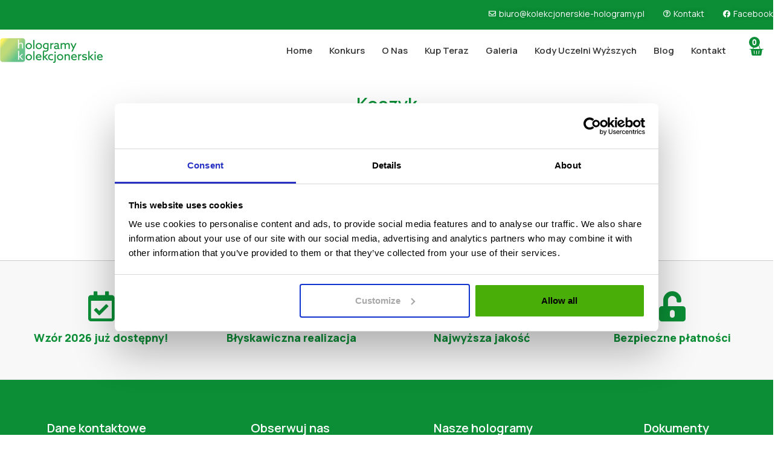

--- FILE ---
content_type: text/html; charset=UTF-8
request_url: https://kolekcjonerskie-hologramy.pl/koszyk/
body_size: 27361
content:
<!doctype html>
<html dir="ltr" lang="pl-PL">
<head>
	<meta charset="UTF-8">
	<meta name="viewport" content="width=device-width, initial-scale=1">
	<link rel="profile" href="https://gmpg.org/xfn/11">
	<script data-cookieconsent="ignore">
	window.dataLayer = window.dataLayer || [];
	function gtag() {
		dataLayer.push(arguments);
	}
	gtag("consent", "default", {
		ad_user_data: "denied",
		ad_personalization: "denied",
		ad_storage: "denied",
		analytics_storage: "denied",
		functionality_storage: "denied",
		personalization_storage: "denied",
		security_storage: "granted",
		wait_for_update: 500,
	});
	gtag("set", "ads_data_redaction", true);
	</script>
<script type="text/javascript"
		id="Cookiebot"
		src="https://consent.cookiebot.com/uc.js"
		data-cbid="d9b8ab84-c2be-4132-a6df-e6c9c62623ad"
							data-blockingmode="auto"
	></script>
<title>Koszyk | kolekcjonerskie-hologramy.pl</title>

		<!-- All in One SEO Pro 4.9.3 - aioseo.com -->
	<meta name="robots" content="noindex, max-image-preview:large" />
	<meta name="google-site-verification" content="LMEChZoh0saog8MjNjZrdBSsLgNWRLeY0rLDrhuChxk" />
	<link rel="canonical" href="https://kolekcjonerskie-hologramy.pl/koszyk/" />
	<meta name="generator" content="All in One SEO Pro (AIOSEO) 4.9.3" />

		<meta name="google-site-verification" content="XFDBRJ5AGcnVpdHjv41xPPUtY-MqBBbHHOZlzQM19P4" />
		<script type="application/ld+json" class="aioseo-schema">
			{"@context":"https:\/\/schema.org","@graph":[{"@type":"BreadcrumbList","@id":"https:\/\/kolekcjonerskie-hologramy.pl\/koszyk\/#breadcrumblist","itemListElement":[{"@type":"ListItem","@id":"https:\/\/kolekcjonerskie-hologramy.pl#listItem","position":1,"name":"Home","item":"https:\/\/kolekcjonerskie-hologramy.pl","nextItem":{"@type":"ListItem","@id":"https:\/\/kolekcjonerskie-hologramy.pl\/koszyk\/#listItem","name":"Koszyk"}},{"@type":"ListItem","@id":"https:\/\/kolekcjonerskie-hologramy.pl\/koszyk\/#listItem","position":2,"name":"Koszyk","previousItem":{"@type":"ListItem","@id":"https:\/\/kolekcjonerskie-hologramy.pl#listItem","name":"Home"}}]},{"@type":"Organization","@id":"https:\/\/kolekcjonerskie-hologramy.pl\/#organization","name":"kolekcjonerskie-hologramy.pl","description":"Sklep online z kolekcjonerskimi hologramami na legitymacje studenckie i doktoranckie. Najnowsze wzory, szybka wysy\u0142ka, pe\u0142na dyskrecja","url":"https:\/\/kolekcjonerskie-hologramy.pl\/","telephone":"+48570729119","logo":{"@type":"ImageObject","url":"https:\/\/kolekcjonerskie-hologramy.pl\/wp-content\/uploads\/2017\/07\/Logo_2.png","@id":"https:\/\/kolekcjonerskie-hologramy.pl\/koszyk\/#organizationLogo","width":481,"height":117,"caption":"Hologram Uniwersytetu Warszawskiego \u2013 wz\u00f3r kolekcjonerski"},"image":{"@id":"https:\/\/kolekcjonerskie-hologramy.pl\/koszyk\/#organizationLogo"},"sameAs":["https:\/\/www.facebook.com\/HologramyKolekcjonerskieNie"]},{"@type":"WebPage","@id":"https:\/\/kolekcjonerskie-hologramy.pl\/koszyk\/#webpage","url":"https:\/\/kolekcjonerskie-hologramy.pl\/koszyk\/","name":"Koszyk | kolekcjonerskie-hologramy.pl","inLanguage":"pl-PL","isPartOf":{"@id":"https:\/\/kolekcjonerskie-hologramy.pl\/#website"},"breadcrumb":{"@id":"https:\/\/kolekcjonerskie-hologramy.pl\/koszyk\/#breadcrumblist"},"datePublished":"2014-03-19T01:43:26+01:00","dateModified":"2017-07-07T09:09:19+02:00"},{"@type":"WebSite","@id":"https:\/\/kolekcjonerskie-hologramy.pl\/#website","url":"https:\/\/kolekcjonerskie-hologramy.pl\/","name":"kolekcjonerskie-hologramy.pl","description":"Hologramy kolekcjonerskie dla pasjonat\u00f3w.","inLanguage":"pl-PL","publisher":{"@id":"https:\/\/kolekcjonerskie-hologramy.pl\/#organization"}}]}
		</script>
		<!-- All in One SEO Pro -->

<!-- This site has installed PayPal for WooCommerce v1.4.14 - https://www.angelleye.com/product/woocommerce-paypal-plugin/ -->
<script type='application/javascript'  id='pys-version-script'>console.log('PixelYourSite Free version 9.5.1');</script>
<link rel='dns-prefetch' href='//geowidget.easypack24.net' />
<link rel="alternate" type="application/rss+xml" title="kolekcjonerskie-hologramy.pl &raquo; Kanał z wpisami" href="https://kolekcjonerskie-hologramy.pl/feed/" />
<link rel="alternate" type="application/rss+xml" title="kolekcjonerskie-hologramy.pl &raquo; Kanał z komentarzami" href="https://kolekcjonerskie-hologramy.pl/comments/feed/" />
<link rel="alternate" type="application/rss+xml" title="kolekcjonerskie-hologramy.pl &raquo; Koszyk Kanał z komentarzami" href="https://kolekcjonerskie-hologramy.pl/koszyk/feed/" />
		<!-- This site uses the Google Analytics by MonsterInsights plugin v9.8.0 - Using Analytics tracking - https://www.monsterinsights.com/ -->
		<!-- Note: MonsterInsights is not currently configured on this site. The site owner needs to authenticate with Google Analytics in the MonsterInsights settings panel. -->
					<!-- No tracking code set -->
				<!-- / Google Analytics by MonsterInsights -->
		<script>
window._wpemojiSettings = {"baseUrl":"https:\/\/s.w.org\/images\/core\/emoji\/14.0.0\/72x72\/","ext":".png","svgUrl":"https:\/\/s.w.org\/images\/core\/emoji\/14.0.0\/svg\/","svgExt":".svg","source":{"concatemoji":"https:\/\/kolekcjonerskie-hologramy.pl\/wp-includes\/js\/wp-emoji-release.min.js?ver=6.4.7"}};
/*! This file is auto-generated */
!function(i,n){var o,s,e;function c(e){try{var t={supportTests:e,timestamp:(new Date).valueOf()};sessionStorage.setItem(o,JSON.stringify(t))}catch(e){}}function p(e,t,n){e.clearRect(0,0,e.canvas.width,e.canvas.height),e.fillText(t,0,0);var t=new Uint32Array(e.getImageData(0,0,e.canvas.width,e.canvas.height).data),r=(e.clearRect(0,0,e.canvas.width,e.canvas.height),e.fillText(n,0,0),new Uint32Array(e.getImageData(0,0,e.canvas.width,e.canvas.height).data));return t.every(function(e,t){return e===r[t]})}function u(e,t,n){switch(t){case"flag":return n(e,"\ud83c\udff3\ufe0f\u200d\u26a7\ufe0f","\ud83c\udff3\ufe0f\u200b\u26a7\ufe0f")?!1:!n(e,"\ud83c\uddfa\ud83c\uddf3","\ud83c\uddfa\u200b\ud83c\uddf3")&&!n(e,"\ud83c\udff4\udb40\udc67\udb40\udc62\udb40\udc65\udb40\udc6e\udb40\udc67\udb40\udc7f","\ud83c\udff4\u200b\udb40\udc67\u200b\udb40\udc62\u200b\udb40\udc65\u200b\udb40\udc6e\u200b\udb40\udc67\u200b\udb40\udc7f");case"emoji":return!n(e,"\ud83e\udef1\ud83c\udffb\u200d\ud83e\udef2\ud83c\udfff","\ud83e\udef1\ud83c\udffb\u200b\ud83e\udef2\ud83c\udfff")}return!1}function f(e,t,n){var r="undefined"!=typeof WorkerGlobalScope&&self instanceof WorkerGlobalScope?new OffscreenCanvas(300,150):i.createElement("canvas"),a=r.getContext("2d",{willReadFrequently:!0}),o=(a.textBaseline="top",a.font="600 32px Arial",{});return e.forEach(function(e){o[e]=t(a,e,n)}),o}function t(e){var t=i.createElement("script");t.src=e,t.defer=!0,i.head.appendChild(t)}"undefined"!=typeof Promise&&(o="wpEmojiSettingsSupports",s=["flag","emoji"],n.supports={everything:!0,everythingExceptFlag:!0},e=new Promise(function(e){i.addEventListener("DOMContentLoaded",e,{once:!0})}),new Promise(function(t){var n=function(){try{var e=JSON.parse(sessionStorage.getItem(o));if("object"==typeof e&&"number"==typeof e.timestamp&&(new Date).valueOf()<e.timestamp+604800&&"object"==typeof e.supportTests)return e.supportTests}catch(e){}return null}();if(!n){if("undefined"!=typeof Worker&&"undefined"!=typeof OffscreenCanvas&&"undefined"!=typeof URL&&URL.createObjectURL&&"undefined"!=typeof Blob)try{var e="postMessage("+f.toString()+"("+[JSON.stringify(s),u.toString(),p.toString()].join(",")+"));",r=new Blob([e],{type:"text/javascript"}),a=new Worker(URL.createObjectURL(r),{name:"wpTestEmojiSupports"});return void(a.onmessage=function(e){c(n=e.data),a.terminate(),t(n)})}catch(e){}c(n=f(s,u,p))}t(n)}).then(function(e){for(var t in e)n.supports[t]=e[t],n.supports.everything=n.supports.everything&&n.supports[t],"flag"!==t&&(n.supports.everythingExceptFlag=n.supports.everythingExceptFlag&&n.supports[t]);n.supports.everythingExceptFlag=n.supports.everythingExceptFlag&&!n.supports.flag,n.DOMReady=!1,n.readyCallback=function(){n.DOMReady=!0}}).then(function(){return e}).then(function(){var e;n.supports.everything||(n.readyCallback(),(e=n.source||{}).concatemoji?t(e.concatemoji):e.wpemoji&&e.twemoji&&(t(e.twemoji),t(e.wpemoji)))}))}((window,document),window._wpemojiSettings);
</script>
<link rel='stylesheet' id='flexible-shipping-free-shipping-notice-block-integration-blocks-integration-frontend-css' href='https://kolekcjonerskie-hologramy.pl/wp-content/plugins/flexible-shipping/assets/blocks/free-shipping-notice-block-integration/style-index.css?ver=1708965568' media='all' />
<link rel='stylesheet' id='flexible-shipping-free-shipping-notice-block-integration-blocks-integration-editor-css' href='https://kolekcjonerskie-hologramy.pl/wp-content/plugins/flexible-shipping/assets/blocks/free-shipping-notice-block-integration/style-index.css?ver=1708965568' media='all' />
<link rel='stylesheet' id='wc-stripe-blocks-checkout-style-css' href='https://kolekcjonerskie-hologramy.pl/wp-content/plugins/woocommerce-gateway-stripe/build/upe_blocks.css?ver=3c3097398bec3b679bd640b2ff5b4e50' media='all' />
<style id='wp-emoji-styles-inline-css'>

	img.wp-smiley, img.emoji {
		display: inline !important;
		border: none !important;
		box-shadow: none !important;
		height: 1em !important;
		width: 1em !important;
		margin: 0 0.07em !important;
		vertical-align: -0.1em !important;
		background: none !important;
		padding: 0 !important;
	}
</style>
<link rel='stylesheet' id='wp-block-library-css' href='https://kolekcjonerskie-hologramy.pl/wp-includes/css/dist/block-library/style.min.css?ver=6.4.7' media='all' />
<link rel='stylesheet' id='aioseo/css/src/vue/standalone/blocks/table-of-contents/global.scss-css' href='https://kolekcjonerskie-hologramy.pl/wp-content/plugins/all-in-one-seo-pack-pro/dist/Pro/assets/css/table-of-contents/global.e90f6d47.css?ver=4.9.3' media='all' />
<link rel='stylesheet' id='aioseo/css/src/vue/standalone/blocks/pro/recipe/global.scss-css' href='https://kolekcjonerskie-hologramy.pl/wp-content/plugins/all-in-one-seo-pack-pro/dist/Pro/assets/css/recipe/global.67a3275f.css?ver=4.9.3' media='all' />
<link rel='stylesheet' id='aioseo/css/src/vue/standalone/blocks/pro/product/global.scss-css' href='https://kolekcjonerskie-hologramy.pl/wp-content/plugins/all-in-one-seo-pack-pro/dist/Pro/assets/css/product/global.61066cfb.css?ver=4.9.3' media='all' />
<link rel='stylesheet' id='aioseo-eeat/css/src/vue/standalone/blocks/author-bio/global.scss-css' href='https://kolekcjonerskie-hologramy.pl/wp-content/plugins/aioseo-eeat/dist/Pro/assets/css/author-bio/global.lvru5eV8.css?ver=1.2.9' media='all' />
<link rel='stylesheet' id='aioseo-eeat/css/src/vue/standalone/blocks/author-tooltip/global.scss-css' href='https://kolekcjonerskie-hologramy.pl/wp-content/plugins/aioseo-eeat/dist/Pro/assets/css/author-tooltip/global.BEv34Lr4.css?ver=1.2.9' media='all' />
<link rel='stylesheet' id='aioseo-eeat/css/src/vue/standalone/blocks/reviewer-tooltip/global.scss-css' href='https://kolekcjonerskie-hologramy.pl/wp-content/plugins/aioseo-eeat/dist/Pro/assets/css/reviewer-tooltip/global.Cz6Z5e1C.css?ver=1.2.9' media='all' />
<link rel='stylesheet' id='aioseo-local-business/css/src/assets/scss/business-info.scss-css' href='https://kolekcjonerskie-hologramy.pl/wp-content/plugins/aioseo-local-business/dist/css/business-info.DlwHGRMe.css?ver=1.3.12' media='all' />
<link rel='stylesheet' id='aioseo-local-business/css/src/assets/scss/opening-hours.scss-css' href='https://kolekcjonerskie-hologramy.pl/wp-content/plugins/aioseo-local-business/dist/css/opening-hours.Bg1Edlf_.css?ver=1.3.12' media='all' />
<style id='classic-theme-styles-inline-css'>
/*! This file is auto-generated */
.wp-block-button__link{color:#fff;background-color:#32373c;border-radius:9999px;box-shadow:none;text-decoration:none;padding:calc(.667em + 2px) calc(1.333em + 2px);font-size:1.125em}.wp-block-file__button{background:#32373c;color:#fff;text-decoration:none}
</style>
<style id='global-styles-inline-css'>
body{--wp--preset--color--black: #000000;--wp--preset--color--cyan-bluish-gray: #abb8c3;--wp--preset--color--white: #ffffff;--wp--preset--color--pale-pink: #f78da7;--wp--preset--color--vivid-red: #cf2e2e;--wp--preset--color--luminous-vivid-orange: #ff6900;--wp--preset--color--luminous-vivid-amber: #fcb900;--wp--preset--color--light-green-cyan: #7bdcb5;--wp--preset--color--vivid-green-cyan: #00d084;--wp--preset--color--pale-cyan-blue: #8ed1fc;--wp--preset--color--vivid-cyan-blue: #0693e3;--wp--preset--color--vivid-purple: #9b51e0;--wp--preset--gradient--vivid-cyan-blue-to-vivid-purple: linear-gradient(135deg,rgba(6,147,227,1) 0%,rgb(155,81,224) 100%);--wp--preset--gradient--light-green-cyan-to-vivid-green-cyan: linear-gradient(135deg,rgb(122,220,180) 0%,rgb(0,208,130) 100%);--wp--preset--gradient--luminous-vivid-amber-to-luminous-vivid-orange: linear-gradient(135deg,rgba(252,185,0,1) 0%,rgba(255,105,0,1) 100%);--wp--preset--gradient--luminous-vivid-orange-to-vivid-red: linear-gradient(135deg,rgba(255,105,0,1) 0%,rgb(207,46,46) 100%);--wp--preset--gradient--very-light-gray-to-cyan-bluish-gray: linear-gradient(135deg,rgb(238,238,238) 0%,rgb(169,184,195) 100%);--wp--preset--gradient--cool-to-warm-spectrum: linear-gradient(135deg,rgb(74,234,220) 0%,rgb(151,120,209) 20%,rgb(207,42,186) 40%,rgb(238,44,130) 60%,rgb(251,105,98) 80%,rgb(254,248,76) 100%);--wp--preset--gradient--blush-light-purple: linear-gradient(135deg,rgb(255,206,236) 0%,rgb(152,150,240) 100%);--wp--preset--gradient--blush-bordeaux: linear-gradient(135deg,rgb(254,205,165) 0%,rgb(254,45,45) 50%,rgb(107,0,62) 100%);--wp--preset--gradient--luminous-dusk: linear-gradient(135deg,rgb(255,203,112) 0%,rgb(199,81,192) 50%,rgb(65,88,208) 100%);--wp--preset--gradient--pale-ocean: linear-gradient(135deg,rgb(255,245,203) 0%,rgb(182,227,212) 50%,rgb(51,167,181) 100%);--wp--preset--gradient--electric-grass: linear-gradient(135deg,rgb(202,248,128) 0%,rgb(113,206,126) 100%);--wp--preset--gradient--midnight: linear-gradient(135deg,rgb(2,3,129) 0%,rgb(40,116,252) 100%);--wp--preset--font-size--small: 13px;--wp--preset--font-size--medium: 20px;--wp--preset--font-size--large: 36px;--wp--preset--font-size--x-large: 42px;--wp--preset--spacing--20: 0.44rem;--wp--preset--spacing--30: 0.67rem;--wp--preset--spacing--40: 1rem;--wp--preset--spacing--50: 1.5rem;--wp--preset--spacing--60: 2.25rem;--wp--preset--spacing--70: 3.38rem;--wp--preset--spacing--80: 5.06rem;--wp--preset--shadow--natural: 6px 6px 9px rgba(0, 0, 0, 0.2);--wp--preset--shadow--deep: 12px 12px 50px rgba(0, 0, 0, 0.4);--wp--preset--shadow--sharp: 6px 6px 0px rgba(0, 0, 0, 0.2);--wp--preset--shadow--outlined: 6px 6px 0px -3px rgba(255, 255, 255, 1), 6px 6px rgba(0, 0, 0, 1);--wp--preset--shadow--crisp: 6px 6px 0px rgba(0, 0, 0, 1);}:where(.is-layout-flex){gap: 0.5em;}:where(.is-layout-grid){gap: 0.5em;}body .is-layout-flow > .alignleft{float: left;margin-inline-start: 0;margin-inline-end: 2em;}body .is-layout-flow > .alignright{float: right;margin-inline-start: 2em;margin-inline-end: 0;}body .is-layout-flow > .aligncenter{margin-left: auto !important;margin-right: auto !important;}body .is-layout-constrained > .alignleft{float: left;margin-inline-start: 0;margin-inline-end: 2em;}body .is-layout-constrained > .alignright{float: right;margin-inline-start: 2em;margin-inline-end: 0;}body .is-layout-constrained > .aligncenter{margin-left: auto !important;margin-right: auto !important;}body .is-layout-constrained > :where(:not(.alignleft):not(.alignright):not(.alignfull)){max-width: var(--wp--style--global--content-size);margin-left: auto !important;margin-right: auto !important;}body .is-layout-constrained > .alignwide{max-width: var(--wp--style--global--wide-size);}body .is-layout-flex{display: flex;}body .is-layout-flex{flex-wrap: wrap;align-items: center;}body .is-layout-flex > *{margin: 0;}body .is-layout-grid{display: grid;}body .is-layout-grid > *{margin: 0;}:where(.wp-block-columns.is-layout-flex){gap: 2em;}:where(.wp-block-columns.is-layout-grid){gap: 2em;}:where(.wp-block-post-template.is-layout-flex){gap: 1.25em;}:where(.wp-block-post-template.is-layout-grid){gap: 1.25em;}.has-black-color{color: var(--wp--preset--color--black) !important;}.has-cyan-bluish-gray-color{color: var(--wp--preset--color--cyan-bluish-gray) !important;}.has-white-color{color: var(--wp--preset--color--white) !important;}.has-pale-pink-color{color: var(--wp--preset--color--pale-pink) !important;}.has-vivid-red-color{color: var(--wp--preset--color--vivid-red) !important;}.has-luminous-vivid-orange-color{color: var(--wp--preset--color--luminous-vivid-orange) !important;}.has-luminous-vivid-amber-color{color: var(--wp--preset--color--luminous-vivid-amber) !important;}.has-light-green-cyan-color{color: var(--wp--preset--color--light-green-cyan) !important;}.has-vivid-green-cyan-color{color: var(--wp--preset--color--vivid-green-cyan) !important;}.has-pale-cyan-blue-color{color: var(--wp--preset--color--pale-cyan-blue) !important;}.has-vivid-cyan-blue-color{color: var(--wp--preset--color--vivid-cyan-blue) !important;}.has-vivid-purple-color{color: var(--wp--preset--color--vivid-purple) !important;}.has-black-background-color{background-color: var(--wp--preset--color--black) !important;}.has-cyan-bluish-gray-background-color{background-color: var(--wp--preset--color--cyan-bluish-gray) !important;}.has-white-background-color{background-color: var(--wp--preset--color--white) !important;}.has-pale-pink-background-color{background-color: var(--wp--preset--color--pale-pink) !important;}.has-vivid-red-background-color{background-color: var(--wp--preset--color--vivid-red) !important;}.has-luminous-vivid-orange-background-color{background-color: var(--wp--preset--color--luminous-vivid-orange) !important;}.has-luminous-vivid-amber-background-color{background-color: var(--wp--preset--color--luminous-vivid-amber) !important;}.has-light-green-cyan-background-color{background-color: var(--wp--preset--color--light-green-cyan) !important;}.has-vivid-green-cyan-background-color{background-color: var(--wp--preset--color--vivid-green-cyan) !important;}.has-pale-cyan-blue-background-color{background-color: var(--wp--preset--color--pale-cyan-blue) !important;}.has-vivid-cyan-blue-background-color{background-color: var(--wp--preset--color--vivid-cyan-blue) !important;}.has-vivid-purple-background-color{background-color: var(--wp--preset--color--vivid-purple) !important;}.has-black-border-color{border-color: var(--wp--preset--color--black) !important;}.has-cyan-bluish-gray-border-color{border-color: var(--wp--preset--color--cyan-bluish-gray) !important;}.has-white-border-color{border-color: var(--wp--preset--color--white) !important;}.has-pale-pink-border-color{border-color: var(--wp--preset--color--pale-pink) !important;}.has-vivid-red-border-color{border-color: var(--wp--preset--color--vivid-red) !important;}.has-luminous-vivid-orange-border-color{border-color: var(--wp--preset--color--luminous-vivid-orange) !important;}.has-luminous-vivid-amber-border-color{border-color: var(--wp--preset--color--luminous-vivid-amber) !important;}.has-light-green-cyan-border-color{border-color: var(--wp--preset--color--light-green-cyan) !important;}.has-vivid-green-cyan-border-color{border-color: var(--wp--preset--color--vivid-green-cyan) !important;}.has-pale-cyan-blue-border-color{border-color: var(--wp--preset--color--pale-cyan-blue) !important;}.has-vivid-cyan-blue-border-color{border-color: var(--wp--preset--color--vivid-cyan-blue) !important;}.has-vivid-purple-border-color{border-color: var(--wp--preset--color--vivid-purple) !important;}.has-vivid-cyan-blue-to-vivid-purple-gradient-background{background: var(--wp--preset--gradient--vivid-cyan-blue-to-vivid-purple) !important;}.has-light-green-cyan-to-vivid-green-cyan-gradient-background{background: var(--wp--preset--gradient--light-green-cyan-to-vivid-green-cyan) !important;}.has-luminous-vivid-amber-to-luminous-vivid-orange-gradient-background{background: var(--wp--preset--gradient--luminous-vivid-amber-to-luminous-vivid-orange) !important;}.has-luminous-vivid-orange-to-vivid-red-gradient-background{background: var(--wp--preset--gradient--luminous-vivid-orange-to-vivid-red) !important;}.has-very-light-gray-to-cyan-bluish-gray-gradient-background{background: var(--wp--preset--gradient--very-light-gray-to-cyan-bluish-gray) !important;}.has-cool-to-warm-spectrum-gradient-background{background: var(--wp--preset--gradient--cool-to-warm-spectrum) !important;}.has-blush-light-purple-gradient-background{background: var(--wp--preset--gradient--blush-light-purple) !important;}.has-blush-bordeaux-gradient-background{background: var(--wp--preset--gradient--blush-bordeaux) !important;}.has-luminous-dusk-gradient-background{background: var(--wp--preset--gradient--luminous-dusk) !important;}.has-pale-ocean-gradient-background{background: var(--wp--preset--gradient--pale-ocean) !important;}.has-electric-grass-gradient-background{background: var(--wp--preset--gradient--electric-grass) !important;}.has-midnight-gradient-background{background: var(--wp--preset--gradient--midnight) !important;}.has-small-font-size{font-size: var(--wp--preset--font-size--small) !important;}.has-medium-font-size{font-size: var(--wp--preset--font-size--medium) !important;}.has-large-font-size{font-size: var(--wp--preset--font-size--large) !important;}.has-x-large-font-size{font-size: var(--wp--preset--font-size--x-large) !important;}
.wp-block-navigation a:where(:not(.wp-element-button)){color: inherit;}
:where(.wp-block-post-template.is-layout-flex){gap: 1.25em;}:where(.wp-block-post-template.is-layout-grid){gap: 1.25em;}
:where(.wp-block-columns.is-layout-flex){gap: 2em;}:where(.wp-block-columns.is-layout-grid){gap: 2em;}
.wp-block-pullquote{font-size: 1.5em;line-height: 1.6;}
</style>
<link rel='stylesheet' id='contact-form-7-css' href='https://kolekcjonerskie-hologramy.pl/wp-content/plugins/contact-form-7/includes/css/styles.css?ver=5.8.7' media='all' />
<style id='contact-form-7-inline-css'>
.wpcf7 .wpcf7-recaptcha iframe {margin-bottom: 0;}.wpcf7 .wpcf7-recaptcha[data-align="center"] > div {margin: 0 auto;}.wpcf7 .wpcf7-recaptcha[data-align="right"] > div {margin: 0 0 0 auto;}
</style>
<link rel='stylesheet' id='woof-css' href='https://kolekcjonerskie-hologramy.pl/wp-content/plugins/woocommerce-products-filter/css/front.css?ver=1.3.5.1' media='all' />
<style id='woof-inline-css'>

.woof_products_top_panel li span, .woof_products_top_panel2 li span{background: url(https://kolekcjonerskie-hologramy.pl/wp-content/plugins/woocommerce-products-filter/img/delete.png);background-size: 14px 14px;background-repeat: no-repeat;background-position: right;}
.woof_edit_view{
                    display: none;
                }

</style>
<link rel='stylesheet' id='chosen-drop-down-css' href='https://kolekcjonerskie-hologramy.pl/wp-content/plugins/woocommerce-products-filter/js/chosen/chosen.min.css?ver=1.3.5.1' media='all' />
<link rel='stylesheet' id='woof_by_author_html_items-css' href='https://kolekcjonerskie-hologramy.pl/wp-content/plugins/woocommerce-products-filter/ext/by_author/css/by_author.css?ver=1.3.5.1' media='all' />
<link rel='stylesheet' id='woof_by_instock_html_items-css' href='https://kolekcjonerskie-hologramy.pl/wp-content/plugins/woocommerce-products-filter/ext/by_instock/css/by_instock.css?ver=1.3.5.1' media='all' />
<link rel='stylesheet' id='woof_by_onsales_html_items-css' href='https://kolekcjonerskie-hologramy.pl/wp-content/plugins/woocommerce-products-filter/ext/by_onsales/css/by_onsales.css?ver=1.3.5.1' media='all' />
<link rel='stylesheet' id='woof_by_text_html_items-css' href='https://kolekcjonerskie-hologramy.pl/wp-content/plugins/woocommerce-products-filter/ext/by_text/assets/css/front.css?ver=1.3.5.1' media='all' />
<link rel='stylesheet' id='woof_label_html_items-css' href='https://kolekcjonerskie-hologramy.pl/wp-content/plugins/woocommerce-products-filter/ext/label/css/html_types/label.css?ver=1.3.5.1' media='all' />
<link rel='stylesheet' id='woof_select_radio_check_html_items-css' href='https://kolekcjonerskie-hologramy.pl/wp-content/plugins/woocommerce-products-filter/ext/select_radio_check/css/html_types/select_radio_check.css?ver=1.3.5.1' media='all' />
<link rel='stylesheet' id='woof_sd_html_items_checkbox-css' href='https://kolekcjonerskie-hologramy.pl/wp-content/plugins/woocommerce-products-filter/ext/smart_designer/css/elements/checkbox.css?ver=1.3.5.1' media='all' />
<link rel='stylesheet' id='woof_sd_html_items_radio-css' href='https://kolekcjonerskie-hologramy.pl/wp-content/plugins/woocommerce-products-filter/ext/smart_designer/css/elements/radio.css?ver=1.3.5.1' media='all' />
<link rel='stylesheet' id='woof_sd_html_items_switcher-css' href='https://kolekcjonerskie-hologramy.pl/wp-content/plugins/woocommerce-products-filter/ext/smart_designer/css/elements/switcher.css?ver=1.3.5.1' media='all' />
<link rel='stylesheet' id='woof_sd_html_items_color-css' href='https://kolekcjonerskie-hologramy.pl/wp-content/plugins/woocommerce-products-filter/ext/smart_designer/css/elements/color.css?ver=1.3.5.1' media='all' />
<link rel='stylesheet' id='woof_sd_html_items_tooltip-css' href='https://kolekcjonerskie-hologramy.pl/wp-content/plugins/woocommerce-products-filter/ext/smart_designer/css/tooltip.css?ver=1.3.5.1' media='all' />
<link rel='stylesheet' id='woof_sd_html_items_front-css' href='https://kolekcjonerskie-hologramy.pl/wp-content/plugins/woocommerce-products-filter/ext/smart_designer/css/front.css?ver=1.3.5.1' media='all' />
<link rel='stylesheet' id='woof-switcher23-css' href='https://kolekcjonerskie-hologramy.pl/wp-content/plugins/woocommerce-products-filter/css/switcher.css?ver=1.3.5.1' media='all' />
<link rel='stylesheet' id='select2-css' href='https://kolekcjonerskie-hologramy.pl/wp-content/plugins/woocommerce/assets/css/select2.css?ver=8.6.3' media='all' />
<link rel='stylesheet' id='woocommerce-layout-css' href='https://kolekcjonerskie-hologramy.pl/wp-content/plugins/woocommerce/assets/css/woocommerce-layout.css?ver=8.6.3' media='all' />
<link rel='stylesheet' id='woocommerce-smallscreen-css' href='https://kolekcjonerskie-hologramy.pl/wp-content/plugins/woocommerce/assets/css/woocommerce-smallscreen.css?ver=8.6.3' media='only screen and (max-width: 768px)' />
<link rel='stylesheet' id='woocommerce-general-css' href='https://kolekcjonerskie-hologramy.pl/wp-content/plugins/woocommerce/assets/css/woocommerce.css?ver=8.6.3' media='all' />
<style id='woocommerce-inline-inline-css'>
.woocommerce form .form-row .required { visibility: visible; }
</style>
<link rel='stylesheet' id='fpf_front-css' href='https://kolekcjonerskie-hologramy.pl/wp-content/plugins/flexible-product-fields/assets/css/front.min.css?ver=2.3.14.69' media='all' />
<link rel='stylesheet' id='advance-ecommerce-tracking-css' href='https://kolekcjonerskie-hologramy.pl/wp-content/plugins/woo-ecommerce-tracking-for-google-and-facebook/public/css/advance-ecommerce-tracking-public.css?ver=3.8.0' media='all' />
<link rel='stylesheet' id='hello-elementor-css' href='https://kolekcjonerskie-hologramy.pl/wp-content/themes/hello-elementor/style.min.css?ver=3.0.1' media='all' />
<link rel='stylesheet' id='hello-elementor-theme-style-css' href='https://kolekcjonerskie-hologramy.pl/wp-content/themes/hello-elementor/theme.min.css?ver=3.0.1' media='all' />
<link rel='stylesheet' id='hello-elementor-header-footer-css' href='https://kolekcjonerskie-hologramy.pl/wp-content/themes/hello-elementor/header-footer.min.css?ver=3.0.1' media='all' />
<link rel='stylesheet' id='elementor-frontend-css' href='https://kolekcjonerskie-hologramy.pl/wp-content/plugins/elementor/assets/css/frontend-lite.min.css?ver=3.19.0' media='all' />
<link rel='stylesheet' id='elementor-post-35064-css' href='https://kolekcjonerskie-hologramy.pl/wp-content/uploads/elementor/css/post-35064.css?ver=1706686669' media='all' />
<link rel='stylesheet' id='elementor-icons-css' href='https://kolekcjonerskie-hologramy.pl/wp-content/plugins/elementor/assets/lib/eicons/css/elementor-icons.min.css?ver=5.27.0' media='all' />
<link rel='stylesheet' id='swiper-css' href='https://kolekcjonerskie-hologramy.pl/wp-content/plugins/elementor/assets/lib/swiper/v8/css/swiper.min.css?ver=8.4.5' media='all' />
<link rel='stylesheet' id='elementor-pro-css' href='https://kolekcjonerskie-hologramy.pl/wp-content/plugins/elementor-pro/assets/css/frontend-lite.min.css?ver=3.15.1' media='all' />
<link rel='stylesheet' id='elementor-global-css' href='https://kolekcjonerskie-hologramy.pl/wp-content/uploads/elementor/css/global.css?ver=1706686669' media='all' />
<link rel='stylesheet' id='elementor-post-35083-css' href='https://kolekcjonerskie-hologramy.pl/wp-content/uploads/elementor/css/post-35083.css?ver=1706686670' media='all' />
<link rel='stylesheet' id='elementor-post-35092-css' href='https://kolekcjonerskie-hologramy.pl/wp-content/uploads/elementor/css/post-35092.css?ver=1752168334' media='all' />
<link rel='stylesheet' id='elementor-post-35094-css' href='https://kolekcjonerskie-hologramy.pl/wp-content/uploads/elementor/css/post-35094.css?ver=1706686670' media='all' />
<link rel='stylesheet' id='flexible-shipping-free-shipping-css' href='https://kolekcjonerskie-hologramy.pl/wp-content/plugins/flexible-shipping/assets/dist/css/free-shipping.css?ver=4.24.12.2' media='all' />
<link rel='stylesheet' id='tablepress-default-css' href='https://kolekcjonerskie-hologramy.pl/wp-content/plugins/tablepress/css/build/default.css?ver=2.2.5' media='all' />
<link rel='stylesheet' id='hello-elementor-child-style-css' href='https://kolekcjonerskie-hologramy.pl/wp-content/themes/hologramy/style.css?ver=1696411878' media='all' />
<link rel='stylesheet' id='easypack-front-css' href='https://kolekcjonerskie-hologramy.pl/wp-content/plugins/woo-inpost/assets/css/front.css?ver=1.4.0' media='all' />
<link rel='stylesheet' id='geowidget-4.5-css-css' href='https://geowidget.easypack24.net/css/easypack.css?ver=6.4.7' media='all' />
<link rel='stylesheet' id='google-fonts-1-css' href='https://fonts.googleapis.com/css?family=Manrope%3A100%2C100italic%2C200%2C200italic%2C300%2C300italic%2C400%2C400italic%2C500%2C500italic%2C600%2C600italic%2C700%2C700italic%2C800%2C800italic%2C900%2C900italic%7CQuicksand%3A100%2C100italic%2C200%2C200italic%2C300%2C300italic%2C400%2C400italic%2C500%2C500italic%2C600%2C600italic%2C700%2C700italic%2C800%2C800italic%2C900%2C900italic%7CComfortaa%3A100%2C100italic%2C200%2C200italic%2C300%2C300italic%2C400%2C400italic%2C500%2C500italic%2C600%2C600italic%2C700%2C700italic%2C800%2C800italic%2C900%2C900italic&#038;display=swap&#038;subset=latin-ext&#038;ver=6.4.7' media='all' />
<link rel='stylesheet' id='elementor-icons-shared-0-css' href='https://kolekcjonerskie-hologramy.pl/wp-content/plugins/elementor/assets/lib/font-awesome/css/fontawesome.min.css?ver=5.15.3' media='all' />
<link rel='stylesheet' id='elementor-icons-fa-regular-css' href='https://kolekcjonerskie-hologramy.pl/wp-content/plugins/elementor/assets/lib/font-awesome/css/regular.min.css?ver=5.15.3' media='all' />
<link rel='stylesheet' id='elementor-icons-fa-brands-css' href='https://kolekcjonerskie-hologramy.pl/wp-content/plugins/elementor/assets/lib/font-awesome/css/brands.min.css?ver=5.15.3' media='all' />
<link rel='stylesheet' id='elementor-icons-fa-solid-css' href='https://kolekcjonerskie-hologramy.pl/wp-content/plugins/elementor/assets/lib/font-awesome/css/solid.min.css?ver=5.15.3' media='all' />
<link rel="preconnect" href="https://fonts.gstatic.com/" crossorigin><script id="woof-husky-js-extra">
var woof_husky_txt = {"ajax_url":"https:\/\/kolekcjonerskie-hologramy.pl\/wp-admin\/admin-ajax.php","plugin_uri":"https:\/\/kolekcjonerskie-hologramy.pl\/wp-content\/plugins\/woocommerce-products-filter\/ext\/by_text\/","loader":"https:\/\/kolekcjonerskie-hologramy.pl\/wp-content\/plugins\/woocommerce-products-filter\/ext\/by_text\/assets\/img\/ajax-loader.gif","not_found":"Nothing found!","prev":"Prev","next":"Next","site_link":"https:\/\/kolekcjonerskie-hologramy.pl","default_data":{"placeholder":"","behavior":"title","search_by_full_word":0,"autocomplete":1,"how_to_open_links":0,"taxonomy_compatibility":0,"sku_compatibility":0,"custom_fields":"","search_desc_variant":0,"view_text_length":10,"min_symbols":3,"max_posts":10,"image":"","notes_for_customer":"","template":"default","max_open_height":300,"page":0}};
</script>
<script src="https://kolekcjonerskie-hologramy.pl/wp-content/plugins/woocommerce-products-filter/ext/by_text/assets/js/husky.js?ver=1.3.5.1" id="woof-husky-js"></script>
<script src="https://kolekcjonerskie-hologramy.pl/wp-includes/js/jquery/jquery.min.js?ver=3.7.1" id="jquery-core-js"></script>
<script src="https://kolekcjonerskie-hologramy.pl/wp-includes/js/jquery/jquery-migrate.min.js?ver=3.4.1" id="jquery-migrate-js"></script>
<script src="https://kolekcjonerskie-hologramy.pl/wp-content/plugins/woocommerce/assets/js/jquery-blockui/jquery.blockUI.min.js?ver=2.7.0-wc.8.6.3" id="jquery-blockui-js" defer data-wp-strategy="defer"></script>
<script id="wc-add-to-cart-js-extra">
var wc_add_to_cart_params = {"ajax_url":"\/wp-admin\/admin-ajax.php","wc_ajax_url":"\/?wc-ajax=%%endpoint%%","i18n_view_cart":"Zobacz koszyk","cart_url":"https:\/\/kolekcjonerskie-hologramy.pl\/koszyk\/","is_cart":"1","cart_redirect_after_add":"yes"};
</script>
<script src="https://kolekcjonerskie-hologramy.pl/wp-content/plugins/woocommerce/assets/js/frontend/add-to-cart.min.js?ver=8.6.3" id="wc-add-to-cart-js" defer data-wp-strategy="defer"></script>
<script src="https://kolekcjonerskie-hologramy.pl/wp-content/plugins/woocommerce/assets/js/js-cookie/js.cookie.min.js?ver=2.1.4-wc.8.6.3" id="js-cookie-js" defer data-wp-strategy="defer"></script>
<script id="woocommerce-js-extra">
var woocommerce_params = {"ajax_url":"\/wp-admin\/admin-ajax.php","wc_ajax_url":"\/?wc-ajax=%%endpoint%%"};
</script>
<script src="https://kolekcjonerskie-hologramy.pl/wp-content/plugins/woocommerce/assets/js/frontend/woocommerce.min.js?ver=8.6.3" id="woocommerce-js" defer data-wp-strategy="defer"></script>
<script id="wc-country-select-js-extra">
var wc_country_select_params = {"countries":"{\"PL\":[]}","i18n_select_state_text":"Wybierz opcj\u0119\u2026","i18n_no_matches":"Brak pasuj\u0105cych wynik\u00f3w","i18n_ajax_error":"Wczytywanie zako\u0144czone niepowodzeniem","i18n_input_too_short_1":"Wpisz 1 lub wi\u0119cej znak\u00f3w","i18n_input_too_short_n":"Wprowad\u017a %qty% lub wi\u0119cej znak\u00f3w","i18n_input_too_long_1":"Prosz\u0119 usun\u0105\u0107 jeden znak","i18n_input_too_long_n":"Usu\u0144 %qty% znak\u00f3w","i18n_selection_too_long_1":"Mo\u017cna wybra\u0107 tylko jeden element","i18n_selection_too_long_n":"Mo\u017cesz wybra\u0107 tylko %qty% rzeczy","i18n_load_more":"Trwa wczytywanie wynik\u00f3w\u2026","i18n_searching":"Szukam\u2026"};
</script>
<script src="https://kolekcjonerskie-hologramy.pl/wp-content/plugins/woocommerce/assets/js/frontend/country-select.min.js?ver=8.6.3" id="wc-country-select-js" defer data-wp-strategy="defer"></script>
<script id="wc-address-i18n-js-extra">
var wc_address_i18n_params = {"locale":"{\"PL\":{\"postcode\":{\"priority\":65,\"required\":true},\"state\":{\"required\":false,\"hidden\":true}},\"default\":{\"first_name\":{\"required\":true,\"autocomplete\":\"given-name\",\"priority\":10},\"last_name\":{\"required\":true,\"autocomplete\":\"family-name\",\"priority\":20},\"company\":{\"autocomplete\":\"organization\",\"priority\":30,\"required\":false},\"country\":{\"type\":\"country\",\"required\":true,\"autocomplete\":\"country\",\"priority\":40},\"address_1\":{\"required\":true,\"autocomplete\":\"address-line1\",\"priority\":50},\"address_2\":{\"label_class\":[\"screen-reader-text\"],\"autocomplete\":\"address-line2\",\"priority\":60,\"required\":false},\"city\":{\"required\":true,\"autocomplete\":\"address-level2\",\"priority\":70},\"state\":{\"type\":\"state\",\"required\":true,\"validate\":[\"state\"],\"autocomplete\":\"address-level1\",\"priority\":80},\"postcode\":{\"required\":true,\"validate\":[\"postcode\"],\"autocomplete\":\"postal-code\",\"priority\":90},\"0\":\"first_name\",\"1\":\"last_name\",\"2\":\"company\",\"3\":\"address_1\",\"4\":\"address_2\",\"5\":\"country\",\"6\":\"city\",\"7\":\"state\",\"8\":\"postcode\",\"9\":\"phone\"}}","locale_fields":"{\"address_1\":\"#billing_address_1_field, #shipping_address_1_field\",\"address_2\":\"#billing_address_2_field, #shipping_address_2_field\",\"state\":\"#billing_state_field, #shipping_state_field, #calc_shipping_state_field\",\"postcode\":\"#billing_postcode_field, #shipping_postcode_field, #calc_shipping_postcode_field\",\"city\":\"#billing_city_field, #shipping_city_field, #calc_shipping_city_field\"}","i18n_required_text":"wymagane","i18n_optional_text":"opcjonalne"};
</script>
<script src="https://kolekcjonerskie-hologramy.pl/wp-content/plugins/woocommerce/assets/js/frontend/address-i18n.min.js?ver=8.6.3" id="wc-address-i18n-js" defer data-wp-strategy="defer"></script>
<script id="wc-cart-js-extra">
var wc_cart_params = {"ajax_url":"\/wp-admin\/admin-ajax.php","wc_ajax_url":"\/?wc-ajax=%%endpoint%%","update_shipping_method_nonce":"1921c727a6","apply_coupon_nonce":"69771c5820","remove_coupon_nonce":"2c0846055f"};
</script>
<script src="https://kolekcjonerskie-hologramy.pl/wp-content/plugins/woocommerce/assets/js/frontend/cart.min.js?ver=8.6.3" id="wc-cart-js" defer data-wp-strategy="defer"></script>
<script src="https://kolekcjonerskie-hologramy.pl/wp-content/plugins/woocommerce/assets/js/selectWoo/selectWoo.full.min.js?ver=1.0.9-wc.8.6.3" id="selectWoo-js" defer data-wp-strategy="defer"></script>
<script id="zxcvbn-async-js-extra">
var _zxcvbnSettings = {"src":"https:\/\/kolekcjonerskie-hologramy.pl\/wp-includes\/js\/zxcvbn.min.js"};
</script>
<script src="https://kolekcjonerskie-hologramy.pl/wp-includes/js/zxcvbn-async.min.js?ver=1.0" id="zxcvbn-async-js"></script>
<script src="https://kolekcjonerskie-hologramy.pl/wp-includes/js/dist/vendor/wp-polyfill-inert.min.js?ver=3.1.2" id="wp-polyfill-inert-js"></script>
<script src="https://kolekcjonerskie-hologramy.pl/wp-includes/js/dist/vendor/regenerator-runtime.min.js?ver=0.14.0" id="regenerator-runtime-js"></script>
<script src="https://kolekcjonerskie-hologramy.pl/wp-includes/js/dist/vendor/wp-polyfill.min.js?ver=3.15.0" id="wp-polyfill-js"></script>
<script src="https://kolekcjonerskie-hologramy.pl/wp-includes/js/dist/hooks.min.js?ver=c6aec9a8d4e5a5d543a1" id="wp-hooks-js"></script>
<script src="https://kolekcjonerskie-hologramy.pl/wp-includes/js/dist/i18n.min.js?ver=7701b0c3857f914212ef" id="wp-i18n-js"></script>
<script id="wp-i18n-js-after">
wp.i18n.setLocaleData( { 'text direction\u0004ltr': [ 'ltr' ] } );
</script>
<script id="password-strength-meter-js-extra">
var pwsL10n = {"unknown":"Nieznana si\u0142a has\u0142a","short":"Bardzo s\u0142abe","bad":"S\u0142abe","good":"\u015arednie","strong":"Silne","mismatch":"Niezgodno\u015b\u0107 hase\u0142"};
</script>
<script id="password-strength-meter-js-translations">
( function( domain, translations ) {
	var localeData = translations.locale_data[ domain ] || translations.locale_data.messages;
	localeData[""].domain = domain;
	wp.i18n.setLocaleData( localeData, domain );
} )( "default", {"translation-revision-date":"2025-07-14 07:42:07+0000","generator":"GlotPress\/4.0.1","domain":"messages","locale_data":{"messages":{"":{"domain":"messages","plural-forms":"nplurals=3; plural=(n == 1) ? 0 : ((n % 10 >= 2 && n % 10 <= 4 && (n % 100 < 12 || n % 100 > 14)) ? 1 : 2);","lang":"pl"},"%1$s is deprecated since version %2$s! Use %3$s instead. Please consider writing more inclusive code.":["Funkcja %1$s jest przestarza\u0142a od wersji %2$s! U\u017cyj zamiast tego %3$s. Pomy\u015bl o pisaniu bardziej sp\u00f3jnego kodu."]}},"comment":{"reference":"wp-admin\/js\/password-strength-meter.js"}} );
</script>
<script src="https://kolekcjonerskie-hologramy.pl/wp-admin/js/password-strength-meter.min.js?ver=6.4.7" id="password-strength-meter-js"></script>
<script id="wc-password-strength-meter-js-extra">
var wc_password_strength_meter_params = {"min_password_strength":"3","stop_checkout":"","i18n_password_error":"Prosz\u0119 wpisa\u0107 mocniejsze has\u0142o.","i18n_password_hint":"Rada: has\u0142o powinno zawiera\u0107 przynajmniej dwana\u015bcie znak\u00f3w. Aby by\u0142o silniejsze, u\u017cyj ma\u0142ych i wielkich liter, cyfr oraz znak\u00f3w takich jak: ! \" ? $ % ^ & )."};
</script>
<script src="https://kolekcjonerskie-hologramy.pl/wp-content/plugins/woocommerce/assets/js/frontend/password-strength-meter.min.js?ver=8.6.3" id="wc-password-strength-meter-js" defer data-wp-strategy="defer"></script>
<script src="https://kolekcjonerskie-hologramy.pl/wp-content/plugins/pixelyoursite/dist/scripts/jquery.bind-first-0.2.3.min.js?ver=6.4.7" id="jquery-bind-first-js"></script>
<script src="https://kolekcjonerskie-hologramy.pl/wp-content/plugins/pixelyoursite/dist/scripts/js.cookie-2.1.3.min.js?ver=2.1.3" id="js-cookie-pys-js"></script>
<script id="pys-js-extra">
var pysOptions = {"staticEvents":{"facebook":{"init_event":[{"delay":0,"type":"static","name":"PageView","pixelIds":["491881616312645"],"eventID":"6b66f77e-03e0-492f-94f0-1c16c2bc4901","params":{"page_title":"Koszyk","post_type":"page","post_id":2313,"plugin":"PixelYourSite","user_role":"guest","event_url":"kolekcjonerskie-hologramy.pl\/koszyk\/"},"e_id":"init_event","ids":[],"hasTimeWindow":false,"timeWindow":0,"woo_order":"","edd_order":""}]}},"dynamicEvents":{"woo_add_to_cart_on_button_click":{"facebook":{"delay":0,"type":"dyn","name":"AddToCart","pixelIds":["491881616312645"],"eventID":"91d57bae-13a9-4880-bd5d-97614ce730c6","params":{"page_title":"Koszyk","post_type":"page","post_id":2313,"plugin":"PixelYourSite","user_role":"guest","event_url":"kolekcjonerskie-hologramy.pl\/koszyk\/"},"e_id":"woo_add_to_cart_on_button_click","ids":[],"hasTimeWindow":false,"timeWindow":0,"woo_order":"","edd_order":""}}},"triggerEvents":[],"triggerEventTypes":[],"facebook":{"pixelIds":["491881616312645"],"advancedMatching":[],"advancedMatchingEnabled":false,"removeMetadata":false,"contentParams":{"post_type":"page","post_id":2313,"content_name":"Koszyk"},"commentEventEnabled":true,"wooVariableAsSimple":false,"downloadEnabled":true,"formEventEnabled":true,"serverApiEnabled":true,"wooCRSendFromServer":false,"send_external_id":null},"debug":"","siteUrl":"https:\/\/kolekcjonerskie-hologramy.pl","ajaxUrl":"https:\/\/kolekcjonerskie-hologramy.pl\/wp-admin\/admin-ajax.php","ajax_event":"09bf86ae68","enable_remove_download_url_param":"1","cookie_duration":"7","last_visit_duration":"60","enable_success_send_form":"","ajaxForServerEvent":"1","send_external_id":"1","external_id_expire":"180","google_consent_mode":"1","gdpr":{"ajax_enabled":false,"all_disabled_by_api":false,"facebook_disabled_by_api":false,"analytics_disabled_by_api":false,"google_ads_disabled_by_api":false,"pinterest_disabled_by_api":false,"bing_disabled_by_api":false,"externalID_disabled_by_api":false,"facebook_prior_consent_enabled":true,"analytics_prior_consent_enabled":true,"google_ads_prior_consent_enabled":null,"pinterest_prior_consent_enabled":true,"bing_prior_consent_enabled":true,"cookiebot_integration_enabled":false,"cookiebot_facebook_consent_category":"marketing","cookiebot_analytics_consent_category":"statistics","cookiebot_tiktok_consent_category":"marketing","cookiebot_google_ads_consent_category":null,"cookiebot_pinterest_consent_category":"marketing","cookiebot_bing_consent_category":"marketing","consent_magic_integration_enabled":false,"real_cookie_banner_integration_enabled":false,"cookie_notice_integration_enabled":false,"cookie_law_info_integration_enabled":false,"analytics_storage":{"enabled":true,"value":"granted","filter":false},"ad_storage":{"enabled":true,"value":"granted","filter":false},"ad_user_data":{"enabled":true,"value":"granted","filter":false},"ad_personalization":{"enabled":true,"value":"granted","filter":false}},"cookie":{"disabled_all_cookie":false,"disabled_start_session_cookie":false,"disabled_advanced_form_data_cookie":false,"disabled_landing_page_cookie":false,"disabled_first_visit_cookie":false,"disabled_trafficsource_cookie":false,"disabled_utmTerms_cookie":false,"disabled_utmId_cookie":false},"tracking_analytics":{"TrafficSource":"direct","TrafficLanding":"https:\/\/kolekcjonerskie-hologramy.pl\/koszyk\/","TrafficUtms":[],"TrafficUtmsId":[]},"woo":{"enabled":true,"enabled_save_data_to_orders":true,"addToCartOnButtonEnabled":true,"addToCartOnButtonValueEnabled":true,"addToCartOnButtonValueOption":"price","singleProductId":null,"removeFromCartSelector":"form.woocommerce-cart-form .remove","addToCartCatchMethod":"add_cart_js","is_order_received_page":false,"containOrderId":false},"edd":{"enabled":false}};
</script>
<script src="https://kolekcjonerskie-hologramy.pl/wp-content/plugins/pixelyoursite/dist/scripts/public.js?ver=9.5.1" id="pys-js"></script>
<script src="https://kolekcjonerskie-hologramy.pl/wp-content/plugins/woo-inpost/assets/js/front.js?ver=1.4.0" id="easypack-front-js-js"></script>
<link rel="https://api.w.org/" href="https://kolekcjonerskie-hologramy.pl/wp-json/" /><link rel="alternate" type="application/json" href="https://kolekcjonerskie-hologramy.pl/wp-json/wp/v2/pages/2313" /><link rel="EditURI" type="application/rsd+xml" title="RSD" href="https://kolekcjonerskie-hologramy.pl/xmlrpc.php?rsd" />
<meta name="generator" content="WordPress 6.4.7" />
<meta name="generator" content="WooCommerce 8.6.3" />
<link rel='shortlink' href='https://kolekcjonerskie-hologramy.pl/?p=2313' />
<link rel="alternate" type="application/json+oembed" href="https://kolekcjonerskie-hologramy.pl/wp-json/oembed/1.0/embed?url=https%3A%2F%2Fkolekcjonerskie-hologramy.pl%2Fkoszyk%2F" />
<link rel="alternate" type="text/xml+oembed" href="https://kolekcjonerskie-hologramy.pl/wp-json/oembed/1.0/embed?url=https%3A%2F%2Fkolekcjonerskie-hologramy.pl%2Fkoszyk%2F&#038;format=xml" />
<!-- Google Tag Manager -->
<script>(function(w,d,s,l,i){w[l]=w[l]||[];w[l].push({'gtm.start':
new Date().getTime(),event:'gtm.js'});var f=d.getElementsByTagName(s)[0],
j=d.createElement(s),dl=l!='dataLayer'?'&l='+l:'';j.async=true;j.src=
'https://www.googletagmanager.com/gtm.js?id='+i+dl;f.parentNode.insertBefore(j,f);
})(window,document,'script','dataLayer','GTM-MQ9LP2T');</script>
<!-- End Google Tag Manager --><meta name="facebook-domain-verification" content="rvyuisqn6xtczsufquaz6ihjb27fa6" />		<script async src="https://www.googletagmanager.com/gtag/js?id=G-96KC5ZENDD"></script> 		<script>
		  window.dataLayer = window.dataLayer || [];
		  function gtag(){dataLayer.push(arguments);}
		  gtag('js', new Date());

		  gtag('config', 'G-96KC5ZENDD' , { 'anonymize_ip': true });
		  		</script>
			<noscript><style>.woocommerce-product-gallery{ opacity: 1 !important; }</style></noscript>
	<meta name="generator" content="Elementor 3.19.0; features: e_optimized_assets_loading, e_optimized_css_loading, additional_custom_breakpoints, block_editor_assets_optimize, e_image_loading_optimization; settings: css_print_method-external, google_font-enabled, font_display-swap">
<!-- Google tag (gtag.js) -->
<script async src="https://www.googletagmanager.com/gtag/js?id=G-96KC5ZENDD"></script>
<script>
window.dataLayer = window.dataLayer || [];
function gtag(){dataLayer.push(arguments);}
gtag('js', new Date());
gtag('config', 'G-96KC5ZENDD');
</script>

<!-- Google tag (gtag.js) -->
<script async
src="https://www.googletagmanager.com/gtag/js?id=G-9STB9WF0JN"></script>
<script>
   window.dataLayer = window.dataLayer || [];
   function gtag(){dataLayer.push(arguments);}
   gtag('js', new Date());

   gtag('config', 'G-9STB9WF0JN');
</script>

<!-- Google Tag Manager -->
<script>(function(w,d,s,l,i){w[l]=w[l]||[];w[l].push({'gtm.start':
new Date().getTime(),event:'gtm.js'});var f=d.getElementsByTagName(s)[0],
j=d.createElement(s),dl=l!='dataLayer'?'&l='+l:'';j.async=true;j.src=
'https://www.googletagmanager.com/gtm.js?id='+i+dl;f.parentNode.insertBefore(j,f);
})(window,document,'script','dataLayer','GTM-W2JGWHCW');</script>
<!-- End Google Tag Manager -->

<meta name="google-site-verification" content="gV-s6-30vNpazNau_cfPS4MSOUKB5kIAq2pHCaFMd6s" /><style>
	iframe#chat-application-iframe {
		display: none;
	}

</style><style>[name='update_cart']{display:none!important;}</style><link rel="icon" href="https://kolekcjonerskie-hologramy.pl/wp-content/uploads/2017/07/cropped-ico-100x100.png" sizes="32x32" />
<link rel="icon" href="https://kolekcjonerskie-hologramy.pl/wp-content/uploads/2017/07/cropped-ico-300x300.png" sizes="192x192" />
<link rel="apple-touch-icon" href="https://kolekcjonerskie-hologramy.pl/wp-content/uploads/2017/07/cropped-ico-300x300.png" />
<meta name="msapplication-TileImage" content="https://kolekcjonerskie-hologramy.pl/wp-content/uploads/2017/07/cropped-ico-300x300.png" />
		<style id="wp-custom-css">
			.quiz .wpcf7-submit {
	background: #0B8E36 !important;
	color: #fff !important;
}
.quiz .wpcf7-submit:hover {
	background: #61CE70 !important;
	color: #fff !important;
}		</style>
		</head>
<body class="page-template-default page page-id-2313 wp-custom-logo theme-hello-elementor woocommerce-cart woocommerce-page woocommerce-no-js elementor-default elementor-kit-35064 elementor-page-35094">

<!-- Google Tag Manager (noscript) -->
<noscript><iframe src="https://www.googletagmanager.com/ns.html?id=GTM-MQ9LP2T"
height="0" width="0" style="display:none;visibility:hidden"></iframe></noscript>
<!-- End Google Tag Manager (noscript) --><script>
!function (w, d, t) {
  w.TiktokAnalyticsObject=t;var ttq=w[t]=w[t]||[];ttq.methods=["page","track","identify","instances","debug","on","off","once","ready","alias","group","enableCookie","disableCookie"],ttq.setAndDefer=function(t,e){t[e]=function(){t.push([e].concat(Array.prototype.slice.call(arguments,0)))}};for(var i=0;i<ttq.methods.length;i++)ttq.setAndDefer(ttq,ttq.methods[i]);ttq.instance=function(t){for(var e=ttq._i[t]||[],n=0;n<ttq.methods.length;n++)ttq.setAndDefer(e,ttq.methods[n]);return e},ttq.load=function(e,n){var i="https://analytics.tiktok.com/i18n/pixel/events.js";ttq._i=ttq._i||{},ttq._i[e]=[],ttq._i[e]._u=i,ttq._t=ttq._t||{},ttq._t[e]=+new Date,ttq._o=ttq._o||{},ttq._o[e]=n||{};var o=document.createElement("script");o.type="text/javascript",o.async=!0,o.src=i+"?sdkid="+e+"&lib="+t;var a=document.getElementsByTagName("script")[0];a.parentNode.insertBefore(o,a)};

  ttq.load('CKHSN3BC77U6580FL8RG');
  ttq.page();
}(window, document, 'ttq');
</script>

<a class="skip-link screen-reader-text" href="#content">Przejdź do treści</a>

		<div data-elementor-type="header" data-elementor-id="35083" class="elementor elementor-35083 elementor-location-header" data-elementor-post-type="elementor_library">
					<div class="elementor-section-wrap">
								<section class="elementor-section elementor-top-section elementor-element elementor-element-1cba239b elementor-section-height-min-height elementor-section-content-middle elementor-section-boxed elementor-section-height-default elementor-section-items-middle" data-id="1cba239b" data-element_type="section" data-settings="{&quot;background_background&quot;:&quot;classic&quot;}">
						<div class="elementor-container elementor-column-gap-no">
					<div class="elementor-column elementor-col-50 elementor-top-column elementor-element elementor-element-2e1ad7dd" data-id="2e1ad7dd" data-element_type="column">
			<div class="elementor-widget-wrap elementor-element-populated">
						<div class="elementor-element elementor-element-7c987d1 elementor-widget elementor-widget-shortcode" data-id="7c987d1" data-element_type="widget" data-widget_type="shortcode.default">
				<div class="elementor-widget-container">
					<div class="elementor-shortcode"><div class="gtranslate_wrapper" id="gt-wrapper-65275442"></div></div>
				</div>
				</div>
					</div>
		</div>
				<div class="elementor-column elementor-col-50 elementor-top-column elementor-element elementor-element-62d1ce6e" data-id="62d1ce6e" data-element_type="column">
			<div class="elementor-widget-wrap elementor-element-populated">
						<div class="elementor-element elementor-element-43a0e9f6 elementor-icon-list--layout-inline elementor-mobile-align-center elementor-hidden-phone elementor-align-right elementor-widget__width-initial elementor-list-item-link-full_width elementor-widget elementor-widget-icon-list" data-id="43a0e9f6" data-element_type="widget" data-widget_type="icon-list.default">
				<div class="elementor-widget-container">
			<link rel="stylesheet" href="https://kolekcjonerskie-hologramy.pl/wp-content/plugins/elementor/assets/css/widget-icon-list.min.css">		<ul class="elementor-icon-list-items elementor-inline-items">
							<li class="elementor-icon-list-item elementor-inline-item">
											<a href="mailto:biuro@kolekcjonerskie-hologramy.pl">

												<span class="elementor-icon-list-icon">
							<i aria-hidden="true" class="far fa-envelope"></i>						</span>
										<span class="elementor-icon-list-text">biuro@kolekcjonerskie-hologramy.pl</span>
											</a>
									</li>
								<li class="elementor-icon-list-item elementor-inline-item">
											<a href="https://kolekcjonerskie-hologramy.pl/kontakt">

												<span class="elementor-icon-list-icon">
							<i aria-hidden="true" class="far fa-question-circle"></i>						</span>
										<span class="elementor-icon-list-text">Kontakt</span>
											</a>
									</li>
								<li class="elementor-icon-list-item elementor-inline-item">
											<a href="https://www.facebook.com/HologramyKolekcjonerskieNie">

												<span class="elementor-icon-list-icon">
							<i aria-hidden="true" class="fab fa-facebook"></i>						</span>
										<span class="elementor-icon-list-text">Facebook</span>
											</a>
									</li>
						</ul>
				</div>
				</div>
					</div>
		</div>
					</div>
		</section>
				<section class="elementor-section elementor-top-section elementor-element elementor-element-19220e48 elementor-section-content-middle elementor-section-boxed elementor-section-height-default elementor-section-height-default" data-id="19220e48" data-element_type="section" data-settings="{&quot;background_background&quot;:&quot;classic&quot;}">
						<div class="elementor-container elementor-column-gap-no">
					<div class="elementor-column elementor-col-33 elementor-top-column elementor-element elementor-element-3c38dfca" data-id="3c38dfca" data-element_type="column">
			<div class="elementor-widget-wrap elementor-element-populated">
						<div class="elementor-element elementor-element-c1389a3 elementor-widget elementor-widget-theme-site-logo elementor-widget-image" data-id="c1389a3" data-element_type="widget" data-widget_type="theme-site-logo.default">
				<div class="elementor-widget-container">
			<style>/*! elementor - v3.19.0 - 29-01-2024 */
.elementor-widget-image{text-align:center}.elementor-widget-image a{display:inline-block}.elementor-widget-image a img[src$=".svg"]{width:48px}.elementor-widget-image img{vertical-align:middle;display:inline-block}</style>					<div class="elementor-image">
								<a href="https://kolekcjonerskie-hologramy.pl">
			<img src="https://kolekcjonerskie-hologramy.pl/wp-content/uploads/elementor/thumbs/Logo_2-ncdjw7wjzj8qd3o8dsca3geyf40z2ocwpvq3naegbe.png" title="Politechnika Łódzka – hologram studencki" alt="Hologram legitymacji studenckiej Politechnika Gdańska" loading="lazy" />				</a>
										</div>
						</div>
				</div>
					</div>
		</div>
				<div class="elementor-column elementor-col-33 elementor-top-column elementor-element elementor-element-298fa8f6" data-id="298fa8f6" data-element_type="column">
			<div class="elementor-widget-wrap elementor-element-populated">
						<div class="elementor-element elementor-element-2f5e5110 elementor-nav-menu__align-right elementor-nav-menu--stretch elementor-nav-menu__text-align-center elementor-nav-menu--dropdown-tablet elementor-nav-menu--toggle elementor-nav-menu--burger elementor-widget elementor-widget-nav-menu" data-id="2f5e5110" data-element_type="widget" data-settings="{&quot;full_width&quot;:&quot;stretch&quot;,&quot;layout&quot;:&quot;horizontal&quot;,&quot;submenu_icon&quot;:{&quot;value&quot;:&quot;&lt;i class=\&quot;fas fa-caret-down\&quot;&gt;&lt;\/i&gt;&quot;,&quot;library&quot;:&quot;fa-solid&quot;},&quot;toggle&quot;:&quot;burger&quot;}" data-widget_type="nav-menu.default">
				<div class="elementor-widget-container">
			<link rel="stylesheet" href="https://kolekcjonerskie-hologramy.pl/wp-content/plugins/elementor-pro/assets/css/widget-nav-menu.min.css">			<nav class="elementor-nav-menu--main elementor-nav-menu__container elementor-nav-menu--layout-horizontal e--pointer-underline e--animation-fade">
				<ul id="menu-1-2f5e5110" class="elementor-nav-menu"><li class="menu-item menu-item-type-custom menu-item-object-custom menu-item-home menu-item-3398"><a href="https://kolekcjonerskie-hologramy.pl/" class="elementor-item">Home</a></li>
<li class="menu-item menu-item-type-post_type menu-item-object-page menu-item-37110"><a href="https://kolekcjonerskie-hologramy.pl/?page_id=36866" class="elementor-item">Konkurs</a></li>
<li class="menu-item menu-item-type-custom menu-item-object-custom menu-item-3540"><a href="https://kolekcjonerskie-hologramy.pl/o-nas" class="elementor-item">O Nas</a></li>
<li class="menu-item menu-item-type-custom menu-item-object-custom menu-item-has-children menu-item-3399"><a href="https://kolekcjonerskie-hologramy.pl/sklep" class="elementor-item">Kup Teraz</a>
<ul class="sub-menu elementor-nav-menu--dropdown">
	<li class="menu-item menu-item-type-custom menu-item-object-custom menu-item-3620"><a href="https://kolekcjonerskie-hologramy.pl/kategoria-produktu/els/" class="elementor-sub-item">Hologramy studenckie</a></li>
	<li class="menu-item menu-item-type-custom menu-item-object-custom menu-item-3621"><a href="https://kolekcjonerskie-hologramy.pl/kategoria-produktu/eld/" class="elementor-sub-item">Hologramy doktoranckie</a></li>
	<li class="menu-item menu-item-type-custom menu-item-object-custom menu-item-46138"><a href="https://kolekcjonerskie-hologramy.pl/kategoria-produktu/szkolna/" class="elementor-sub-item">Hologramy szkolne</a></li>
	<li class="menu-item menu-item-type-custom menu-item-object-custom menu-item-3622"><a href="https://kolekcjonerskie-hologramy.pl/kategoria-produktu/karta/" class="elementor-sub-item">Naklejki kolekcjonerskie</a></li>
</ul>
</li>
<li class="menu-item menu-item-type-custom menu-item-object-custom menu-item-3400"><a href="https://kolekcjonerskie-hologramy.pl/galeria" class="elementor-item">Galeria</a></li>
<li class="menu-item menu-item-type-post_type menu-item-object-page menu-item-17177"><a href="https://kolekcjonerskie-hologramy.pl/kody-uczelni-wyzszych/" class="elementor-item">Kody Uczelni Wyższych</a></li>
<li class="menu-item menu-item-type-post_type menu-item-object-page menu-item-35126"><a href="https://kolekcjonerskie-hologramy.pl/blog/" class="elementor-item">Blog</a></li>
<li class="menu-item menu-item-type-custom menu-item-object-custom menu-item-3401"><a href="https://kolekcjonerskie-hologramy.pl/kontakt" class="elementor-item">Kontakt</a></li>
</ul>			</nav>
					<div class="elementor-menu-toggle" role="button" tabindex="0" aria-label="Menu Toggle" aria-expanded="false">
			<i aria-hidden="true" role="presentation" class="elementor-menu-toggle__icon--open eicon-menu-bar"></i><i aria-hidden="true" role="presentation" class="elementor-menu-toggle__icon--close eicon-close"></i>			<span class="elementor-screen-only">Menu</span>
		</div>
					<nav class="elementor-nav-menu--dropdown elementor-nav-menu__container" aria-hidden="true">
				<ul id="menu-2-2f5e5110" class="elementor-nav-menu"><li class="menu-item menu-item-type-custom menu-item-object-custom menu-item-home menu-item-3398"><a href="https://kolekcjonerskie-hologramy.pl/" class="elementor-item" tabindex="-1">Home</a></li>
<li class="menu-item menu-item-type-post_type menu-item-object-page menu-item-37110"><a href="https://kolekcjonerskie-hologramy.pl/?page_id=36866" class="elementor-item" tabindex="-1">Konkurs</a></li>
<li class="menu-item menu-item-type-custom menu-item-object-custom menu-item-3540"><a href="https://kolekcjonerskie-hologramy.pl/o-nas" class="elementor-item" tabindex="-1">O Nas</a></li>
<li class="menu-item menu-item-type-custom menu-item-object-custom menu-item-has-children menu-item-3399"><a href="https://kolekcjonerskie-hologramy.pl/sklep" class="elementor-item" tabindex="-1">Kup Teraz</a>
<ul class="sub-menu elementor-nav-menu--dropdown">
	<li class="menu-item menu-item-type-custom menu-item-object-custom menu-item-3620"><a href="https://kolekcjonerskie-hologramy.pl/kategoria-produktu/els/" class="elementor-sub-item" tabindex="-1">Hologramy studenckie</a></li>
	<li class="menu-item menu-item-type-custom menu-item-object-custom menu-item-3621"><a href="https://kolekcjonerskie-hologramy.pl/kategoria-produktu/eld/" class="elementor-sub-item" tabindex="-1">Hologramy doktoranckie</a></li>
	<li class="menu-item menu-item-type-custom menu-item-object-custom menu-item-46138"><a href="https://kolekcjonerskie-hologramy.pl/kategoria-produktu/szkolna/" class="elementor-sub-item" tabindex="-1">Hologramy szkolne</a></li>
	<li class="menu-item menu-item-type-custom menu-item-object-custom menu-item-3622"><a href="https://kolekcjonerskie-hologramy.pl/kategoria-produktu/karta/" class="elementor-sub-item" tabindex="-1">Naklejki kolekcjonerskie</a></li>
</ul>
</li>
<li class="menu-item menu-item-type-custom menu-item-object-custom menu-item-3400"><a href="https://kolekcjonerskie-hologramy.pl/galeria" class="elementor-item" tabindex="-1">Galeria</a></li>
<li class="menu-item menu-item-type-post_type menu-item-object-page menu-item-17177"><a href="https://kolekcjonerskie-hologramy.pl/kody-uczelni-wyzszych/" class="elementor-item" tabindex="-1">Kody Uczelni Wyższych</a></li>
<li class="menu-item menu-item-type-post_type menu-item-object-page menu-item-35126"><a href="https://kolekcjonerskie-hologramy.pl/blog/" class="elementor-item" tabindex="-1">Blog</a></li>
<li class="menu-item menu-item-type-custom menu-item-object-custom menu-item-3401"><a href="https://kolekcjonerskie-hologramy.pl/kontakt" class="elementor-item" tabindex="-1">Kontakt</a></li>
</ul>			</nav>
				</div>
				</div>
					</div>
		</div>
				<div class="elementor-column elementor-col-33 elementor-top-column elementor-element elementor-element-18a5affb" data-id="18a5affb" data-element_type="column">
			<div class="elementor-widget-wrap elementor-element-populated">
						<div class="elementor-element elementor-element-f779795 toggle-icon--basket-solid elementor-menu-cart--cart-type-mini-cart elementor-menu-cart--items-indicator-bubble elementor-menu-cart--show-remove-button-yes elementor-widget elementor-widget-woocommerce-menu-cart" data-id="f779795" data-element_type="widget" data-settings="{&quot;cart_type&quot;:&quot;mini-cart&quot;,&quot;open_cart&quot;:&quot;click&quot;}" data-widget_type="woocommerce-menu-cart.default">
				<div class="elementor-widget-container">
			<link rel="stylesheet" href="https://kolekcjonerskie-hologramy.pl/wp-content/plugins/elementor-pro/assets/css/widget-woocommerce.min.css">		<div class="elementor-menu-cart__wrapper">
							<div class="elementor-menu-cart__toggle_wrapper">
					<div class="elementor-menu-cart__container elementor-lightbox" aria-hidden="true">
						<div class="elementor-menu-cart__main" aria-hidden="true">
									<div class="elementor-menu-cart__close-button">
					</div>
									<div class="widget_shopping_cart_content">
															</div>
						</div>
					</div>
							<div class="elementor-menu-cart__toggle elementor-button-wrapper">
			<a id="elementor-menu-cart__toggle_button" href="#" class="elementor-menu-cart__toggle_button elementor-button elementor-size-sm" aria-expanded="false">
				<span class="elementor-button-text"><span class="woocommerce-Price-amount amount"><bdi>0,00&nbsp;<span class="woocommerce-Price-currencySymbol">&#122;&#322;</span></bdi></span></span>
				<span class="elementor-button-icon">
					<span class="elementor-button-icon-qty" data-counter="0">0</span>
					<i class="eicon-basket-solid"></i>					<span class="elementor-screen-only">Cart</span>
				</span>
			</a>
		</div>
						</div>
					</div> <!-- close elementor-menu-cart__wrapper -->
				</div>
				</div>
					</div>
		</div>
					</div>
		</section>
							</div>
				</div>
				<div data-elementor-type="single-post" data-elementor-id="35094" class="elementor elementor-35094 elementor-location-single post-2313 page type-page status-publish hentry" data-elementor-post-type="elementor_library">
					<div class="elementor-section-wrap">
								<section class="elementor-section elementor-top-section elementor-element elementor-element-644272d6 elementor-section-boxed elementor-section-height-default elementor-section-height-default" data-id="644272d6" data-element_type="section">
						<div class="elementor-container elementor-column-gap-default">
					<div class="elementor-column elementor-col-100 elementor-top-column elementor-element elementor-element-60375846" data-id="60375846" data-element_type="column">
			<div class="elementor-widget-wrap elementor-element-populated">
						<div class="elementor-element elementor-element-6937e52c elementor-widget elementor-widget-theme-post-title elementor-page-title elementor-widget-heading" data-id="6937e52c" data-element_type="widget" data-widget_type="theme-post-title.default">
				<div class="elementor-widget-container">
			<style>/*! elementor - v3.19.0 - 29-01-2024 */
.elementor-heading-title{padding:0;margin:0;line-height:1}.elementor-widget-heading .elementor-heading-title[class*=elementor-size-]>a{color:inherit;font-size:inherit;line-height:inherit}.elementor-widget-heading .elementor-heading-title.elementor-size-small{font-size:15px}.elementor-widget-heading .elementor-heading-title.elementor-size-medium{font-size:19px}.elementor-widget-heading .elementor-heading-title.elementor-size-large{font-size:29px}.elementor-widget-heading .elementor-heading-title.elementor-size-xl{font-size:39px}.elementor-widget-heading .elementor-heading-title.elementor-size-xxl{font-size:59px}</style><h1 class="elementor-heading-title elementor-size-default">Koszyk</h1>		</div>
				</div>
				<div class="elementor-element elementor-element-1e7ec641 elementor-widget elementor-widget-theme-post-content" data-id="1e7ec641" data-element_type="widget" data-widget_type="theme-post-content.default">
				<div class="elementor-widget-container">
			<div class="woocommerce"><div class="woocommerce-notices-wrapper"></div><div class="wc-empty-cart-message">
	<div class="cart-empty woocommerce-info">
		Twój koszyk aktualnie jest pusty.	</div>
</div>	<p class="return-to-shop">
		<a class="button wc-backward" href="https://kolekcjonerskie-hologramy.pl/sklep/">
			Wróć do sklepu		</a>
	</p>
</div>
		</div>
				</div>
					</div>
		</div>
					</div>
		</section>
							</div>
				</div>
				<div data-elementor-type="footer" data-elementor-id="35092" class="elementor elementor-35092 elementor-location-footer" data-elementor-post-type="elementor_library">
					<div class="elementor-section-wrap">
								<section class="elementor-section elementor-top-section elementor-element elementor-element-4cb632a5 elementor-section-full_width elementor-section-height-default elementor-section-height-default" data-id="4cb632a5" data-element_type="section" data-settings="{&quot;background_background&quot;:&quot;classic&quot;}">
						<div class="elementor-container elementor-column-gap-default">
					<div class="elementor-column elementor-col-100 elementor-top-column elementor-element elementor-element-614b3daf" data-id="614b3daf" data-element_type="column">
			<div class="elementor-widget-wrap elementor-element-populated">
						<section class="elementor-section elementor-inner-section elementor-element elementor-element-456aefaa elementor-section-boxed elementor-section-height-default elementor-section-height-default" data-id="456aefaa" data-element_type="section">
						<div class="elementor-container elementor-column-gap-default">
					<div class="elementor-column elementor-col-25 elementor-inner-column elementor-element elementor-element-3b48fe2f" data-id="3b48fe2f" data-element_type="column">
			<div class="elementor-widget-wrap elementor-element-populated">
						<div class="elementor-element elementor-element-46699abd elementor-view-default elementor-widget elementor-widget-icon" data-id="46699abd" data-element_type="widget" data-widget_type="icon.default">
				<div class="elementor-widget-container">
					<div class="elementor-icon-wrapper">
			<div class="elementor-icon">
			<i aria-hidden="true" class="far fa-calendar-check"></i>			</div>
		</div>
				</div>
				</div>
				<div class="elementor-element elementor-element-6791293c elementor-widget elementor-widget-heading" data-id="6791293c" data-element_type="widget" data-widget_type="heading.default">
				<div class="elementor-widget-container">
			<h4 class="elementor-heading-title elementor-size-default">Wzór 2026 już dostępny!</h4>		</div>
				</div>
					</div>
		</div>
				<div class="elementor-column elementor-col-25 elementor-inner-column elementor-element elementor-element-4c60c93c" data-id="4c60c93c" data-element_type="column">
			<div class="elementor-widget-wrap elementor-element-populated">
						<div class="elementor-element elementor-element-128da80e elementor-view-default elementor-widget elementor-widget-icon" data-id="128da80e" data-element_type="widget" data-widget_type="icon.default">
				<div class="elementor-widget-container">
					<div class="elementor-icon-wrapper">
			<div class="elementor-icon">
			<i aria-hidden="true" class="far fa-clock"></i>			</div>
		</div>
				</div>
				</div>
				<div class="elementor-element elementor-element-5b26630b elementor-widget elementor-widget-heading" data-id="5b26630b" data-element_type="widget" data-widget_type="heading.default">
				<div class="elementor-widget-container">
			<h4 class="elementor-heading-title elementor-size-default">Błyskawiczna realizacja</h4>		</div>
				</div>
					</div>
		</div>
				<div class="elementor-column elementor-col-25 elementor-inner-column elementor-element elementor-element-40a1e631" data-id="40a1e631" data-element_type="column">
			<div class="elementor-widget-wrap elementor-element-populated">
						<div class="elementor-element elementor-element-7ced1e0f elementor-view-default elementor-widget elementor-widget-icon" data-id="7ced1e0f" data-element_type="widget" data-widget_type="icon.default">
				<div class="elementor-widget-container">
					<div class="elementor-icon-wrapper">
			<div class="elementor-icon">
			<i aria-hidden="true" class="far fa-star"></i>			</div>
		</div>
				</div>
				</div>
				<div class="elementor-element elementor-element-6f8e1dc3 elementor-widget elementor-widget-heading" data-id="6f8e1dc3" data-element_type="widget" data-widget_type="heading.default">
				<div class="elementor-widget-container">
			<h4 class="elementor-heading-title elementor-size-default">Najwyższa jakość</h4>		</div>
				</div>
					</div>
		</div>
				<div class="elementor-column elementor-col-25 elementor-inner-column elementor-element elementor-element-523bdf97" data-id="523bdf97" data-element_type="column">
			<div class="elementor-widget-wrap elementor-element-populated">
						<div class="elementor-element elementor-element-392f5fbb elementor-view-default elementor-widget elementor-widget-icon" data-id="392f5fbb" data-element_type="widget" data-widget_type="icon.default">
				<div class="elementor-widget-container">
					<div class="elementor-icon-wrapper">
			<div class="elementor-icon">
			<i aria-hidden="true" class="fas fa-unlock-alt"></i>			</div>
		</div>
				</div>
				</div>
				<div class="elementor-element elementor-element-1e3b46bc elementor-widget elementor-widget-heading" data-id="1e3b46bc" data-element_type="widget" data-widget_type="heading.default">
				<div class="elementor-widget-container">
			<h4 class="elementor-heading-title elementor-size-default">Bezpieczne płatności</h4>		</div>
				</div>
					</div>
		</div>
					</div>
		</section>
					</div>
		</div>
					</div>
		</section>
				<footer class="elementor-section elementor-top-section elementor-element elementor-element-6a113f6f elementor-section-boxed elementor-section-height-default elementor-section-height-default" data-id="6a113f6f" data-element_type="section" data-settings="{&quot;background_background&quot;:&quot;classic&quot;}">
						<div class="elementor-container elementor-column-gap-default">
					<div class="elementor-column elementor-col-100 elementor-top-column elementor-element elementor-element-5649df0f" data-id="5649df0f" data-element_type="column">
			<div class="elementor-widget-wrap elementor-element-populated">
						<section class="elementor-section elementor-inner-section elementor-element elementor-element-48d54fb0 elementor-section-boxed elementor-section-height-default elementor-section-height-default" data-id="48d54fb0" data-element_type="section">
						<div class="elementor-container elementor-column-gap-default">
					<div class="elementor-column elementor-col-25 elementor-inner-column elementor-element elementor-element-2a8a3722" data-id="2a8a3722" data-element_type="column">
			<div class="elementor-widget-wrap elementor-element-populated">
						<div class="elementor-element elementor-element-2c0a4749 elementor-widget elementor-widget-heading" data-id="2c0a4749" data-element_type="widget" data-widget_type="heading.default">
				<div class="elementor-widget-container">
			<h5 class="elementor-heading-title elementor-size-default">Dane kontaktowe</h5>		</div>
				</div>
				<div class="elementor-element elementor-element-371ed961 elementor-align-center elementor-icon-list--layout-traditional elementor-list-item-link-full_width elementor-widget elementor-widget-icon-list" data-id="371ed961" data-element_type="widget" data-widget_type="icon-list.default">
				<div class="elementor-widget-container">
					<ul class="elementor-icon-list-items">
							<li class="elementor-icon-list-item">
											<a href="mailto:biuro@kolekcjonerskie-hologramy.pl">

												<span class="elementor-icon-list-icon">
							<i aria-hidden="true" class="far fa-envelope"></i>						</span>
										<span class="elementor-icon-list-text">biuro@kolekcjonerskie-hologramy.pl</span>
											</a>
									</li>
						</ul>
				</div>
				</div>
				<div class="elementor-element elementor-element-605d29db elementor-align-center elementor-widget elementor-widget-button" data-id="605d29db" data-element_type="widget" data-widget_type="button.default">
				<div class="elementor-widget-container">
					<div class="elementor-button-wrapper">
			<a class="elementor-button elementor-button-link elementor-size-sm" href="https://kolekcjonerskie-hologramy.pl/kontakt/">
						<span class="elementor-button-content-wrapper">
						<span class="elementor-button-text">Kontakt</span>
		</span>
					</a>
		</div>
				</div>
				</div>
					</div>
		</div>
				<div class="elementor-column elementor-col-25 elementor-inner-column elementor-element elementor-element-485dd72f" data-id="485dd72f" data-element_type="column">
			<div class="elementor-widget-wrap elementor-element-populated">
						<div class="elementor-element elementor-element-7d658832 elementor-widget elementor-widget-heading" data-id="7d658832" data-element_type="widget" data-widget_type="heading.default">
				<div class="elementor-widget-container">
			<h5 class="elementor-heading-title elementor-size-default">Obserwuj nas</h5>		</div>
				</div>
				<div class="elementor-element elementor-element-17243c0f elementor-shape-circle elementor-grid-0 e-grid-align-center elementor-widget elementor-widget-social-icons" data-id="17243c0f" data-element_type="widget" data-widget_type="social-icons.default">
				<div class="elementor-widget-container">
			<style>/*! elementor - v3.19.0 - 29-01-2024 */
.elementor-widget-social-icons.elementor-grid-0 .elementor-widget-container,.elementor-widget-social-icons.elementor-grid-mobile-0 .elementor-widget-container,.elementor-widget-social-icons.elementor-grid-tablet-0 .elementor-widget-container{line-height:1;font-size:0}.elementor-widget-social-icons:not(.elementor-grid-0):not(.elementor-grid-tablet-0):not(.elementor-grid-mobile-0) .elementor-grid{display:inline-grid}.elementor-widget-social-icons .elementor-grid{grid-column-gap:var(--grid-column-gap,5px);grid-row-gap:var(--grid-row-gap,5px);grid-template-columns:var(--grid-template-columns);justify-content:var(--justify-content,center);justify-items:var(--justify-content,center)}.elementor-icon.elementor-social-icon{font-size:var(--icon-size,25px);line-height:var(--icon-size,25px);width:calc(var(--icon-size, 25px) + 2 * var(--icon-padding, .5em));height:calc(var(--icon-size, 25px) + 2 * var(--icon-padding, .5em))}.elementor-social-icon{--e-social-icon-icon-color:#fff;display:inline-flex;background-color:#69727d;align-items:center;justify-content:center;text-align:center;cursor:pointer}.elementor-social-icon i{color:var(--e-social-icon-icon-color)}.elementor-social-icon svg{fill:var(--e-social-icon-icon-color)}.elementor-social-icon:last-child{margin:0}.elementor-social-icon:hover{opacity:.9;color:#fff}.elementor-social-icon-android{background-color:#a4c639}.elementor-social-icon-apple{background-color:#999}.elementor-social-icon-behance{background-color:#1769ff}.elementor-social-icon-bitbucket{background-color:#205081}.elementor-social-icon-codepen{background-color:#000}.elementor-social-icon-delicious{background-color:#39f}.elementor-social-icon-deviantart{background-color:#05cc47}.elementor-social-icon-digg{background-color:#005be2}.elementor-social-icon-dribbble{background-color:#ea4c89}.elementor-social-icon-elementor{background-color:#d30c5c}.elementor-social-icon-envelope{background-color:#ea4335}.elementor-social-icon-facebook,.elementor-social-icon-facebook-f{background-color:#3b5998}.elementor-social-icon-flickr{background-color:#0063dc}.elementor-social-icon-foursquare{background-color:#2d5be3}.elementor-social-icon-free-code-camp,.elementor-social-icon-freecodecamp{background-color:#006400}.elementor-social-icon-github{background-color:#333}.elementor-social-icon-gitlab{background-color:#e24329}.elementor-social-icon-globe{background-color:#69727d}.elementor-social-icon-google-plus,.elementor-social-icon-google-plus-g{background-color:#dd4b39}.elementor-social-icon-houzz{background-color:#7ac142}.elementor-social-icon-instagram{background-color:#262626}.elementor-social-icon-jsfiddle{background-color:#487aa2}.elementor-social-icon-link{background-color:#818a91}.elementor-social-icon-linkedin,.elementor-social-icon-linkedin-in{background-color:#0077b5}.elementor-social-icon-medium{background-color:#00ab6b}.elementor-social-icon-meetup{background-color:#ec1c40}.elementor-social-icon-mixcloud{background-color:#273a4b}.elementor-social-icon-odnoklassniki{background-color:#f4731c}.elementor-social-icon-pinterest{background-color:#bd081c}.elementor-social-icon-product-hunt{background-color:#da552f}.elementor-social-icon-reddit{background-color:#ff4500}.elementor-social-icon-rss{background-color:#f26522}.elementor-social-icon-shopping-cart{background-color:#4caf50}.elementor-social-icon-skype{background-color:#00aff0}.elementor-social-icon-slideshare{background-color:#0077b5}.elementor-social-icon-snapchat{background-color:#fffc00}.elementor-social-icon-soundcloud{background-color:#f80}.elementor-social-icon-spotify{background-color:#2ebd59}.elementor-social-icon-stack-overflow{background-color:#fe7a15}.elementor-social-icon-steam{background-color:#00adee}.elementor-social-icon-stumbleupon{background-color:#eb4924}.elementor-social-icon-telegram{background-color:#2ca5e0}.elementor-social-icon-thumb-tack{background-color:#1aa1d8}.elementor-social-icon-tripadvisor{background-color:#589442}.elementor-social-icon-tumblr{background-color:#35465c}.elementor-social-icon-twitch{background-color:#6441a5}.elementor-social-icon-twitter{background-color:#1da1f2}.elementor-social-icon-viber{background-color:#665cac}.elementor-social-icon-vimeo{background-color:#1ab7ea}.elementor-social-icon-vk{background-color:#45668e}.elementor-social-icon-weibo{background-color:#dd2430}.elementor-social-icon-weixin{background-color:#31a918}.elementor-social-icon-whatsapp{background-color:#25d366}.elementor-social-icon-wordpress{background-color:#21759b}.elementor-social-icon-xing{background-color:#026466}.elementor-social-icon-yelp{background-color:#af0606}.elementor-social-icon-youtube{background-color:#cd201f}.elementor-social-icon-500px{background-color:#0099e5}.elementor-shape-rounded .elementor-icon.elementor-social-icon{border-radius:10%}.elementor-shape-circle .elementor-icon.elementor-social-icon{border-radius:50%}</style>		<div class="elementor-social-icons-wrapper elementor-grid">
							<span class="elementor-grid-item">
					<a class="elementor-icon elementor-social-icon elementor-social-icon-facebook-f elementor-animation-push elementor-repeater-item-2c8ae5b" href="https://www.facebook.com/HologramyKolekcjonerskieNie" target="_blank">
						<span class="elementor-screen-only">Facebook-f</span>
						<i class="fab fa-facebook-f"></i>					</a>
				</span>
					</div>
				</div>
				</div>
					</div>
		</div>
				<div class="elementor-column elementor-col-25 elementor-inner-column elementor-element elementor-element-5e34a30e" data-id="5e34a30e" data-element_type="column">
			<div class="elementor-widget-wrap elementor-element-populated">
						<div class="elementor-element elementor-element-79a77d3a elementor-widget elementor-widget-heading" data-id="79a77d3a" data-element_type="widget" data-widget_type="heading.default">
				<div class="elementor-widget-container">
			<h5 class="elementor-heading-title elementor-size-default">Nasze hologramy</h5>		</div>
				</div>
				<div class="elementor-element elementor-element-1ee8eb73 elementor-align-center elementor-icon-list--layout-traditional elementor-list-item-link-full_width elementor-widget elementor-widget-icon-list" data-id="1ee8eb73" data-element_type="widget" data-widget_type="icon-list.default">
				<div class="elementor-widget-container">
					<ul class="elementor-icon-list-items">
							<li class="elementor-icon-list-item">
											<a href="https://kolekcjonerskie-hologramy.pl/galeria">

												<span class="elementor-icon-list-icon">
							<i aria-hidden="true" class="far fa-images"></i>						</span>
										<span class="elementor-icon-list-text">Galeria</span>
											</a>
									</li>
								<li class="elementor-icon-list-item">
											<a href="https://kolekcjonerskie-hologramy.pl/kody-uczelni-wyzszych/">

												<span class="elementor-icon-list-icon">
							<i aria-hidden="true" class="fas fa-university"></i>						</span>
										<span class="elementor-icon-list-text">Kody Uczelni Wyższych</span>
											</a>
									</li>
						</ul>
				</div>
				</div>
					</div>
		</div>
				<div class="elementor-column elementor-col-25 elementor-inner-column elementor-element elementor-element-2dee6bf0" data-id="2dee6bf0" data-element_type="column">
			<div class="elementor-widget-wrap elementor-element-populated">
						<div class="elementor-element elementor-element-2e908732 elementor-widget elementor-widget-heading" data-id="2e908732" data-element_type="widget" data-widget_type="heading.default">
				<div class="elementor-widget-container">
			<h5 class="elementor-heading-title elementor-size-default">Dokumenty</h5>		</div>
				</div>
				<div class="elementor-element elementor-element-49f1361c elementor-align-center elementor-icon-list--layout-traditional elementor-list-item-link-full_width elementor-widget elementor-widget-icon-list" data-id="49f1361c" data-element_type="widget" data-widget_type="icon-list.default">
				<div class="elementor-widget-container">
					<ul class="elementor-icon-list-items">
							<li class="elementor-icon-list-item">
											<a href="https://kolekcjonerskie-hologramy.pl/regulamin">

												<span class="elementor-icon-list-icon">
							<i aria-hidden="true" class="far fa-file"></i>						</span>
										<span class="elementor-icon-list-text">Regulamin</span>
											</a>
									</li>
								<li class="elementor-icon-list-item">
											<a href="https://kolekcjonerskie-hologramy.pl/polityka-cookies">

												<span class="elementor-icon-list-icon">
							<i aria-hidden="true" class="far fa-file"></i>						</span>
										<span class="elementor-icon-list-text">Polityka prywatności</span>
											</a>
									</li>
								<li class="elementor-icon-list-item">
											<a href="https://kolekcjonerskie-hologramy.pl/zwroty-informacje/">

												<span class="elementor-icon-list-icon">
							<i aria-hidden="true" class="far fa-file"></i>						</span>
										<span class="elementor-icon-list-text">Zwroty</span>
											</a>
									</li>
								<li class="elementor-icon-list-item">
											<a href="https://kolekcjonerskie-hologramy.pl/metody-platnosci/">

												<span class="elementor-icon-list-icon">
							<i aria-hidden="true" class="far fa-file"></i>						</span>
										<span class="elementor-icon-list-text">Metody płatności</span>
											</a>
									</li>
								<li class="elementor-icon-list-item">
											<a href="https://kolekcjonerskie-hologramy.pl/formy-dostawy/">

												<span class="elementor-icon-list-icon">
							<i aria-hidden="true" class="far fa-file"></i>						</span>
										<span class="elementor-icon-list-text">Formy dostawy</span>
											</a>
									</li>
						</ul>
				</div>
				</div>
					</div>
		</div>
					</div>
		</section>
					</div>
		</div>
					</div>
		</footer>
				<section class="elementor-section elementor-top-section elementor-element elementor-element-3869efbf massfooter elementor-section-boxed elementor-section-height-default elementor-section-height-default" data-id="3869efbf" data-element_type="section">
						<div class="elementor-container elementor-column-gap-default">
					<div class="elementor-column elementor-col-100 elementor-top-column elementor-element elementor-element-22940d69" data-id="22940d69" data-element_type="column">
			<div class="elementor-widget-wrap elementor-element-populated">
						<section class="elementor-section elementor-inner-section elementor-element elementor-element-92281db elementor-section-boxed elementor-section-height-default elementor-section-height-default" data-id="92281db" data-element_type="section">
						<div class="elementor-container elementor-column-gap-default">
					<div class="elementor-column elementor-col-50 elementor-inner-column elementor-element elementor-element-289cc5a" data-id="289cc5a" data-element_type="column">
			<div class="elementor-widget-wrap elementor-element-populated">
						<div class="elementor-element elementor-element-53bc2664 elementor-widget elementor-widget-text-editor" data-id="53bc2664" data-element_type="widget" data-widget_type="text-editor.default">
				<div class="elementor-widget-container">
			<style>/*! elementor - v3.19.0 - 29-01-2024 */
.elementor-widget-text-editor.elementor-drop-cap-view-stacked .elementor-drop-cap{background-color:#69727d;color:#fff}.elementor-widget-text-editor.elementor-drop-cap-view-framed .elementor-drop-cap{color:#69727d;border:3px solid;background-color:transparent}.elementor-widget-text-editor:not(.elementor-drop-cap-view-default) .elementor-drop-cap{margin-top:8px}.elementor-widget-text-editor:not(.elementor-drop-cap-view-default) .elementor-drop-cap-letter{width:1em;height:1em}.elementor-widget-text-editor .elementor-drop-cap{float:left;text-align:center;line-height:1;font-size:50px}.elementor-widget-text-editor .elementor-drop-cap-letter{display:inline-block}</style>				<p>Copyright © Kolekcjonerskie-Hologramy</p>						</div>
				</div>
					</div>
		</div>
				<div class="elementor-column elementor-col-50 elementor-inner-column elementor-element elementor-element-5ed3f522" data-id="5ed3f522" data-element_type="column">
			<div class="elementor-widget-wrap elementor-element-populated">
						<div class="elementor-element elementor-element-25399df elementor-widget elementor-widget-text-editor" data-id="25399df" data-element_type="widget" data-widget_type="text-editor.default">
				<div class="elementor-widget-container">
							Projekt i wykonanie: <a href="https://PierwszaStronaMedalu.pl/">PSM</a>						</div>
				</div>
					</div>
		</div>
					</div>
		</section>
					</div>
		</div>
					</div>
		</section>
							</div>
				</div>
		
<script type="text/javascript">
            var _smartsupp = _smartsupp || {};
            _smartsupp.key = '07bd65b42243be6060bb0da12a66c703f9631ce2';
_smartsupp.cookieDomain = 'kolekcjonerskie-hologramy.pl';
_smartsupp.sitePlatform = 'WP 6.4.7';
window.smartsupp||(function(d) {
                var s,c,o=smartsupp=function(){ o._.push(arguments)};o._=[];
                s=d.getElementsByTagName('script')[0];c=d.createElement('script');
                c.type='text/javascript';c.charset='utf-8';c.async=true;
                c.src='//www.smartsuppchat.com/loader.js';s.parentNode.insertBefore(c,s);
            })(document);
            </script><script>
document.addEventListener("DOMContentLoaded", function () {
  // 🔹 USTAWIENIA
  var EXIT_POPUP_ID = 46683;   // ID popupu z Popup Maker
  var EXIT_COUPON = "exit30";  // Kod rabatowy
  var EXIT_SHOWN = sessionStorage.getItem("exitShown");
  var exitIntentArmed = false; // zbroimy dopiero po 5 sek.

  // aktywuj dopiero po 5 sekundach od wejścia
  setTimeout(() => exitIntentArmed = true, 5000);

  // jeśli popup już był pokazany, nie pokazuj ponownie
  if (EXIT_SHOWN) return;

  // 🖥️ WYKRYCIE WYJŚCIA – DESKTOP
  document.addEventListener("mouseout", function (e) {
    if (!exitIntentArmed) return;
    if (e.clientY <= 5 && e.relatedTarget === null) {
      showExitPopup();
      exitIntentArmed = false;
    }
  });

  // 📱 WYKRYCIE WYJŚCIA – MOBILE (szybki scroll do góry)
  let lastScroll = window.scrollY;
  window.addEventListener("scroll", function () {
    if (!exitIntentArmed) return;
    if (window.scrollY < lastScroll - 300) {
      showExitPopup();
      exitIntentArmed = false;
    }
    lastScroll = window.scrollY;
  });

  // 🔔 FUNKCJA OTWIERAJĄCA POPUP
  function showExitPopup() {
    if (sessionStorage.getItem("exitShown")) return;
    sessionStorage.setItem("exitShown", "1");

    if (typeof PUM !== "undefined") {
      PUM.open(EXIT_POPUP_ID);
    }

    // ✨ PULSUJĄCA RAMKA (dodajemy klasę z animacją)
    setTimeout(() => {
      var popup = document.querySelector(".pum.pum-active .exit-card");
      if (popup) popup.classList.add("exit-pulse");
    }, 200);

    // 🕒 URUCHOMIENIE LICZNIKA 5 MINUT
    var timerSpan = document.querySelector("[data-exit-timer]");
    if (!timerSpan) return;
    var remaining = 5 * 60; // 5 minut w sekundach

    var timer = setInterval(function () {
      var m = Math.floor(remaining / 60);
      var s = remaining % 60;
      timerSpan.textContent =
        (m < 10 ? "0" + m : m) + ":" + (s < 10 ? "0" + s : s);

      // efekt stresu przy końcówce
      if (remaining <= 60) {
        timerSpan.style.color = "#ff0000";
        timerSpan.style.fontWeight = "bold";
        timerSpan.style.transform = "scale(1.1)";
      }

      if (remaining <= 0) {
        clearInterval(timer);
        timerSpan.textContent = "00:00";
        timerSpan.style.background = "#777";
      }
      remaining--;
    }, 1000);
  }

  // 📋 FUNKCJA KOPIOWANIA KODU
  document.addEventListener("click", function (e) {
    if (e.target && e.target.id === "exit-copy") {
      var input = document.getElementById("exit-code");
      input.select();
      input.setSelectionRange(0, 99999);
      navigator.clipboard.writeText(input.value);
      var msg = document.getElementById("exit-copied");
      msg.textContent = "✅ Kod skopiowany do schowka!";
      setTimeout(() => (msg.textContent = ""), 3000);
    }
  });

  // 💡 CSS dla pulsującej ramki
  var style = document.createElement("style");
  style.textContent = `
    @keyframes exitPulse {
      0% { box-shadow: 0 0 10px rgba(255,0,0,0.2), 0 0 0 0 rgba(255,0,0,0.3); }
      50% { box-shadow: 0 0 25px rgba(255,0,0,0.5), 0 0 20px 10px rgba(255,0,0,0.2); }
      100% { box-shadow: 0 0 10px rgba(255,0,0,0.2), 0 0 0 0 rgba(255,0,0,0.3); }
    }
    .exit-card.exit-pulse {
      animation: exitPulse 1.8s infinite ease-in-out;
      border-color: #ff1a1a !important;
    }
  `;
  document.head.appendChild(style);
});
</script><script>/* GLOBALNY, DUŻY LICZNIK dla <span data-hk-timer> w popupie */
(function () {
  if (window.hkCountdownBooted) return;
  window.hkCountdownBooted = true;

  // Wstrzykujemy styl "badge" (duży, pulsujący)
  var css = document.createElement('style');
  css.textContent = `
    .hk-timer-badge{
      display:inline-block;
      font-size:1.8rem; font-weight:800; letter-spacing:.03em;
      color:#e53935; background:#ffecec; padding:6px 14px; border-radius:10px;
      border:2px solid #e53935; box-shadow:0 0 10px rgba(229,57,53,.5);
      animation:hk-pulse 1.2s infinite;
    }
    @keyframes hk-pulse{0%{box-shadow:0 0 6px rgba(229,57,53,.4)}50%{box-shadow:0 0 22px rgba(229,57,53,.95)}100%{box-shadow:0 0 6px rgba(229,57,53,.4)}}
  `;
  document.head.appendChild(css);

  function pad(n){ return (n<10?'0':'')+n; }
  function endOfDay(now){
    // następny dzień, 00:00:00
    return new Date(now.getFullYear(), now.getMonth(), now.getDate()+1, 0,0,0,0);
  }

  function render(el, h, m, s){
    // stylujemy każdy <span data-hk-timer> jako badge
    if (!el.classList.contains('hk-timer-badge')) el.classList.add('hk-timer-badge');
    el.textContent = pad(h)+':'+pad(m)+':'+pad(s);
  }

  function updateAll(){
    var now = new Date();
    var end = endOfDay(now);
    var ms  = end - now;

    document.querySelectorAll('[data-hk-timer]').forEach(function(el){
      if (ms <= 0){ render(el,0,0,0); return; }
      var h=Math.floor(ms/36e5), m=Math.floor((ms%36e5)/6e4), s=Math.floor((ms%6e4)/1e3);
      render(el,h,m,s);
    });
  }

  // start
  updateAll();

  // co 1 s
  setInterval(updateAll, 1000);

  // gdy Popup Maker otworzy okno – przelicz natychmiast
  document.addEventListener('pumAfterOpen', updateAll);

  // awaryjnie po pełnym załadowaniu
  window.addEventListener('load', updateAll);

  // awaryjnie: gdy popup dołączy się do DOM
  new MutationObserver(function(muts){
    muts.forEach(function(m){
      m.addedNodes && m.addedNodes.forEach(function(n){
        if (n.nodeType===1 && (n.classList?.contains('pum') || n.querySelector?.('[data-hk-timer]'))){
          updateAll();
        }
      });
    });
  }).observe(document.documentElement, {childList:true, subtree:true});
})();
</script><noscript><img height="1" width="1" style="display: none;" src="https://www.facebook.com/tr?id=491881616312645&ev=PageView&noscript=1&cd%5Bpage_title%5D=Koszyk&cd%5Bpost_type%5D=page&cd%5Bpost_id%5D=2313&cd%5Bplugin%5D=PixelYourSite&cd%5Buser_role%5D=guest&cd%5Bevent_url%5D=kolekcjonerskie-hologramy.pl%2Fkoszyk%2F" alt=""></noscript>
	<script>
		(function () {
			var c = document.body.className;
			c = c.replace(/woocommerce-no-js/, 'woocommerce-js');
			document.body.className = c;
		})();
	</script>
	<link rel='stylesheet' id='woof_sections_style-css' href='https://kolekcjonerskie-hologramy.pl/wp-content/plugins/woocommerce-products-filter/ext/sections/css/sections.css?ver=1.3.5.1' media='all' />
<link rel='stylesheet' id='woof_tooltip-css-css' href='https://kolekcjonerskie-hologramy.pl/wp-content/plugins/woocommerce-products-filter/js/tooltip/css/tooltipster.bundle.min.css?ver=1.3.5.1' media='all' />
<link rel='stylesheet' id='woof_tooltip-css-noir-css' href='https://kolekcjonerskie-hologramy.pl/wp-content/plugins/woocommerce-products-filter/js/tooltip/css/plugins/tooltipster/sideTip/themes/tooltipster-sideTip-noir.min.css?ver=1.3.5.1' media='all' />
<link rel='stylesheet' id='ion.range-slider-css' href='https://kolekcjonerskie-hologramy.pl/wp-content/plugins/woocommerce-products-filter/js/ion.range-slider/css/ion.rangeSlider.css?ver=1.3.5.1' media='all' />
<link rel='stylesheet' id='woof-front-builder-css-css' href='https://kolekcjonerskie-hologramy.pl/wp-content/plugins/woocommerce-products-filter/ext/front_builder/css/front-builder.css?ver=1.3.5.1' media='all' />
<link rel='stylesheet' id='woof-slideout-tab-css-css' href='https://kolekcjonerskie-hologramy.pl/wp-content/plugins/woocommerce-products-filter/ext/slideout/css/jquery.tabSlideOut.css?ver=1.3.5.1' media='all' />
<link rel='stylesheet' id='woof-slideout-css-css' href='https://kolekcjonerskie-hologramy.pl/wp-content/plugins/woocommerce-products-filter/ext/slideout/css/slideout.css?ver=1.3.5.1' media='all' />
<link rel='stylesheet' id='wc-stripe-upe-classic-css' href='https://kolekcjonerskie-hologramy.pl/wp-content/plugins/woocommerce-gateway-stripe/build/upe_classic.css?ver=8.7.0' media='all' />
<link rel='stylesheet' id='stripelink_styles-css' href='https://kolekcjonerskie-hologramy.pl/wp-content/plugins/woocommerce-gateway-stripe/assets/css/stripe-link.css?ver=8.7.0' media='all' />
<link rel='stylesheet' id='e-animations-css' href='https://kolekcjonerskie-hologramy.pl/wp-content/plugins/elementor/assets/lib/animations/animations.min.css?ver=3.19.0' media='all' />
<script src="https://kolekcjonerskie-hologramy.pl/wp-content/plugins/contact-form-7/includes/swv/js/index.js?ver=5.8.7" id="swv-js"></script>
<script id="contact-form-7-js-extra">
var wpcf7 = {"api":{"root":"https:\/\/kolekcjonerskie-hologramy.pl\/wp-json\/","namespace":"contact-form-7\/v1"}};
</script>
<script src="https://kolekcjonerskie-hologramy.pl/wp-content/plugins/contact-form-7/includes/js/index.js?ver=5.8.7" id="contact-form-7-js"></script>
<script src="https://kolekcjonerskie-hologramy.pl/wp-content/plugins/woocommerce/assets/js/sourcebuster/sourcebuster.min.js?ver=8.6.3" id="sourcebuster-js-js"></script>
<script id="wc-order-attribution-js-extra">
var wc_order_attribution = {"params":{"lifetime":1.0000000000000000818030539140313095458623138256371021270751953125e-5,"session":30,"ajaxurl":"https:\/\/kolekcjonerskie-hologramy.pl\/wp-admin\/admin-ajax.php","prefix":"wc_order_attribution_","allowTracking":true},"fields":{"source_type":"current.typ","referrer":"current_add.rf","utm_campaign":"current.cmp","utm_source":"current.src","utm_medium":"current.mdm","utm_content":"current.cnt","utm_id":"current.id","utm_term":"current.trm","session_entry":"current_add.ep","session_start_time":"current_add.fd","session_pages":"session.pgs","session_count":"udata.vst","user_agent":"udata.uag"}};
</script>
<script src="https://kolekcjonerskie-hologramy.pl/wp-content/plugins/woocommerce/assets/js/frontend/order-attribution.min.js?ver=8.6.3" id="wc-order-attribution-js"></script>
<script src="https://kolekcjonerskie-hologramy.pl/wp-content/themes/hello-elementor/assets/js/hello-frontend.min.js?ver=3.0.1" id="hello-theme-frontend-js"></script>
<script src="https://kolekcjonerskie-hologramy.pl/wp-content/themes/hologramy/scripts.js" id="hello-elementor-child-script-js"></script>
<script src="https://kolekcjonerskie-hologramy.pl/wp-content/plugins/woocommerce-products-filter/js/tooltip/js/tooltipster.bundle.min.js?ver=1.3.5.1" id="woof_tooltip-js-js"></script>
<script id="woof_front-js-extra">
var woof_filter_titles = {"product_cat":"Kategorie produkt\u00f3w"};
var woof_ext_filter_titles = {"woof_author":"By author","stock":"In stock","onsales":"On sale","byrating":"By rating","woof_text":"Wg tekstu"};
</script>
<script id="woof_front-js-before">
var woof_is_permalink =1;
        var woof_shop_page = "";
                var woof_m_b_container =".woocommerce-products-header";
        var woof_really_curr_tax = {};
        var woof_current_page_link = location.protocol + '//' + location.host + location.pathname;
        /*lets remove pagination from woof_current_page_link*/
        woof_current_page_link = woof_current_page_link.replace(/\page\/[0-9]+/, "");
                        woof_current_page_link = "https://kolekcjonerskie-hologramy.pl/sklep/";
                        var woof_link = 'https://kolekcjonerskie-hologramy.pl/wp-content/plugins/woocommerce-products-filter/';
        
        var woof_ajaxurl = "https://kolekcjonerskie-hologramy.pl/wp-admin/admin-ajax.php";

        var woof_lang = {
        'orderby': "sortujwg",
        'date': "data",
        'perpage': "na stronę",
        'pricerange': "zakres cen",
        'menu_order': "kolejność menu",
        'popularity': "popularność",
        'rating': "oceny",
        'price': "cena od najniższej do najwyższej",
        'price-desc': "cena od najwyższej do najniższej",
        'clear_all': "Clear All",
        'list_opener': "Сhild list opener",
        };

        if (typeof woof_lang_custom == 'undefined') {
        var woof_lang_custom = {};/*!!important*/
        }

        var woof_is_mobile = 0;
        


        var woof_show_price_search_button = 0;
        var woof_show_price_search_type = 0;
        
        var woof_show_price_search_type = 0;
        var swoof_search_slug = "swoof";

        
        var icheck_skin = {};
                    icheck_skin = 'none';
        
        var woof_select_type = 'chosen';


                var woof_current_values = '[]';
                var woof_lang_loading = "Ładowanie ...";

        
        var woof_lang_show_products_filter = "pokaż filtr produktów";
        var woof_lang_hide_products_filter = "ukryj filtr produktów";
        var woof_lang_pricerange = "zakres cen";

        var woof_use_beauty_scroll =0;

        var woof_autosubmit =1;
        var woof_ajaxurl = "https://kolekcjonerskie-hologramy.pl/wp-admin/admin-ajax.php";
        /*var woof_submit_link = "";*/
        var woof_is_ajax = 0;
        var woof_ajax_redraw = 0;
        var woof_ajax_page_num =1;
        var woof_ajax_first_done = false;
        var woof_checkboxes_slide_flag = 0;


        /*toggles*/
        var woof_toggle_type = "text";

        var woof_toggle_closed_text = "+";
        var woof_toggle_opened_text = "-";

        var woof_toggle_closed_image = "https://kolekcjonerskie-hologramy.pl/wp-content/plugins/woocommerce-products-filter/img/plus.svg";
        var woof_toggle_opened_image = "https://kolekcjonerskie-hologramy.pl/wp-content/plugins/woocommerce-products-filter/img/minus.svg";


        /*indexes which can be displayed in red buttons panel*/
                var woof_accept_array = ["min_price", "orderby", "perpage", "woof_author","stock","onsales","byrating","woof_text","min_rating","product_visibility","product_cat","product_tag","pa_ilosc","fb_product_set"];

        
        /*for extensions*/

        var woof_ext_init_functions = null;
                    woof_ext_init_functions = '{"by_author":"woof_init_author","by_instock":"woof_init_instock","by_onsales":"woof_init_onsales","by_text":"woof_init_text","label":"woof_init_labels","select_radio_check":"woof_init_select_radio_check"}';
        

        
        var woof_overlay_skin = "default";

        ;var woof_front_sd_is_a=1;var woof_front_show_notes=1;var woof_lang_front_builder_del="Are you sure you want to delete this filter-section?";var woof_lang_front_builder_options="Opcje";var woof_lang_front_builder_option="Option";var woof_lang_front_builder_section_options="Section Options";var woof_lang_front_builder_description="Description";var woof_lang_front_builder_close="Close";var woof_lang_front_builder_suggest="Suggest the feature";var woof_lang_front_builder_good_to_use="good to use in content areas";var woof_lang_front_builder_confirm_sd="Smart Designer item will be created and attached to this filter section and will cancel current type, proceed?";var woof_lang_front_builder_creating="Tworzenie";var woof_lang_front_builder_shortcode="Shortcode";var woof_lang_front_builder_layout="Layout";var woof_lang_front_builder_filter_section="Section options";var woof_lang_front_builder_filter_redrawing="filter redrawing";var woof_lang_front_builder_filter_redrawn="redrawn";var woof_lang_front_builder_filter_redrawn="redrawn";var woof_lang_front_builder_title_top_info="this functionality is only visible for the site administrator";var woof_lang_front_builder_title_top_info_demo="demo mode is activated, and results are visible only to you";;var woof_lang_front_builder_select="+ Add filter section";;
 function woof_js_after_ajax_done() { jQuery(document).trigger('woof_ajax_done'); 

}
</script>
<script src="https://kolekcjonerskie-hologramy.pl/wp-content/plugins/woocommerce-products-filter/js/front.js?ver=1.3.5.1" id="woof_front-js"></script>
<script src="https://kolekcjonerskie-hologramy.pl/wp-content/plugins/woocommerce-products-filter/js/html_types/radio.js?ver=1.3.5.1" id="woof_radio_html_items-js"></script>
<script src="https://kolekcjonerskie-hologramy.pl/wp-content/plugins/woocommerce-products-filter/js/html_types/checkbox.js?ver=1.3.5.1" id="woof_checkbox_html_items-js"></script>
<script src="https://kolekcjonerskie-hologramy.pl/wp-content/plugins/woocommerce-products-filter/js/html_types/select.js?ver=1.3.5.1" id="woof_select_html_items-js"></script>
<script src="https://kolekcjonerskie-hologramy.pl/wp-content/plugins/woocommerce-products-filter/js/html_types/mselect.js?ver=1.3.5.1" id="woof_mselect_html_items-js"></script>
<script src="https://kolekcjonerskie-hologramy.pl/wp-content/plugins/woocommerce-products-filter/ext/by_author/js/by_author.js?ver=1.3.5.1" id="woof_by_author_html_items-js"></script>
<script src="https://kolekcjonerskie-hologramy.pl/wp-content/plugins/woocommerce-products-filter/ext/by_instock/js/by_instock.js?ver=1.3.5.1" id="woof_by_instock_html_items-js"></script>
<script src="https://kolekcjonerskie-hologramy.pl/wp-content/plugins/woocommerce-products-filter/ext/by_onsales/js/by_onsales.js?ver=1.3.5.1" id="woof_by_onsales_html_items-js"></script>
<script src="https://kolekcjonerskie-hologramy.pl/wp-content/plugins/woocommerce-products-filter/ext/by_text/assets/js/front.js?ver=1.3.5.1" id="woof_by_text_html_items-js"></script>
<script src="https://kolekcjonerskie-hologramy.pl/wp-content/plugins/woocommerce-products-filter/ext/label/js/html_types/label.js?ver=1.3.5.1" id="woof_label_html_items-js"></script>
<script src="https://kolekcjonerskie-hologramy.pl/wp-content/plugins/woocommerce-products-filter/ext/sections/js/sections.js?ver=1.3.5.1" id="woof_sections_html_items-js"></script>
<script src="https://kolekcjonerskie-hologramy.pl/wp-content/plugins/woocommerce-products-filter/ext/select_radio_check/js/html_types/select_radio_check.js?ver=1.3.5.1" id="woof_select_radio_check_html_items-js"></script>
<script src="https://kolekcjonerskie-hologramy.pl/wp-content/plugins/woocommerce-products-filter/ext/smart_designer/js/front.js?ver=1.3.5.1" id="woof_sd_html_items-js"></script>
<script src="https://kolekcjonerskie-hologramy.pl/wp-content/plugins/woocommerce-products-filter/js/chosen/chosen.jquery.js?ver=1.3.5.1" id="chosen-drop-down-js"></script>
<script src="https://kolekcjonerskie-hologramy.pl/wp-content/plugins/woocommerce-products-filter/js/ion.range-slider/js/ion.rangeSlider.min.js?ver=1.3.5.1" id="ion.range-slider-js"></script>
<script id="gt_widget_script_65275442-js-before">
window.gtranslateSettings = /* document.write */ window.gtranslateSettings || {};window.gtranslateSettings['65275442'] = {"default_language":"pl","languages":["pl","en","uk","ru"],"url_structure":"none","native_language_names":1,"flag_style":"2d","flag_size":24,"wrapper_selector":"#gt-wrapper-65275442","alt_flags":[],"horizontal_position":"inline","flags_location":"\/wp-content\/plugins\/gtranslate\/flags\/"};
</script><script src="https://kolekcjonerskie-hologramy.pl/wp-content/plugins/gtranslate/js/flags.js?ver=6.4.7" data-no-optimize="1" data-no-minify="1" data-gt-orig-url="/koszyk/" data-gt-orig-domain="kolekcjonerskie-hologramy.pl" data-gt-widget-id="65275442" defer></script><script src="https://kolekcjonerskie-hologramy.pl/wp-content/plugins/elementor-pro/assets/lib/smartmenus/jquery.smartmenus.min.js?ver=1.0.1" id="smartmenus-js"></script>
<script id="wc-cart-fragments-js-extra">
var wc_cart_fragments_params = {"ajax_url":"\/wp-admin\/admin-ajax.php","wc_ajax_url":"\/?wc-ajax=%%endpoint%%","cart_hash_key":"wc_cart_hash_5fe917e96c9dda3eae87aed8f9b046eb","fragment_name":"wc_fragments_5fe917e96c9dda3eae87aed8f9b046eb","request_timeout":"5000"};
</script>
<script src="https://kolekcjonerskie-hologramy.pl/wp-content/plugins/woocommerce/assets/js/frontend/cart-fragments.min.js?ver=8.6.3" id="wc-cart-fragments-js" defer data-wp-strategy="defer"></script>
<script src="https://kolekcjonerskie-hologramy.pl/wp-content/plugins/woocommerce-products-filter/ext/slideout/js/jquery.tabSlideOut.js?ver=1.3.5.1" id="woof-slideout-js-js"></script>
<script src="https://kolekcjonerskie-hologramy.pl/wp-content/plugins/woocommerce-products-filter/ext/slideout/js/slideout.js?ver=1.3.5.1" id="woof-slideout-init-js"></script>
<script src="https://js.stripe.com/v3/?ver=3.0" id="stripe-js"></script>
<script id="wc-checkout-js-extra">
var wc_checkout_params = {"ajax_url":"\/wp-admin\/admin-ajax.php","wc_ajax_url":"\/?wc-ajax=%%endpoint%%","update_order_review_nonce":"b51de7aef4","apply_coupon_nonce":"69771c5820","remove_coupon_nonce":"2c0846055f","option_guest_checkout":"yes","checkout_url":"\/?wc-ajax=checkout","is_checkout":"0","debug_mode":"","i18n_checkout_error":"B\u0142\u0105d przetwarzania zam\u00f3wienia. Prosz\u0119 spr\u00f3bowa\u0107 ponownie."};
</script>
<script src="https://kolekcjonerskie-hologramy.pl/wp-content/plugins/woocommerce/assets/js/frontend/checkout.min.js?ver=8.6.3" id="wc-checkout-js" data-wp-strategy="defer"></script>
<script id="wc-stripe-upe-classic-js-extra">
var wc_stripe_upe_params = {"gatewayId":"stripe","title":"Karta kredytowa\/debetowa","isUPEEnabled":"1","key":"pk_live_51NcRUkJV87uv9iZnQKHabfgXNRXj1DnCVOOM277DMORXphfgunQYG1Smm95sXqAgYjesV05TKhmLwjGDviquWDBP00vHVJFns3","locale":"pl","apiVersion":"2024-06-20","isCheckout":"","return_url":"https:\/\/kolekcjonerskie-hologramy.pl\/checkout\/order-received\/?utm_nooverride=1","ajax_url":"\/?wc-ajax=%%endpoint%%","theme_name":"hologramy","testMode":"","createPaymentIntentNonce":"29b4d68fbd","updatePaymentIntentNonce":"a6acbd27e2","createSetupIntentNonce":"a92e4bf751","createAndConfirmSetupIntentNonce":"ed41704e41","updateFailedOrderNonce":"caebfd2abb","paymentMethodsConfig":{"card":{"isReusable":true,"title":"Karta kredytowa\/debetowa","description":"","testingInstructions":"<strong>Test mode:<\/strong> use the test VISA card 4242424242424242 with any expiry date and CVC. Other payment methods may redirect to a Stripe test page to authorize payment. More test card numbers are listed <a href=\"https:\/\/stripe.com\/docs\/testing\" target=\"_blank\">here<\/a>.","showSaveOption":true,"countries":[]}},"genericErrorMessage":"There was a problem processing the payment. Please check your email inbox and refresh the page to try again.","accountDescriptor":"Cresto LLC","addPaymentReturnURL":"https:\/\/kolekcjonerskie-hologramy.pl\/my-account\/payment-methods\/","enabledBillingFields":["billing_first_name","billing_last_name","billing_country","billing_address_1","billing_postcode","billing_city","billing_phone","billing_email"],"cartContainsSubscription":"","accountCountry":"US","appearance":"","blocksAppearance":"","saveAppearanceNonce":"e7ef21a000","cartTotal":"0","currency":"PLN","isPaymentNeeded":"","invalid_number":"Numer karty nie jest prawid\u0142owym numerem karty kredytowej.","invalid_expiry_month":"Miesi\u0105c wa\u017cno\u015bci karty jest nieprawid\u0142owy.","invalid_expiry_year":"Rok wa\u017cno\u015bci karty jest nieprawid\u0142owy.","invalid_cvc":"Kod bezpiecze\u0144stwa karty jest nieprawid\u0142owy.","incorrect_number":"Numer karty jest nieprawid\u0142owy.","incomplete_number":"Numer karty jest niekompletny.","incomplete_cvc":"Kod bezpiecze\u0144stwa karty jest niekompletny.","incomplete_expiry":"Data wa\u017cno\u015bci karty jest niekompletna.","expired_card":"Karta straci\u0142a wa\u017cno\u015b\u0107.","incorrect_cvc":"Kod bezpiecze\u0144stwa karty jest nieprawid\u0142owy.","incorrect_zip":"Kod pocztowy karty nie przeszed\u0142 walidacji.","postal_code_invalid":"Invalid zip code, please correct and try again","invalid_expiry_year_past":"Rok wa\u017cno\u015bci karty up\u0142yn\u0105\u0142 w przesz\u0142o\u015bci","card_declined":"Karta zosta\u0142a odrzucona.","missing":"Klient, dla kt\u00f3rego realizowana jest p\u0142atno\u015b\u0107 nie posiada karty.","processing_error":"Podczas przetwarzania karty wyst\u0105pi\u0142 b\u0142\u0105d.","invalid_sofort_country":"The billing country is not accepted by Sofort. Please try another country.","email_invalid":"Nieprawid\u0142owy adres e-mail, popraw go i spr\u00f3buj ponownie.","invalid_request_error":"Nie mo\u017cna przetworzy\u0107 tej p\u0142atno\u015bci, spr\u00f3buj ponownie lub u\u017cyj alternatywnej metody.","amount_too_large":"The order total is too high for this payment method","amount_too_small":"The order total is too low for this payment method","country_code_invalid":"Invalid country code, please try again with a valid country code","tax_id_invalid":"Invalid Tax Id, please try again with a valid tax id","invalid_wallet_type":"Invalid wallet payment type, please try again or use an alternative method."};
</script>
<script id="wc-stripe-upe-classic-js-translations">
( function( domain, translations ) {
	var localeData = translations.locale_data[ domain ] || translations.locale_data.messages;
	localeData[""].domain = domain;
	wp.i18n.setLocaleData( localeData, domain );
} )( "woocommerce-gateway-stripe", {"translation-revision-date":"2024-07-22 13:39:59+0000","generator":"GlotPress\/4.0.1","domain":"messages","locale_data":{"messages":{"":{"domain":"messages","plural-forms":"nplurals=3; plural=(n == 1) ? 0 : ((n % 10 >= 2 && n % 10 <= 4 && (n % 100 < 12 || n % 100 > 14)) ? 1 : 2);","lang":"pl"},"The card expiration month is invalid.":["Miesi\u0105c wa\u017cno\u015bci karty jest nieprawid\u0142owy."],"The card expiration year is invalid.":["Rok wa\u017cno\u015bci karty jest nieprawid\u0142owy."],"The card security code is invalid.":["Kod zabezpiecze\u0144 karty jest nieprawid\u0142owy."],"The card security code is incomplete.":["Kod zabezpieczaj\u0105cy karty p\u0142atniczej jest niekompletny."],"The card expiration date is incomplete.":["Data wa\u017cno\u015bci karty jest niekompletna."],"The card security code is incorrect.":["Kod zabezpieczaj\u0105cy karty p\u0142atniczej jest niepoprawny."],"The card zip code failed validation.":["Kod karty nie przeszed\u0142 walidacji."],"The card expiration year is in the past":["Data wa\u017cno\u015bci karty ju\u017c min\u0119\u0142a"],"Invalid email address, please correct and try again.":["Nieprawid\u0142owy adres e-mail, popraw go i spr\u00f3buj ponownie."],"The card number is incomplete.":["Numer karty jest niekompletny."],"Unable to process this payment, please try again or use alternative method.":["Nie mo\u017cna przetworzy\u0107 tej p\u0142atno\u015bci, spr\u00f3buj ponownie lub u\u017cyj alternatywnej metody."],"An error occurred while processing the card.":["Podczas przetwarzania karty wyst\u0105pi\u0142 b\u0142\u0105d."],"The card number is incorrect.":["Numer karty jest nieprawid\u0142owy."],"The card number is not a valid credit card number.":["Numer karty nie jest prawid\u0142owym numerem karty kredytowej."],"The card was declined.":["Karta zosta\u0142a odrzucona."],"There is no card on a customer that is being charged.":["Klient, dla kt\u00f3rego realizowana jest p\u0142atno\u015b\u0107 nie posiada karty."],"The card has expired.":["Karta straci\u0142a wa\u017cno\u015b\u0107."]}},"comment":{"reference":"build\/upe_classic.js"}} );
</script>
<script src="https://kolekcjonerskie-hologramy.pl/wp-content/plugins/woocommerce-gateway-stripe/build/upe_classic.js?ver=8.7.0" id="wc-stripe-upe-classic-js"></script>
<script src="https://kolekcjonerskie-hologramy.pl/wp-content/plugins/elementor-pro/assets/js/webpack-pro.runtime.min.js?ver=3.15.1" id="elementor-pro-webpack-runtime-js"></script>
<script src="https://kolekcjonerskie-hologramy.pl/wp-content/plugins/elementor/assets/js/webpack.runtime.min.js?ver=3.19.0" id="elementor-webpack-runtime-js"></script>
<script src="https://kolekcjonerskie-hologramy.pl/wp-content/plugins/elementor/assets/js/frontend-modules.min.js?ver=3.19.0" id="elementor-frontend-modules-js"></script>
<script id="elementor-pro-frontend-js-before">
var ElementorProFrontendConfig = {"ajaxurl":"https:\/\/kolekcjonerskie-hologramy.pl\/wp-admin\/admin-ajax.php","nonce":"67e4d27094","urls":{"assets":"https:\/\/kolekcjonerskie-hologramy.pl\/wp-content\/plugins\/elementor-pro\/assets\/","rest":"https:\/\/kolekcjonerskie-hologramy.pl\/wp-json\/"},"shareButtonsNetworks":{"facebook":{"title":"Facebook","has_counter":true},"twitter":{"title":"Twitter"},"linkedin":{"title":"LinkedIn","has_counter":true},"pinterest":{"title":"Pinterest","has_counter":true},"reddit":{"title":"Reddit","has_counter":true},"vk":{"title":"VK","has_counter":true},"odnoklassniki":{"title":"OK","has_counter":true},"tumblr":{"title":"Tumblr"},"digg":{"title":"Digg"},"skype":{"title":"Skype"},"stumbleupon":{"title":"StumbleUpon","has_counter":true},"mix":{"title":"Mix"},"telegram":{"title":"Telegram"},"pocket":{"title":"Pocket","has_counter":true},"xing":{"title":"XING","has_counter":true},"whatsapp":{"title":"WhatsApp"},"email":{"title":"Email"},"print":{"title":"Print"}},"woocommerce":{"menu_cart":{"cart_page_url":"https:\/\/kolekcjonerskie-hologramy.pl\/koszyk\/","checkout_page_url":"https:\/\/kolekcjonerskie-hologramy.pl\/checkout\/","fragments_nonce":"3e1e7ecd8f"}},"facebook_sdk":{"lang":"pl_PL","app_id":""},"lottie":{"defaultAnimationUrl":"https:\/\/kolekcjonerskie-hologramy.pl\/wp-content\/plugins\/elementor-pro\/modules\/lottie\/assets\/animations\/default.json"}};
</script>
<script src="https://kolekcjonerskie-hologramy.pl/wp-content/plugins/elementor-pro/assets/js/frontend.min.js?ver=3.15.1" id="elementor-pro-frontend-js"></script>
<script src="https://kolekcjonerskie-hologramy.pl/wp-content/plugins/elementor/assets/lib/waypoints/waypoints.min.js?ver=4.0.2" id="elementor-waypoints-js"></script>
<script src="https://kolekcjonerskie-hologramy.pl/wp-includes/js/jquery/ui/core.min.js?ver=1.13.2" id="jquery-ui-core-js"></script>
<script id="elementor-frontend-js-before">
var elementorFrontendConfig = {"environmentMode":{"edit":false,"wpPreview":false,"isScriptDebug":false},"i18n":{"shareOnFacebook":"Udost\u0119pnij na Facebooku","shareOnTwitter":"Udost\u0119pnij na Twitterze","pinIt":"Przypnij","download":"Pobierz","downloadImage":"Pobierz obraz","fullscreen":"Tryb pe\u0142noekranowy","zoom":"Powi\u0119ksz","share":"Udost\u0119pnij","playVideo":"Odtw\u00f3rz wideo","previous":"Poprzednie","next":"Nast\u0119pne","close":"Zamknij","a11yCarouselWrapperAriaLabel":"Karuzela | Przewijanie w poziomie: Strza\u0142ka w lewo i w prawo","a11yCarouselPrevSlideMessage":"Poprzedni slajd","a11yCarouselNextSlideMessage":"Nast\u0119pny slajd","a11yCarouselFirstSlideMessage":"To jest pierwszy slajd","a11yCarouselLastSlideMessage":"This is the last slide","a11yCarouselPaginationBulletMessage":"Id\u017a do slajdu"},"is_rtl":false,"breakpoints":{"xs":0,"sm":480,"md":768,"lg":1025,"xl":1440,"xxl":1600},"responsive":{"breakpoints":{"mobile":{"label":"Mobilny Pionowy","value":767,"default_value":767,"direction":"max","is_enabled":true},"mobile_extra":{"label":"Mobilny Poziomy","value":880,"default_value":880,"direction":"max","is_enabled":false},"tablet":{"label":"Tablet Portrait","value":1024,"default_value":1024,"direction":"max","is_enabled":true},"tablet_extra":{"label":"Tablet Landscape","value":1200,"default_value":1200,"direction":"max","is_enabled":false},"laptop":{"label":"Laptop","value":1366,"default_value":1366,"direction":"max","is_enabled":false},"widescreen":{"label":"Szeroki ekran","value":2400,"default_value":2400,"direction":"min","is_enabled":false}}},"version":"3.19.0","is_static":false,"experimentalFeatures":{"e_optimized_assets_loading":true,"e_optimized_css_loading":true,"additional_custom_breakpoints":true,"e_swiper_latest":true,"theme_builder_v2":true,"hello-theme-header-footer":true,"block_editor_assets_optimize":true,"ai-layout":true,"landing-pages":true,"e_image_loading_optimization":true,"e_global_styleguide":true,"page-transitions":true,"notes":true,"loop":true,"form-submissions":true,"e_scroll_snap":true},"urls":{"assets":"https:\/\/kolekcjonerskie-hologramy.pl\/wp-content\/plugins\/elementor\/assets\/"},"swiperClass":"swiper","settings":{"page":[],"editorPreferences":[]},"kit":{"active_breakpoints":["viewport_mobile","viewport_tablet"],"global_image_lightbox":"yes","lightbox_enable_counter":"yes","lightbox_enable_fullscreen":"yes","lightbox_enable_zoom":"yes","lightbox_enable_share":"yes","lightbox_title_src":"title","lightbox_description_src":"description","woocommerce_notices_elements":[],"hello_header_logo_type":"logo","hello_header_menu_layout":"horizontal","hello_footer_logo_type":"logo"},"post":{"id":2313,"title":"Koszyk%20%7C%20kolekcjonerskie-hologramy.pl","excerpt":"","featuredImage":false}};
</script>
<script src="https://kolekcjonerskie-hologramy.pl/wp-content/plugins/elementor/assets/js/frontend.min.js?ver=3.19.0" id="elementor-frontend-js"></script>
<script src="https://kolekcjonerskie-hologramy.pl/wp-content/plugins/elementor-pro/assets/js/elements-handlers.min.js?ver=3.15.1" id="pro-elements-handlers-js"></script>
<!-- WooCommerce JavaScript -->
<script type="text/javascript">
jQuery(function($) { 

		
			var timeout;

			jQuery("div.woocommerce").on("change keyup mouseup", "input.qty, select.qty", function(){ // keyup and mouseup for Firefox support
				if (timeout != undefined) clearTimeout(timeout); //cancel previously scheduled event
				if (jQuery(this).val() == "") return; //qty empty, instead of removing item from cart, do nothing
				timeout = setTimeout(function() {
					jQuery("[name=\"update_cart\"]").trigger("click");
				}, 1000 ); // schedule update cart event with delay in miliseconds specified in plugin settings
			});
			
		
 });
</script>
<script async src="https://geowidget.easypack24.net/js/sdk-for-javascript.js"></script>
</body>
</html>


--- FILE ---
content_type: text/css
request_url: https://kolekcjonerskie-hologramy.pl/wp-content/uploads/elementor/css/post-35064.css?ver=1706686669
body_size: 200
content:
.elementor-kit-35064{--e-global-color-primary:#0B8E36;--e-global-color-secondary:#61CE70;--e-global-color-text:#333333;--e-global-color-accent:#61CE70;--e-global-typography-primary-font-family:"Manrope";--e-global-typography-primary-font-weight:600;--e-global-typography-secondary-font-family:"Manrope";--e-global-typography-secondary-font-weight:400;--e-global-typography-text-font-family:"Manrope";--e-global-typography-text-font-weight:400;--e-global-typography-accent-font-family:"Manrope";--e-global-typography-accent-font-weight:500;font-size:18px;}.elementor-kit-35064 a{color:var( --e-global-color-primary );}.elementor-kit-35064 a:hover{color:var( --e-global-color-secondary );}.elementor-kit-35064 h1{font-family:"Manrope", Sans-serif;font-size:30px;}.elementor-kit-35064 h2{font-family:"Manrope", Sans-serif;font-size:25px;}.elementor-kit-35064 h3{font-family:"Manrope", Sans-serif;font-size:22px;}.elementor-kit-35064 h4{font-family:"Manrope", Sans-serif;font-size:20px;}.elementor-kit-35064 h5{font-family:"Manrope", Sans-serif;}.elementor-kit-35064 button,.elementor-kit-35064 input[type="button"],.elementor-kit-35064 input[type="submit"],.elementor-kit-35064 .elementor-button{border-radius:7px 7px 7px 7px;}.elementor-kit-35064 button:hover,.elementor-kit-35064 button:focus,.elementor-kit-35064 input[type="button"]:hover,.elementor-kit-35064 input[type="button"]:focus,.elementor-kit-35064 input[type="submit"]:hover,.elementor-kit-35064 input[type="submit"]:focus,.elementor-kit-35064 .elementor-button:hover,.elementor-kit-35064 .elementor-button:focus{border-radius:7px 7px 7px 7px;}.elementor-section.elementor-section-boxed > .elementor-container{max-width:1300px;}.e-con{--container-max-width:1300px;}.elementor-widget:not(:last-child){margin-block-end:0px;}.elementor-element{--widgets-spacing:0px 0px;}{}h1.entry-title{display:var(--page-title-display);}.elementor-kit-35064 e-page-transition{background-color:#FFBC7D;}.site-header{padding-inline-end:0px;padding-inline-start:0px;}@media(max-width:1024px){.elementor-section.elementor-section-boxed > .elementor-container{max-width:1024px;}.e-con{--container-max-width:1024px;}}@media(max-width:767px){.elementor-section.elementor-section-boxed > .elementor-container{max-width:767px;}.e-con{--container-max-width:767px;}}

--- FILE ---
content_type: text/css
request_url: https://kolekcjonerskie-hologramy.pl/wp-content/uploads/elementor/css/post-35083.css?ver=1706686670
body_size: 1610
content:
.elementor-35083 .elementor-element.elementor-element-1cba239b > .elementor-container{min-height:45px;}.elementor-35083 .elementor-element.elementor-element-1cba239b > .elementor-container > .elementor-column > .elementor-widget-wrap{align-content:center;align-items:center;}.elementor-35083 .elementor-element.elementor-element-1cba239b:not(.elementor-motion-effects-element-type-background), .elementor-35083 .elementor-element.elementor-element-1cba239b > .elementor-motion-effects-container > .elementor-motion-effects-layer{background-color:var( --e-global-color-primary );}.elementor-35083 .elementor-element.elementor-element-1cba239b{transition:background 0.3s, border 0.3s, border-radius 0.3s, box-shadow 0.3s;padding:0px 0px 4px 0px;z-index:11;}.elementor-35083 .elementor-element.elementor-element-1cba239b > .elementor-background-overlay{transition:background 0.3s, border-radius 0.3s, opacity 0.3s;}.elementor-35083 .elementor-element.elementor-element-43a0e9f6 .elementor-icon-list-items:not(.elementor-inline-items) .elementor-icon-list-item:not(:last-child){padding-bottom:calc(28px/2);}.elementor-35083 .elementor-element.elementor-element-43a0e9f6 .elementor-icon-list-items:not(.elementor-inline-items) .elementor-icon-list-item:not(:first-child){margin-top:calc(28px/2);}.elementor-35083 .elementor-element.elementor-element-43a0e9f6 .elementor-icon-list-items.elementor-inline-items .elementor-icon-list-item{margin-right:calc(28px/2);margin-left:calc(28px/2);}.elementor-35083 .elementor-element.elementor-element-43a0e9f6 .elementor-icon-list-items.elementor-inline-items{margin-right:calc(-28px/2);margin-left:calc(-28px/2);}body.rtl .elementor-35083 .elementor-element.elementor-element-43a0e9f6 .elementor-icon-list-items.elementor-inline-items .elementor-icon-list-item:after{left:calc(-28px/2);}body:not(.rtl) .elementor-35083 .elementor-element.elementor-element-43a0e9f6 .elementor-icon-list-items.elementor-inline-items .elementor-icon-list-item:after{right:calc(-28px/2);}.elementor-35083 .elementor-element.elementor-element-43a0e9f6 .elementor-icon-list-icon i{color:#FFFFFF;transition:color 0.3s;}.elementor-35083 .elementor-element.elementor-element-43a0e9f6 .elementor-icon-list-icon svg{fill:#FFFFFF;transition:fill 0.3s;}.elementor-35083 .elementor-element.elementor-element-43a0e9f6 .elementor-icon-list-item:hover .elementor-icon-list-icon i{color:#000000;}.elementor-35083 .elementor-element.elementor-element-43a0e9f6 .elementor-icon-list-item:hover .elementor-icon-list-icon svg{fill:#000000;}.elementor-35083 .elementor-element.elementor-element-43a0e9f6{--e-icon-list-icon-size:12px;--icon-vertical-offset:0px;width:var( --container-widget-width, 120.472% );max-width:120.472%;--container-widget-width:120.472%;--container-widget-flex-grow:0;}.elementor-35083 .elementor-element.elementor-element-43a0e9f6 .elementor-icon-list-icon{padding-right:0px;}.elementor-35083 .elementor-element.elementor-element-43a0e9f6 .elementor-icon-list-item > .elementor-icon-list-text, .elementor-35083 .elementor-element.elementor-element-43a0e9f6 .elementor-icon-list-item > a{font-family:"Manrope", Sans-serif;font-size:14px;font-weight:400;}.elementor-35083 .elementor-element.elementor-element-43a0e9f6 .elementor-icon-list-text{text-shadow:0px 0px 10px rgba(0,0,0,0.3);color:#FFFFFF;transition:color 0.3s;}.elementor-35083 .elementor-element.elementor-element-43a0e9f6 .elementor-icon-list-item:hover .elementor-icon-list-text{color:#000000;}.elementor-35083 .elementor-element.elementor-element-19220e48 > .elementor-container > .elementor-column > .elementor-widget-wrap{align-content:center;align-items:center;}.elementor-35083 .elementor-element.elementor-element-19220e48:not(.elementor-motion-effects-element-type-background), .elementor-35083 .elementor-element.elementor-element-19220e48 > .elementor-motion-effects-container > .elementor-motion-effects-layer{background-color:#FFFFFF00;}.elementor-35083 .elementor-element.elementor-element-19220e48{border-style:solid;border-width:0px 0px 0px 0px;border-color:#d8d8d8;transition:background 0.3s, border 0.3s, border-radius 0.3s, box-shadow 0.3s;padding:10px 0px 10px 0px;z-index:20;}.elementor-35083 .elementor-element.elementor-element-19220e48 > .elementor-background-overlay{transition:background 0.3s, border-radius 0.3s, opacity 0.3s;}.elementor-35083 .elementor-element.elementor-element-c1389a3{text-align:left;}.elementor-35083 .elementor-element.elementor-element-2f5e5110 .elementor-menu-toggle{margin-left:auto;background-color:rgba(0,0,0,0);border-width:0px;}.elementor-35083 .elementor-element.elementor-element-2f5e5110 .elementor-nav-menu .elementor-item{font-family:"Manrope", Sans-serif;font-size:15px;font-weight:600;}.elementor-35083 .elementor-element.elementor-element-2f5e5110 .elementor-nav-menu--main .elementor-item{color:var( --e-global-color-text );fill:var( --e-global-color-text );padding-left:14px;padding-right:14px;padding-top:11px;padding-bottom:11px;}.elementor-35083 .elementor-element.elementor-element-2f5e5110 .elementor-nav-menu--main:not(.e--pointer-framed) .elementor-item:before,
					.elementor-35083 .elementor-element.elementor-element-2f5e5110 .elementor-nav-menu--main:not(.e--pointer-framed) .elementor-item:after{background-color:var( --e-global-color-primary );}.elementor-35083 .elementor-element.elementor-element-2f5e5110 .e--pointer-framed .elementor-item:before,
					.elementor-35083 .elementor-element.elementor-element-2f5e5110 .e--pointer-framed .elementor-item:after{border-color:var( --e-global-color-primary );}.elementor-35083 .elementor-element.elementor-element-2f5e5110 .elementor-nav-menu--main .elementor-item.elementor-item-active{color:var( --e-global-color-primary );}.elementor-35083 .elementor-element.elementor-element-2f5e5110 .elementor-nav-menu--main:not(.e--pointer-framed) .elementor-item.elementor-item-active:before,
					.elementor-35083 .elementor-element.elementor-element-2f5e5110 .elementor-nav-menu--main:not(.e--pointer-framed) .elementor-item.elementor-item-active:after{background-color:var( --e-global-color-primary );}.elementor-35083 .elementor-element.elementor-element-2f5e5110 .e--pointer-framed .elementor-item.elementor-item-active:before,
					.elementor-35083 .elementor-element.elementor-element-2f5e5110 .e--pointer-framed .elementor-item.elementor-item-active:after{border-color:var( --e-global-color-primary );}.elementor-35083 .elementor-element.elementor-element-2f5e5110 .e--pointer-framed .elementor-item:before{border-width:2px;}.elementor-35083 .elementor-element.elementor-element-2f5e5110 .e--pointer-framed.e--animation-draw .elementor-item:before{border-width:0 0 2px 2px;}.elementor-35083 .elementor-element.elementor-element-2f5e5110 .e--pointer-framed.e--animation-draw .elementor-item:after{border-width:2px 2px 0 0;}.elementor-35083 .elementor-element.elementor-element-2f5e5110 .e--pointer-framed.e--animation-corners .elementor-item:before{border-width:2px 0 0 2px;}.elementor-35083 .elementor-element.elementor-element-2f5e5110 .e--pointer-framed.e--animation-corners .elementor-item:after{border-width:0 2px 2px 0;}.elementor-35083 .elementor-element.elementor-element-2f5e5110 .e--pointer-underline .elementor-item:after,
					 .elementor-35083 .elementor-element.elementor-element-2f5e5110 .e--pointer-overline .elementor-item:before,
					 .elementor-35083 .elementor-element.elementor-element-2f5e5110 .e--pointer-double-line .elementor-item:before,
					 .elementor-35083 .elementor-element.elementor-element-2f5e5110 .e--pointer-double-line .elementor-item:after{height:2px;}.elementor-35083 .elementor-element.elementor-element-2f5e5110 .elementor-nav-menu--dropdown{background-color:#f9f9f9;}.elementor-35083 .elementor-element.elementor-element-2f5e5110 .elementor-nav-menu--dropdown a:hover,
					.elementor-35083 .elementor-element.elementor-element-2f5e5110 .elementor-nav-menu--dropdown a.elementor-item-active,
					.elementor-35083 .elementor-element.elementor-element-2f5e5110 .elementor-nav-menu--dropdown a.highlighted,
					.elementor-35083 .elementor-element.elementor-element-2f5e5110 .elementor-menu-toggle:hover{color:#FFFFFF;}.elementor-35083 .elementor-element.elementor-element-2f5e5110 .elementor-nav-menu--dropdown a:hover,
					.elementor-35083 .elementor-element.elementor-element-2f5e5110 .elementor-nav-menu--dropdown a.elementor-item-active,
					.elementor-35083 .elementor-element.elementor-element-2f5e5110 .elementor-nav-menu--dropdown a.highlighted{background-color:var( --e-global-color-primary );}.elementor-35083 .elementor-element.elementor-element-2f5e5110 .elementor-nav-menu--dropdown a.elementor-item-active{color:#FFFFFF;background-color:#000000;}.elementor-35083 .elementor-element.elementor-element-2f5e5110 .elementor-nav-menu--dropdown .elementor-item, .elementor-35083 .elementor-element.elementor-element-2f5e5110 .elementor-nav-menu--dropdown  .elementor-sub-item{font-family:"Quicksand", Sans-serif;font-weight:500;}.elementor-35083 .elementor-element.elementor-element-2f5e5110 div.elementor-menu-toggle{color:var( --e-global-color-text );}.elementor-35083 .elementor-element.elementor-element-2f5e5110 div.elementor-menu-toggle svg{fill:var( --e-global-color-text );}.elementor-35083 .elementor-element.elementor-element-2f5e5110 div.elementor-menu-toggle:hover{color:var( --e-global-color-primary );}.elementor-35083 .elementor-element.elementor-element-2f5e5110 div.elementor-menu-toggle:hover svg{fill:var( --e-global-color-primary );}.elementor-35083 .elementor-element.elementor-element-18a5affb.elementor-column > .elementor-widget-wrap{justify-content:flex-end;}.elementor-35083 .elementor-element.elementor-element-f779795{--main-alignment:right;--divider-style:solid;--subtotal-divider-style:solid;--checkout-button-display:none;--cart-footer-layout:1fr;--elementor-remove-from-cart-button:none;--remove-from-cart-button:block;--toggle-button-icon-color:var( --e-global-color-primary );--toggle-button-background-color:#FFFFFF;--toggle-button-icon-hover-color:var( --e-global-color-secondary );--toggle-button-hover-background-color:#FFFFFF;--toggle-button-border-width:0px;--toggle-button-border-radius:0px;--toggle-icon-size:24px;--items-indicator-background-color:var( --e-global-color-primary );--cart-border-style:none;--cart-padding:10px 10px 10px 10px;--remove-item-button-color:var( --e-global-color-primary );--remove-item-button-hover-color:#FF0000;--menu-cart-subtotal-color:var( --e-global-color-primary );--product-price-color:#000000;--divider-color:var( --e-global-color-primary );--subtotal-divider-color:var( --e-global-color-primary );--product-divider-gap:5px;--cart-footer-buttons-border-radius:0px;--view-cart-button-text-color:#FFFFFF;--view-cart-button-background-color:var( --e-global-color-primary );--view-cart-button-hover-text-color:#FFFFFF;--view-cart-button-hover-background-color:var( --e-global-color-secondary );--empty-message-alignment:center;}.elementor-35083 .elementor-element.elementor-element-f779795.elementor-menu-cart--cart-type-mini-cart .elementor-menu-cart__container{right:0;left:auto;transform:none;}.elementor-35083 .elementor-element.elementor-element-f779795 .widget_shopping_cart_content{--subtotal-divider-left-width:0;--subtotal-divider-right-width:0;}.elementor-35083 .elementor-element.elementor-element-f779795 .elementor-menu-cart__product-name a{font-family:"Manrope", Sans-serif;font-size:14px;font-weight:400;}.elementor-35083 .elementor-element.elementor-element-f779795 .elementor-menu-cart__product-name a:hover{color:var( --e-global-color-secondary );}.elementor-35083 .elementor-element.elementor-element-f779795 .elementor-menu-cart__product-price{font-family:var( --e-global-typography-secondary-font-family ), Sans-serif;font-weight:var( --e-global-typography-secondary-font-weight );}.elementor-35083 .elementor-element.elementor-element-f779795 .elementor-menu-cart__footer-buttons .elementor-button{font-family:"Manrope", Sans-serif;font-weight:600;}.elementor-35083 .elementor-element.elementor-element-f779795 .elementor-menu-cart__footer-buttons a.elementor-button--view-cart{font-family:"Manrope", Sans-serif;font-weight:600;}.elementor-35083 .elementor-element.elementor-element-f779795 .woocommerce-mini-cart__empty-message{font-family:"Manrope", Sans-serif;font-weight:600;}@media(max-width:1024px){.elementor-35083 .elementor-element.elementor-element-1cba239b{padding:10px 20px 10px 20px;}.elementor-35083 .elementor-element.elementor-element-43a0e9f6 > .elementor-widget-container{padding:0px 15px 0px 0px;}.elementor-35083 .elementor-element.elementor-element-19220e48{padding:10px 30px 10px 20px;}.elementor-35083 .elementor-element.elementor-element-298fa8f6.elementor-column > .elementor-widget-wrap{justify-content:flex-end;}.elementor-35083 .elementor-element.elementor-element-2f5e5110 .elementor-nav-menu--dropdown .elementor-item, .elementor-35083 .elementor-element.elementor-element-2f5e5110 .elementor-nav-menu--dropdown  .elementor-sub-item{font-size:16px;letter-spacing:0px;word-spacing:0.2em;}.elementor-35083 .elementor-element.elementor-element-2f5e5110 .elementor-nav-menu--dropdown a{padding-top:5px;padding-bottom:5px;}.elementor-35083 .elementor-element.elementor-element-18a5affb.elementor-column > .elementor-widget-wrap{justify-content:space-between;}}@media(max-width:767px){.elementor-35083 .elementor-element.elementor-element-1cba239b{padding:10px 20px 10px 20px;}.elementor-35083 .elementor-element.elementor-element-62d1ce6e > .elementor-element-populated{margin:0px 0px 0px 0px;--e-column-margin-right:0px;--e-column-margin-left:0px;}.elementor-35083 .elementor-element.elementor-element-43a0e9f6 .elementor-icon-list-items:not(.elementor-inline-items) .elementor-icon-list-item:not(:last-child){padding-bottom:calc(20px/2);}.elementor-35083 .elementor-element.elementor-element-43a0e9f6 .elementor-icon-list-items:not(.elementor-inline-items) .elementor-icon-list-item:not(:first-child){margin-top:calc(20px/2);}.elementor-35083 .elementor-element.elementor-element-43a0e9f6 .elementor-icon-list-items.elementor-inline-items .elementor-icon-list-item{margin-right:calc(20px/2);margin-left:calc(20px/2);}.elementor-35083 .elementor-element.elementor-element-43a0e9f6 .elementor-icon-list-items.elementor-inline-items{margin-right:calc(-20px/2);margin-left:calc(-20px/2);}body.rtl .elementor-35083 .elementor-element.elementor-element-43a0e9f6 .elementor-icon-list-items.elementor-inline-items .elementor-icon-list-item:after{left:calc(-20px/2);}body:not(.rtl) .elementor-35083 .elementor-element.elementor-element-43a0e9f6 .elementor-icon-list-items.elementor-inline-items .elementor-icon-list-item:after{right:calc(-20px/2);}.elementor-35083 .elementor-element.elementor-element-19220e48{padding:10px 10px 10px 10px;}.elementor-35083 .elementor-element.elementor-element-3c38dfca{width:60%;}.elementor-35083 .elementor-element.elementor-element-c1389a3{text-align:left;}.elementor-35083 .elementor-element.elementor-element-298fa8f6{width:20%;}.elementor-35083 .elementor-element.elementor-element-2f5e5110 .elementor-nav-menu--main .elementor-item{padding-top:20px;padding-bottom:20px;}.elementor-35083 .elementor-element.elementor-element-2f5e5110 .elementor-nav-menu--dropdown a{padding-top:8px;padding-bottom:8px;}.elementor-35083 .elementor-element.elementor-element-2f5e5110 .elementor-nav-menu--main > .elementor-nav-menu > li > .elementor-nav-menu--dropdown, .elementor-35083 .elementor-element.elementor-element-2f5e5110 .elementor-nav-menu__container.elementor-nav-menu--dropdown{margin-top:44px !important;}.elementor-35083 .elementor-element.elementor-element-18a5affb{width:20%;}}@media(min-width:768px){.elementor-35083 .elementor-element.elementor-element-2e1ad7dd{width:20%;}.elementor-35083 .elementor-element.elementor-element-62d1ce6e{width:80%;}.elementor-35083 .elementor-element.elementor-element-3c38dfca{width:25%;}.elementor-35083 .elementor-element.elementor-element-298fa8f6{width:70%;}.elementor-35083 .elementor-element.elementor-element-18a5affb{width:4.333%;}}@media(max-width:1024px) and (min-width:768px){.elementor-35083 .elementor-element.elementor-element-2e1ad7dd{width:30%;}.elementor-35083 .elementor-element.elementor-element-62d1ce6e{width:70%;}.elementor-35083 .elementor-element.elementor-element-3c38dfca{width:40%;}.elementor-35083 .elementor-element.elementor-element-298fa8f6{width:50%;}.elementor-35083 .elementor-element.elementor-element-18a5affb{width:10%;}}

--- FILE ---
content_type: text/css
request_url: https://kolekcjonerskie-hologramy.pl/wp-content/uploads/elementor/css/post-35092.css?ver=1752168334
body_size: 1348
content:
.elementor-35092 .elementor-element.elementor-element-4cb632a5:not(.elementor-motion-effects-element-type-background), .elementor-35092 .elementor-element.elementor-element-4cb632a5 > .elementor-motion-effects-container > .elementor-motion-effects-layer{background-color:#F8F8F8;}.elementor-35092 .elementor-element.elementor-element-4cb632a5{border-style:solid;border-width:1px 0px 0px 0px;border-color:#CCCCCC;transition:background 0.3s, border 0.3s, border-radius 0.3s, box-shadow 0.3s;padding:30px 0px 0px 0px;}.elementor-35092 .elementor-element.elementor-element-4cb632a5 > .elementor-background-overlay{transition:background 0.3s, border-radius 0.3s, opacity 0.3s;}.elementor-35092 .elementor-element.elementor-element-3b48fe2f > .elementor-element-populated{margin:0px 0px 30px 0px;--e-column-margin-right:0px;--e-column-margin-left:0px;}.elementor-35092 .elementor-element.elementor-element-46699abd .elementor-icon-wrapper{text-align:center;}.elementor-35092 .elementor-element.elementor-element-46699abd > .elementor-widget-container{margin:0px 0px 10px 0px;}.elementor-35092 .elementor-element.elementor-element-6791293c{text-align:center;}.elementor-35092 .elementor-element.elementor-element-6791293c .elementor-heading-title{font-family:"Manrope", Sans-serif;font-size:18px;font-weight:800;}.elementor-35092 .elementor-element.elementor-element-6791293c > .elementor-widget-container{margin:0px 0px 10px 0px;}.elementor-35092 .elementor-element.elementor-element-4c60c93c > .elementor-element-populated{margin:0px 0px 30px 0px;--e-column-margin-right:0px;--e-column-margin-left:0px;}.elementor-35092 .elementor-element.elementor-element-128da80e .elementor-icon-wrapper{text-align:center;}.elementor-35092 .elementor-element.elementor-element-128da80e > .elementor-widget-container{margin:0px 0px 10px 0px;}.elementor-35092 .elementor-element.elementor-element-5b26630b{text-align:center;}.elementor-35092 .elementor-element.elementor-element-5b26630b .elementor-heading-title{font-family:"Manrope", Sans-serif;font-size:18px;font-weight:800;}.elementor-35092 .elementor-element.elementor-element-5b26630b > .elementor-widget-container{margin:0px 0px 10px 0px;}.elementor-35092 .elementor-element.elementor-element-40a1e631 > .elementor-element-populated{margin:0px 0px 30px 0px;--e-column-margin-right:0px;--e-column-margin-left:0px;}.elementor-35092 .elementor-element.elementor-element-7ced1e0f .elementor-icon-wrapper{text-align:center;}.elementor-35092 .elementor-element.elementor-element-7ced1e0f > .elementor-widget-container{margin:0px 0px 10px 0px;}.elementor-35092 .elementor-element.elementor-element-6f8e1dc3{text-align:center;}.elementor-35092 .elementor-element.elementor-element-6f8e1dc3 .elementor-heading-title{font-family:"Manrope", Sans-serif;font-size:18px;font-weight:800;}.elementor-35092 .elementor-element.elementor-element-6f8e1dc3 > .elementor-widget-container{margin:0px 0px 10px 0px;}.elementor-35092 .elementor-element.elementor-element-523bdf97 > .elementor-element-populated{margin:0px 0px 30px 0px;--e-column-margin-right:0px;--e-column-margin-left:0px;}.elementor-35092 .elementor-element.elementor-element-392f5fbb .elementor-icon-wrapper{text-align:center;}.elementor-35092 .elementor-element.elementor-element-392f5fbb > .elementor-widget-container{margin:0px 0px 10px 0px;}.elementor-35092 .elementor-element.elementor-element-1e3b46bc{text-align:center;}.elementor-35092 .elementor-element.elementor-element-1e3b46bc .elementor-heading-title{font-family:"Manrope", Sans-serif;font-size:18px;font-weight:800;}.elementor-35092 .elementor-element.elementor-element-1e3b46bc > .elementor-widget-container{margin:0px 0px 10px 0px;}.elementor-35092 .elementor-element.elementor-element-6a113f6f:not(.elementor-motion-effects-element-type-background), .elementor-35092 .elementor-element.elementor-element-6a113f6f > .elementor-motion-effects-container > .elementor-motion-effects-layer{background-color:var( --e-global-color-primary );}.elementor-35092 .elementor-element.elementor-element-6a113f6f{border-style:solid;border-width:1px 0px 1px 0px;border-color:#DDDDDD;transition:background 0.3s, border 0.3s, border-radius 0.3s, box-shadow 0.3s;padding:60px 0px 30px 0px;}.elementor-35092 .elementor-element.elementor-element-6a113f6f, .elementor-35092 .elementor-element.elementor-element-6a113f6f > .elementor-background-overlay{border-radius:0px 0px 0px 0px;}.elementor-35092 .elementor-element.elementor-element-6a113f6f > .elementor-background-overlay{transition:background 0.3s, border-radius 0.3s, opacity 0.3s;}.elementor-bc-flex-widget .elementor-35092 .elementor-element.elementor-element-5649df0f.elementor-column .elementor-widget-wrap{align-items:flex-start;}.elementor-35092 .elementor-element.elementor-element-5649df0f.elementor-column.elementor-element[data-element_type="column"] > .elementor-widget-wrap.elementor-element-populated{align-content:flex-start;align-items:flex-start;}.elementor-35092 .elementor-element.elementor-element-5649df0f > .elementor-widget-wrap > .elementor-widget:not(.elementor-widget__width-auto):not(.elementor-widget__width-initial):not(:last-child):not(.elementor-absolute){margin-bottom:0px;}.elementor-35092 .elementor-element.elementor-element-5649df0f > .elementor-element-populated{padding:0px 0px 0px 0px;}.elementor-35092 .elementor-element.elementor-element-2a8a3722 > .elementor-element-populated{margin:0px 0px 30px 0px;--e-column-margin-right:0px;--e-column-margin-left:0px;}.elementor-35092 .elementor-element.elementor-element-2c0a4749{text-align:center;}.elementor-35092 .elementor-element.elementor-element-2c0a4749 .elementor-heading-title{color:#FFFFFF;}.elementor-35092 .elementor-element.elementor-element-2c0a4749 > .elementor-widget-container{margin:0px 0px 15px 0px;}.elementor-35092 .elementor-element.elementor-element-371ed961 .elementor-icon-list-items:not(.elementor-inline-items) .elementor-icon-list-item:not(:last-child){padding-bottom:calc(5px/2);}.elementor-35092 .elementor-element.elementor-element-371ed961 .elementor-icon-list-items:not(.elementor-inline-items) .elementor-icon-list-item:not(:first-child){margin-top:calc(5px/2);}.elementor-35092 .elementor-element.elementor-element-371ed961 .elementor-icon-list-items.elementor-inline-items .elementor-icon-list-item{margin-right:calc(5px/2);margin-left:calc(5px/2);}.elementor-35092 .elementor-element.elementor-element-371ed961 .elementor-icon-list-items.elementor-inline-items{margin-right:calc(-5px/2);margin-left:calc(-5px/2);}body.rtl .elementor-35092 .elementor-element.elementor-element-371ed961 .elementor-icon-list-items.elementor-inline-items .elementor-icon-list-item:after{left:calc(-5px/2);}body:not(.rtl) .elementor-35092 .elementor-element.elementor-element-371ed961 .elementor-icon-list-items.elementor-inline-items .elementor-icon-list-item:after{right:calc(-5px/2);}.elementor-35092 .elementor-element.elementor-element-371ed961 .elementor-icon-list-icon i{color:#FFFFFF;transition:color 0.3s;}.elementor-35092 .elementor-element.elementor-element-371ed961 .elementor-icon-list-icon svg{fill:#FFFFFF;transition:fill 0.3s;}.elementor-35092 .elementor-element.elementor-element-371ed961 .elementor-icon-list-item:hover .elementor-icon-list-icon i{color:#000000;}.elementor-35092 .elementor-element.elementor-element-371ed961 .elementor-icon-list-item:hover .elementor-icon-list-icon svg{fill:#000000;}.elementor-35092 .elementor-element.elementor-element-371ed961{--e-icon-list-icon-size:14px;--e-icon-list-icon-align:center;--e-icon-list-icon-margin:0 calc(var(--e-icon-list-icon-size, 1em) * 0.125);--icon-vertical-align:center;--icon-vertical-offset:0px;}.elementor-35092 .elementor-element.elementor-element-371ed961 .elementor-icon-list-item > .elementor-icon-list-text, .elementor-35092 .elementor-element.elementor-element-371ed961 .elementor-icon-list-item > a{font-family:"Manrope", Sans-serif;font-size:15px;font-weight:400;}.elementor-35092 .elementor-element.elementor-element-371ed961 .elementor-icon-list-text{color:#FFFFFF;transition:color 0.3s;}.elementor-35092 .elementor-element.elementor-element-371ed961 .elementor-icon-list-item:hover .elementor-icon-list-text{color:#000000;}.elementor-35092 .elementor-element.elementor-element-371ed961 > .elementor-widget-container{margin:0px 0px 10px 0px;}.elementor-35092 .elementor-element.elementor-element-605d29db .elementor-button{fill:var( --e-global-color-primary );color:var( --e-global-color-primary );background-color:#FFFFFF;border-style:solid;border-width:0px 0px 0px 0px;border-color:#FFFFFF;}.elementor-35092 .elementor-element.elementor-element-605d29db .elementor-button:hover, .elementor-35092 .elementor-element.elementor-element-605d29db .elementor-button:focus{color:#FFFFFF;background-color:#000000;}.elementor-35092 .elementor-element.elementor-element-605d29db .elementor-button:hover svg, .elementor-35092 .elementor-element.elementor-element-605d29db .elementor-button:focus svg{fill:#FFFFFF;}.elementor-35092 .elementor-element.elementor-element-605d29db > .elementor-widget-container{margin:0px 0px 0px 0px;}.elementor-35092 .elementor-element.elementor-element-485dd72f > .elementor-element-populated{margin:0px 0px 30px 0px;--e-column-margin-right:0px;--e-column-margin-left:0px;}.elementor-35092 .elementor-element.elementor-element-7d658832{text-align:center;}.elementor-35092 .elementor-element.elementor-element-7d658832 .elementor-heading-title{color:#FFFFFF;}.elementor-35092 .elementor-element.elementor-element-7d658832 > .elementor-widget-container{margin:0px 0px 15px 0px;}.elementor-35092 .elementor-element.elementor-element-17243c0f{--grid-template-columns:repeat(0, auto);--icon-size:19px;--grid-column-gap:10px;--grid-row-gap:0px;}.elementor-35092 .elementor-element.elementor-element-17243c0f .elementor-widget-container{text-align:center;}.elementor-35092 .elementor-element.elementor-element-17243c0f .elementor-social-icon{background-color:#FFFFFF;}.elementor-35092 .elementor-element.elementor-element-17243c0f .elementor-social-icon i{color:var( --e-global-color-primary );}.elementor-35092 .elementor-element.elementor-element-17243c0f .elementor-social-icon svg{fill:var( --e-global-color-primary );}.elementor-35092 .elementor-element.elementor-element-17243c0f .elementor-social-icon:hover{background-color:#000000;}.elementor-35092 .elementor-element.elementor-element-17243c0f .elementor-social-icon:hover i{color:#FFFFFF;}.elementor-35092 .elementor-element.elementor-element-17243c0f .elementor-social-icon:hover svg{fill:#FFFFFF;}.elementor-35092 .elementor-element.elementor-element-5e34a30e > .elementor-element-populated{margin:0px 0px 30px 0px;--e-column-margin-right:0px;--e-column-margin-left:0px;}.elementor-35092 .elementor-element.elementor-element-79a77d3a{text-align:center;}.elementor-35092 .elementor-element.elementor-element-79a77d3a .elementor-heading-title{color:#FFFFFF;}.elementor-35092 .elementor-element.elementor-element-79a77d3a > .elementor-widget-container{margin:0px 0px 15px 0px;}.elementor-35092 .elementor-element.elementor-element-1ee8eb73 .elementor-icon-list-items:not(.elementor-inline-items) .elementor-icon-list-item:not(:last-child){padding-bottom:calc(5px/2);}.elementor-35092 .elementor-element.elementor-element-1ee8eb73 .elementor-icon-list-items:not(.elementor-inline-items) .elementor-icon-list-item:not(:first-child){margin-top:calc(5px/2);}.elementor-35092 .elementor-element.elementor-element-1ee8eb73 .elementor-icon-list-items.elementor-inline-items .elementor-icon-list-item{margin-right:calc(5px/2);margin-left:calc(5px/2);}.elementor-35092 .elementor-element.elementor-element-1ee8eb73 .elementor-icon-list-items.elementor-inline-items{margin-right:calc(-5px/2);margin-left:calc(-5px/2);}body.rtl .elementor-35092 .elementor-element.elementor-element-1ee8eb73 .elementor-icon-list-items.elementor-inline-items .elementor-icon-list-item:after{left:calc(-5px/2);}body:not(.rtl) .elementor-35092 .elementor-element.elementor-element-1ee8eb73 .elementor-icon-list-items.elementor-inline-items .elementor-icon-list-item:after{right:calc(-5px/2);}.elementor-35092 .elementor-element.elementor-element-1ee8eb73 .elementor-icon-list-icon i{color:#FFFFFF;transition:color 0.3s;}.elementor-35092 .elementor-element.elementor-element-1ee8eb73 .elementor-icon-list-icon svg{fill:#FFFFFF;transition:fill 0.3s;}.elementor-35092 .elementor-element.elementor-element-1ee8eb73 .elementor-icon-list-item:hover .elementor-icon-list-icon i{color:#000000;}.elementor-35092 .elementor-element.elementor-element-1ee8eb73 .elementor-icon-list-item:hover .elementor-icon-list-icon svg{fill:#000000;}.elementor-35092 .elementor-element.elementor-element-1ee8eb73{--e-icon-list-icon-size:14px;--e-icon-list-icon-align:center;--e-icon-list-icon-margin:0 calc(var(--e-icon-list-icon-size, 1em) * 0.125);--icon-vertical-align:center;--icon-vertical-offset:0px;}.elementor-35092 .elementor-element.elementor-element-1ee8eb73 .elementor-icon-list-item > .elementor-icon-list-text, .elementor-35092 .elementor-element.elementor-element-1ee8eb73 .elementor-icon-list-item > a{font-family:"Manrope", Sans-serif;font-size:15px;font-weight:400;}.elementor-35092 .elementor-element.elementor-element-1ee8eb73 .elementor-icon-list-text{color:#FFFFFF;transition:color 0.3s;}.elementor-35092 .elementor-element.elementor-element-1ee8eb73 .elementor-icon-list-item:hover .elementor-icon-list-text{color:#000000;}.elementor-35092 .elementor-element.elementor-element-1ee8eb73 > .elementor-widget-container{margin:0px 0px 10px 0px;}.elementor-35092 .elementor-element.elementor-element-2dee6bf0 > .elementor-element-populated{margin:0px 0px 30px 0px;--e-column-margin-right:0px;--e-column-margin-left:0px;}.elementor-35092 .elementor-element.elementor-element-2e908732{text-align:center;}.elementor-35092 .elementor-element.elementor-element-2e908732 .elementor-heading-title{color:#FFFFFF;}.elementor-35092 .elementor-element.elementor-element-2e908732 > .elementor-widget-container{margin:0px 0px 15px 0px;}.elementor-35092 .elementor-element.elementor-element-49f1361c .elementor-icon-list-items:not(.elementor-inline-items) .elementor-icon-list-item:not(:last-child){padding-bottom:calc(5px/2);}.elementor-35092 .elementor-element.elementor-element-49f1361c .elementor-icon-list-items:not(.elementor-inline-items) .elementor-icon-list-item:not(:first-child){margin-top:calc(5px/2);}.elementor-35092 .elementor-element.elementor-element-49f1361c .elementor-icon-list-items.elementor-inline-items .elementor-icon-list-item{margin-right:calc(5px/2);margin-left:calc(5px/2);}.elementor-35092 .elementor-element.elementor-element-49f1361c .elementor-icon-list-items.elementor-inline-items{margin-right:calc(-5px/2);margin-left:calc(-5px/2);}body.rtl .elementor-35092 .elementor-element.elementor-element-49f1361c .elementor-icon-list-items.elementor-inline-items .elementor-icon-list-item:after{left:calc(-5px/2);}body:not(.rtl) .elementor-35092 .elementor-element.elementor-element-49f1361c .elementor-icon-list-items.elementor-inline-items .elementor-icon-list-item:after{right:calc(-5px/2);}.elementor-35092 .elementor-element.elementor-element-49f1361c .elementor-icon-list-icon i{color:#FFFFFF;transition:color 0.3s;}.elementor-35092 .elementor-element.elementor-element-49f1361c .elementor-icon-list-icon svg{fill:#FFFFFF;transition:fill 0.3s;}.elementor-35092 .elementor-element.elementor-element-49f1361c .elementor-icon-list-item:hover .elementor-icon-list-icon i{color:#000000;}.elementor-35092 .elementor-element.elementor-element-49f1361c .elementor-icon-list-item:hover .elementor-icon-list-icon svg{fill:#000000;}.elementor-35092 .elementor-element.elementor-element-49f1361c{--e-icon-list-icon-size:14px;--e-icon-list-icon-align:center;--e-icon-list-icon-margin:0 calc(var(--e-icon-list-icon-size, 1em) * 0.125);--icon-vertical-align:center;--icon-vertical-offset:0px;}.elementor-35092 .elementor-element.elementor-element-49f1361c .elementor-icon-list-item > .elementor-icon-list-text, .elementor-35092 .elementor-element.elementor-element-49f1361c .elementor-icon-list-item > a{font-family:"Manrope", Sans-serif;font-size:15px;font-weight:400;}.elementor-35092 .elementor-element.elementor-element-49f1361c .elementor-icon-list-text{color:#FFFFFF;transition:color 0.3s;}.elementor-35092 .elementor-element.elementor-element-49f1361c .elementor-icon-list-item:hover .elementor-icon-list-text{color:#000000;}.elementor-35092 .elementor-element.elementor-element-49f1361c > .elementor-widget-container{margin:0px 0px 10px 0px;}.elementor-bc-flex-widget .elementor-35092 .elementor-element.elementor-element-22940d69.elementor-column .elementor-widget-wrap{align-items:center;}.elementor-35092 .elementor-element.elementor-element-22940d69.elementor-column.elementor-element[data-element_type="column"] > .elementor-widget-wrap.elementor-element-populated{align-content:center;align-items:center;}.elementor-bc-flex-widget .elementor-35092 .elementor-element.elementor-element-289cc5a.elementor-column .elementor-widget-wrap{align-items:center;}.elementor-35092 .elementor-element.elementor-element-289cc5a.elementor-column.elementor-element[data-element_type="column"] > .elementor-widget-wrap.elementor-element-populated{align-content:center;align-items:center;}.elementor-35092 .elementor-element.elementor-element-53bc2664{font-family:"Comfortaa", Sans-serif;font-size:13px;font-weight:300;}.elementor-bc-flex-widget .elementor-35092 .elementor-element.elementor-element-5ed3f522.elementor-column .elementor-widget-wrap{align-items:center;}.elementor-35092 .elementor-element.elementor-element-5ed3f522.elementor-column.elementor-element[data-element_type="column"] > .elementor-widget-wrap.elementor-element-populated{align-content:center;align-items:center;}.elementor-35092 .elementor-element.elementor-element-25399df{text-align:right;font-family:"Comfortaa", Sans-serif;font-size:13px;font-weight:300;}@media(min-width:768px){.elementor-35092 .elementor-element.elementor-element-289cc5a{width:70%;}.elementor-35092 .elementor-element.elementor-element-5ed3f522{width:30%;}}@media(max-width:1024px){.elementor-35092 .elementor-element.elementor-element-48d54fb0{padding:0px 20px 0px 20px;}}@media(max-width:767px){.elementor-35092 .elementor-element.elementor-element-48d54fb0{padding:0px 0px 0px 10px;}.elementor-35092 .elementor-element.elementor-element-53bc2664{text-align:center;}.elementor-35092 .elementor-element.elementor-element-25399df{text-align:center;}}@media(max-width:1024px) and (min-width:768px){.elementor-35092 .elementor-element.elementor-element-3b48fe2f{width:50%;}.elementor-35092 .elementor-element.elementor-element-4c60c93c{width:50%;}.elementor-35092 .elementor-element.elementor-element-40a1e631{width:50%;}.elementor-35092 .elementor-element.elementor-element-523bdf97{width:50%;}.elementor-35092 .elementor-element.elementor-element-2a8a3722{width:50%;}.elementor-35092 .elementor-element.elementor-element-485dd72f{width:50%;}.elementor-35092 .elementor-element.elementor-element-5e34a30e{width:50%;}.elementor-35092 .elementor-element.elementor-element-2dee6bf0{width:50%;}}

--- FILE ---
content_type: text/css
request_url: https://kolekcjonerskie-hologramy.pl/wp-content/uploads/elementor/css/post-35094.css?ver=1706686670
body_size: -172
content:
.elementor-35094 .elementor-element.elementor-element-644272d6 > .elementor-container{max-width:900px;}.elementor-35094 .elementor-element.elementor-element-644272d6{padding:30px 0px 60px 0px;}.elementor-35094 .elementor-element.elementor-element-6937e52c{text-align:center;}.elementor-35094 .elementor-element.elementor-element-6937e52c > .elementor-widget-container{margin:0px 0px 30px 0px;}

--- FILE ---
content_type: text/css
request_url: https://kolekcjonerskie-hologramy.pl/wp-content/themes/hologramy/style.css?ver=1696411878
body_size: 1406
content:
@charset "UTF-8";
/* Theme Name: Hologramy 
 * Theme URI: https://pierwszastronamedalu.pl
 * Description: Hologramy theme
 * Author: Pierwszastronamedalu.pl
 * Author URI: https://pierwszastronamedalu.pl
 * Template: hello-elementor
 * Version: 1.0.1
 * Text Domain: hologramy */
.wpcf7-submit {
  border: none !important;
}
.wpcf7-submit:hover {
  opacity: 0.7;
}

table.tablepress th {
  background: var(--e-global-color-primary) !important;
  color: #fff !important;
}

mark {
  background: none !important;
}

aside h5 {
  margin: 0 0 10px 0;
}

.massfooter p {
  padding: 0 !important;
  margin: 0 !important;
}

.woocommerce ul.products li a img {
  margin: 0 !important;
}
.woocommerce ul.products li .onsale {
  display: none !important;
}
.woocommerce ul.products li .button {
  display: none !important;
}
.woocommerce .stock.in-stock {
  display: none;
}
.woocommerce .stock.out-of-stock {
  font-weight: 700;
  font-size: 20px;
}
.woocommerce .wc-proceed-to-checkout {
  text-align: center;
}
.woocommerce .wc-proceed-to-checkout .checkout-button {
  background: var(--e-global-color-primary) !important;
  display: inline-block !important;
  padding: 15px 30px !important;
}
.woocommerce .wc-proceed-to-checkout .checkout-button:hover {
  background: var(--e-global-color-secondary) !important;
  color: #fff !important;
}

.woocommerce .elementor-widget-woocommerce-product-content h2 {
  color: var(--e-global-color-primary) !important;
}

.woocommerce-cart form.woocommerce-cart-form table.shop_table thead tr th {
  border: none !important;
  border-bottom: 1px solid #ccc !important;
  background: var(--e-global-color-primary) !important;
  color: #fff !important;
}
.woocommerce-cart form.woocommerce-cart-form table.shop_table tbody tr td {
  background: none !important;
  border: none !important;
  border-bottom: 1px solid #ccc !important;
}
.woocommerce-cart form.woocommerce-cart-form table.shop_table tbody tr td.product-thumbnail {
  padding: 5px 0 2px 0 !important;
}
.woocommerce-cart form.woocommerce-cart-form table.shop_table tbody tr td.product-thumbnail img {
  width: 80px !important;
}
.woocommerce-cart form.woocommerce-cart-form table.shop_table tbody tr td.product-name {
  font-weight: 600 !important;
  font-size: 17px !important;
}
.woocommerce-cart form.woocommerce-cart-form table.shop_table tbody tr td.product-quantity br {
  display: none !important;
}
.woocommerce-cart form.woocommerce-cart-form table.shop_table tbody .coupon #coupon_code {
  width: 100px !important;
  border: 1px solid var(--e-global-color-primary) !important;
}
.woocommerce-cart form.woocommerce-cart-form table.shop_table tbody .coupon button[type=submit] {
  border: 1px solid #000 !important;
  background: #000 !important;
  color: #fff !important;
  width: auto !important;
}
.woocommerce-cart form.woocommerce-cart-form table.shop_table tbody .coupon button[type=submit]:hover {
  border: 1px solid var(--e-global-color-secondary) !important;
  background: var(--e-global-color-secondary) !important;
  color: #fff !important;
}
.woocommerce-cart .cart-collaterals {
  text-align: center !important;
}
.woocommerce-cart .cart-collaterals table th {
  vertical-align: middle !important;
}
.woocommerce-cart .cart-collaterals table td {
  vertical-align: middle !important;
}
.woocommerce-cart .cart-collaterals table tr.cart-subtotal,
.woocommerce-cart .cart-collaterals table tr.woocommerce-shipping-totals {
  text-align: center !important;
}
.woocommerce-cart .cart-collaterals table tr.cart-subtotal ul li:last-child,
.woocommerce-cart .cart-collaterals table tr.woocommerce-shipping-totals ul li:last-child {
  margin: 0 !important;
}
.woocommerce-cart .cart-collaterals table tr.cart-subtotal ul li div,
.woocommerce-cart .cart-collaterals table tr.woocommerce-shipping-totals ul li div {
  display: none !important;
}
.woocommerce-cart .cart-collaterals table tr.cart-subtotal ul li p,
.woocommerce-cart .cart-collaterals table tr.woocommerce-shipping-totals ul li p {
  margin: 0 !important;
}
.woocommerce-cart .cart-collaterals table tr.cart-subtotal .woocommerce-shipping-destination,
.woocommerce-cart .cart-collaterals table tr.woocommerce-shipping-totals .woocommerce-shipping-destination {
  display: none;
}
.woocommerce-cart .cart-collaterals table tr.order-total {
  text-align: center !important;
}
.woocommerce-cart ul#shipping_method li input {
  vertical-align: middle !important;
  margin-top: 0 !important;
}
.woocommerce-cart .checkout-button br {
  display: none !important;
}

.woocommerce-checkout .woocommerce-form-coupon-toggle {
  display: none !important;
}
.woocommerce-checkout .woocommerce-checkout-review-order table tbody > tr:nth-child(odd) > td, .woocommerce-checkout .woocommerce-checkout-review-order table table tbody > tr:nth-child(odd) > th {
  background: #fff !important;
}
.woocommerce-checkout #order_review {
  margin: 0 0 150px 0;
}
.woocommerce-checkout .woocommerce-shipping-methods input[type=radio] {
  vertical-align: middle !important;
  margin-top: 0 !important;
}
.woocommerce-checkout .woocommerce-shipping-methods img {
  display: none;
}
.woocommerce-checkout .place-order button {
  background: var(--e-global-color-primary) !important;
  color: #fff !important;
}
.woocommerce-checkout .place-order button:hover {
  background: var(--e-global-color-secondary) !important;
  color: #fff !important;
}
.woocommerce-checkout .woocommerce-billing-fields__field-wrapper br {
  display: none;
}
.woocommerce-checkout .woocommerce-terms-and-conditions-checkbox-text a {
  color: #000 !important;
}

.return-to-shop .button.wc-backward {
  background: var(--e-global-color-primary) !important;
  color: #fff !important;
}
.return-to-shop .button.wc-backward:hover {
  background: var(--e-global-color-primary) !important;
  color: #000 !important;
}
.return-to-shop .button.wc-backward br {
  display: none;
}

.elementor-menu-cart--items-indicator-bubble .elementor-menu-cart__toggle .elementor-button-icon .elementor-button-icon-qty[data-counter] {
  min-width: 1.3em !important;
  height: 1.3em !important;
  line-height: 1.3em !important;
  font-size: 14px !important;
  font-family: arial;
}

@media (max-width: 480px) {
  :is(.elementor-widget-woocommerce-product-add-to-cart, .woocommerce div.product .elementor-widget-woocommerce-product-add-to-cart, .elementor-widget-wc-add-to-cart, .woocommerce div.product .elementor-widget-wc-add-to-cart) form.cart.variations_form .woocommerce-variation-add-to-cart, :is(.elementor-widget-woocommerce-product-add-to-cart, .woocommerce div.product .elementor-widget-woocommerce-product-add-to-cart, .elementor-widget-wc-add-to-cart, .woocommerce div.product .elementor-widget-wc-add-to-cart) form.cart:not(.grouped_form):not(.variations_form) {
    display: block !important;
  }
  .woocommerce div.product form.cart div.quantity {
    float: none !important;
    padding: 0 0 10px 0 !important;
  }
  .woocommerce div.product form.cart .button {
    float: none !important;
    margin-left: 0 !important;
  }
}
.woocommerce-mini-cart__empty-message {
  visibility: hidden;
  position: relative;
  font-size: 0;
}
.woocommerce-mini-cart__empty-message:after {
  font-size: 16px;
  visibility: visible;
  position: relative;
  content: "Brak produktów w koszyku.";
}

.woocommerce-variation-add-to-cart {
  display: block !important;
}

.woocommerce-loop-product__title, .woocommerce-loop-product__title a {
  color: #000 !important;
}

.woocommerce-loop-product__title:hover, .woocommerce-loop-product__title a:hover {
  color: #0b8e36 !important;
}

.elementor-menu-cart__main .variation {
  display: none !important;
}

.cart_totals img {
  display: none !important;
}

.cart_totals tr.cart-subtotal {
  display: none !important;
}

.cart_totals tr.order-total, .cart_totals tr.order-total th, .cart_totals tr.order-total td {
  background: none !important;
  border: none !important;
}

.cross-sells {
  display: none !important;
}

#order_review_heading {
  text-align: center;
  margin-top: 50px !important;
}

#order_review {
  float: none !important;
  margin: 0 auto !important;
  display: block !important;
  width: 100% !important;
  max-width: 800px !important;
}

iframe#chat-application-iframe {
  display: none;
}

.grecaptcha-badge {
  visibility: hidden;
}/*# sourceMappingURL=style.css.map */@charset "UTF-8";
/* Theme Name: Hologramy 
 * Theme URI: https://pierwszastronamedalu.pl
 * Description: Hologramy theme
 * Author: Pierwszastronamedalu.pl
 * Author URI: https://pierwszastronamedalu.pl
 * Template: hello-elementor
 * Version: 1.0.1
 * Text Domain: hologramy */
.wpcf7-submit {
  border: none !important;
}
.wpcf7-submit:hover {
  opacity: 0.7;
}

table.tablepress th {
  background: var(--e-global-color-primary) !important;
  color: #fff !important;
}

mark {
  background: none !important;
}

aside h5 {
  margin: 0 0 10px 0;
}

.massfooter p {
  padding: 0 !important;
  margin: 0 !important;
}

.woocommerce ul.products li a img {
  margin: 0 !important;
}
.woocommerce ul.products li .onsale {
  display: none !important;
}
.woocommerce ul.products li .button {
  display: none !important;
}
.woocommerce .stock.in-stock {
  display: none;
}
.woocommerce .stock.out-of-stock {
  font-weight: 700;
  font-size: 20px;
}
.woocommerce .wc-proceed-to-checkout {
  text-align: center;
}
.woocommerce .wc-proceed-to-checkout .checkout-button {
  background: var(--e-global-color-primary) !important;
  display: inline-block !important;
  padding: 15px 30px !important;
}
.woocommerce .wc-proceed-to-checkout .checkout-button:hover {
  background: var(--e-global-color-secondary) !important;
  color: #fff !important;
}

.woocommerce .elementor-widget-woocommerce-product-content h2 {
  color: var(--e-global-color-primary) !important;
}

.woocommerce-cart form.woocommerce-cart-form table.shop_table thead tr th {
  border: none !important;
  border-bottom: 1px solid #ccc !important;
  background: var(--e-global-color-primary) !important;
  color: #fff !important;
}
.woocommerce-cart form.woocommerce-cart-form table.shop_table tbody tr td {
  background: none !important;
  border: none !important;
  border-bottom: 1px solid #ccc !important;
}
.woocommerce-cart form.woocommerce-cart-form table.shop_table tbody tr td.product-thumbnail {
  padding: 5px 0 2px 0 !important;
}
.woocommerce-cart form.woocommerce-cart-form table.shop_table tbody tr td.product-thumbnail img {
  width: 80px !important;
}
.woocommerce-cart form.woocommerce-cart-form table.shop_table tbody tr td.product-name {
  font-weight: 600 !important;
  font-size: 17px !important;
}
.woocommerce-cart form.woocommerce-cart-form table.shop_table tbody tr td.product-quantity br {
  display: none !important;
}
.woocommerce-cart form.woocommerce-cart-form table.shop_table tbody .coupon #coupon_code {
  width: 100px !important;
  border: 1px solid var(--e-global-color-primary) !important;
}
.woocommerce-cart form.woocommerce-cart-form table.shop_table tbody .coupon button[type=submit] {
  border: 1px solid #000 !important;
  background: #000 !important;
  color: #fff !important;
  width: auto !important;
}
.woocommerce-cart form.woocommerce-cart-form table.shop_table tbody .coupon button[type=submit]:hover {
  border: 1px solid var(--e-global-color-secondary) !important;
  background: var(--e-global-color-secondary) !important;
  color: #fff !important;
}
.woocommerce-cart .cart-collaterals {
  text-align: center !important;
}
.woocommerce-cart .cart-collaterals table th {
  vertical-align: middle !important;
}
.woocommerce-cart .cart-collaterals table td {
  vertical-align: middle !important;
}
.woocommerce-cart .cart-collaterals table tr.cart-subtotal,
.woocommerce-cart .cart-collaterals table tr.woocommerce-shipping-totals {
  text-align: center !important;
}
.woocommerce-cart .cart-collaterals table tr.cart-subtotal ul li:last-child,
.woocommerce-cart .cart-collaterals table tr.woocommerce-shipping-totals ul li:last-child {
  margin: 0 !important;
}
.woocommerce-cart .cart-collaterals table tr.cart-subtotal ul li div,
.woocommerce-cart .cart-collaterals table tr.woocommerce-shipping-totals ul li div {
  display: none !important;
}
.woocommerce-cart .cart-collaterals table tr.cart-subtotal ul li p,
.woocommerce-cart .cart-collaterals table tr.woocommerce-shipping-totals ul li p {
  margin: 0 !important;
}
.woocommerce-cart .cart-collaterals table tr.cart-subtotal .woocommerce-shipping-destination,
.woocommerce-cart .cart-collaterals table tr.woocommerce-shipping-totals .woocommerce-shipping-destination {
  display: none;
}
.woocommerce-cart .cart-collaterals table tr.order-total {
  text-align: center !important;
}
.woocommerce-cart ul#shipping_method li input {
  vertical-align: middle !important;
  margin-top: 0 !important;
}
.woocommerce-cart .checkout-button br {
  display: none !important;
}

.woocommerce-checkout .woocommerce-form-coupon-toggle {
  display: none !important;
}
.woocommerce-checkout .woocommerce-checkout-review-order table tbody > tr:nth-child(odd) > td, .woocommerce-checkout .woocommerce-checkout-review-order table table tbody > tr:nth-child(odd) > th {
  background: #fff !important;
}
.woocommerce-checkout #order_review {
  margin: 0 0 150px 0;
}
.woocommerce-checkout .woocommerce-shipping-methods input[type=radio] {
  vertical-align: middle !important;
  margin-top: 0 !important;
}
.woocommerce-checkout .woocommerce-shipping-methods img {
  display: none;
}
.woocommerce-checkout .place-order button {
  background: var(--e-global-color-primary) !important;
  color: #fff !important;
}
.woocommerce-checkout .place-order button:hover {
  background: var(--e-global-color-secondary) !important;
  color: #fff !important;
}
.woocommerce-checkout .woocommerce-billing-fields__field-wrapper br {
  display: none;
}
.woocommerce-checkout .woocommerce-terms-and-conditions-checkbox-text a {
  color: #000 !important;
}

.return-to-shop .button.wc-backward {
  background: var(--e-global-color-primary) !important;
  color: #fff !important;
}
.return-to-shop .button.wc-backward:hover {
  background: var(--e-global-color-primary) !important;
  color: #000 !important;
}
.return-to-shop .button.wc-backward br {
  display: none;
}

.elementor-menu-cart--items-indicator-bubble .elementor-menu-cart__toggle .elementor-button-icon .elementor-button-icon-qty[data-counter] {
  min-width: 1.3em !important;
  height: 1.3em !important;
  line-height: 1.3em !important;
  font-size: 14px !important;
  font-family: arial;
}

@media (max-width: 480px) {
  :is(.elementor-widget-woocommerce-product-add-to-cart, .woocommerce div.product .elementor-widget-woocommerce-product-add-to-cart, .elementor-widget-wc-add-to-cart, .woocommerce div.product .elementor-widget-wc-add-to-cart) form.cart.variations_form .woocommerce-variation-add-to-cart, :is(.elementor-widget-woocommerce-product-add-to-cart, .woocommerce div.product .elementor-widget-woocommerce-product-add-to-cart, .elementor-widget-wc-add-to-cart, .woocommerce div.product .elementor-widget-wc-add-to-cart) form.cart:not(.grouped_form):not(.variations_form) {
    display: block !important;
  }
  .woocommerce div.product form.cart div.quantity {
    float: none !important;
    padding: 0 0 10px 0 !important;
  }
  .woocommerce div.product form.cart .button {
    float: none !important;
    margin-left: 0 !important;
  }
}
.woocommerce-mini-cart__empty-message {
  visibility: hidden;
  position: relative;
  font-size: 0;
}
.woocommerce-mini-cart__empty-message:after {
  font-size: 16px;
  visibility: visible;
  position: relative;
  content: "Brak produktów w koszyku.";
}/*# sourceMappingURL=style.css.map */

--- FILE ---
content_type: application/x-javascript
request_url: https://consentcdn.cookiebot.com/consentconfig/d9b8ab84-c2be-4132-a6df-e6c9c62623ad/kolekcjonerskie-hologramy.pl/configuration.js
body_size: 690
content:
CookieConsent.configuration.tags.push({id:192718166,type:"script",tagID:"",innerHash:"",outerHash:"",tagHash:"5413038303538",url:"https://consent.cookiebot.com/uc.js",resolvedUrl:"https://consent.cookiebot.com/uc.js",cat:[1]});CookieConsent.configuration.tags.push({id:192718167,type:"script",tagID:"",innerHash:"",outerHash:"",tagHash:"968222464999",url:"https://geowidget.easypack24.net/css/easypack.css?ver=6.4.7",resolvedUrl:"https://geowidget.easypack24.net/css/easypack.css?ver=6.4.7",cat:[1]});CookieConsent.configuration.tags.push({id:192718168,type:"script",tagID:"",innerHash:"",outerHash:"",tagHash:"5491103816751",url:"",resolvedUrl:"",cat:[1,2]});CookieConsent.configuration.tags.push({id:192718170,type:"script",tagID:"",innerHash:"",outerHash:"",tagHash:"16456115869897",url:"https://www.googletagmanager.com/gtag/js?id=G-96KC5ZENDD",resolvedUrl:"https://www.googletagmanager.com/gtag/js?id=G-96KC5ZENDD",cat:[4]});CookieConsent.configuration.tags.push({id:192718171,type:"script",tagID:"",innerHash:"",outerHash:"",tagHash:"9421080053023",url:"",resolvedUrl:"",cat:[4]});CookieConsent.configuration.tags.push({id:192718172,type:"script",tagID:"",innerHash:"",outerHash:"",tagHash:"6998929309975",url:"",resolvedUrl:"",cat:[3,4,5]});CookieConsent.configuration.tags.push({id:192718174,type:"script",tagID:"",innerHash:"",outerHash:"",tagHash:"5127649765275",url:"https://kolekcjonerskie-hologramy.pl/wp-content/plugins/pixelyoursite/dist/scripts/public.js?ver=9.5.1",resolvedUrl:"https://kolekcjonerskie-hologramy.pl/wp-content/plugins/pixelyoursite/dist/scripts/public.js?ver=9.5.1",cat:[4]});CookieConsent.configuration.tags.push({id:192718175,type:"script",tagID:"",innerHash:"",outerHash:"",tagHash:"2785422640096",url:"https://kolekcjonerskie-hologramy.pl/wp-content/plugins/pixelyoursite/dist/scripts/js.cookie-2.1.3.min.js?ver=2.1.3",resolvedUrl:"https://kolekcjonerskie-hologramy.pl/wp-content/plugins/pixelyoursite/dist/scripts/js.cookie-2.1.3.min.js?ver=2.1.3",cat:[3]});CookieConsent.configuration.tags.push({id:192718176,type:"script",tagID:"",innerHash:"",outerHash:"",tagHash:"4510872415089",url:"https://kolekcjonerskie-hologramy.pl/wp-content/plugins/woocommerce/assets/js/sourcebuster/sourcebuster.min.js?ver=8.6.3",resolvedUrl:"https://kolekcjonerskie-hologramy.pl/wp-content/plugins/woocommerce/assets/js/sourcebuster/sourcebuster.min.js?ver=8.6.3",cat:[4]});CookieConsent.configuration.tags.push({id:192718177,type:"script",tagID:"",innerHash:"",outerHash:"",tagHash:"5218984458848",url:"https://kolekcjonerskie-hologramy.pl/wp-content/plugins/woocommerce/assets/js/js-cookie/js.cookie.min.js?ver=2.1.4-wc.8.6.3",resolvedUrl:"https://kolekcjonerskie-hologramy.pl/wp-content/plugins/woocommerce/assets/js/js-cookie/js.cookie.min.js?ver=2.1.4-wc.8.6.3",cat:[2,3,4,5]});CookieConsent.configuration.tags.push({id:192718178,type:"script",tagID:"",innerHash:"",outerHash:"",tagHash:"12232743389354",url:"https://www.googletagmanager.com/gtag/js?id=G-9STB9WF0JN",resolvedUrl:"https://www.googletagmanager.com/gtag/js?id=G-9STB9WF0JN",cat:[4]});CookieConsent.configuration.tags.push({id:192718179,type:"script",tagID:"",innerHash:"",outerHash:"",tagHash:"4155787633669",url:"",resolvedUrl:"",cat:[1]});CookieConsent.configuration.tags.push({id:192718180,type:"script",tagID:"",innerHash:"",outerHash:"",tagHash:"11086078712961",url:"https://kolekcjonerskie-hologramy.pl/wp-content/plugins/elementor/assets/js/frontend.min.js?ver=3.19.0",resolvedUrl:"https://kolekcjonerskie-hologramy.pl/wp-content/plugins/elementor/assets/js/frontend.min.js?ver=3.19.0",cat:[1]});CookieConsent.configuration.tags.push({id:192718181,type:"script",tagID:"",innerHash:"",outerHash:"",tagHash:"15985497420740",url:"https://kolekcjonerskie-hologramy.pl/wp-content/plugins/woocommerce/assets/js/frontend/cart-fragments.min.js?ver=8.6.3",resolvedUrl:"https://kolekcjonerskie-hologramy.pl/wp-content/plugins/woocommerce/assets/js/frontend/cart-fragments.min.js?ver=8.6.3",cat:[1]});CookieConsent.configuration.tags.push({id:192718182,type:"script",tagID:"",innerHash:"",outerHash:"",tagHash:"12492015980540",url:"https://kolekcjonerskie-hologramy.pl/wp-content/plugins/woocommerce-products-filter/ext/slideout/css/jquery.tabSlideOut.css?ver=1.3.5.1",resolvedUrl:"https://kolekcjonerskie-hologramy.pl/wp-content/plugins/woocommerce-products-filter/ext/slideout/css/jquery.tabSlideOut.css?ver=1.3.5.1",cat:[4]});CookieConsent.configuration.tags.push({id:192718183,type:"script",tagID:"",innerHash:"",outerHash:"",tagHash:"15547903885111",url:"https://www.google.com/recaptcha/api.js?hl=pl_PL&onload=recaptchaCallback&render=explicit&ver=2.0",resolvedUrl:"https://www.google.com/recaptcha/api.js?hl=pl_PL&onload=recaptchaCallback&render=explicit&ver=2.0",cat:[1]});CookieConsent.configuration.tags.push({id:192718184,type:"script",tagID:"",innerHash:"",outerHash:"",tagHash:"15294852742481",url:"https://js.stripe.com/v3/?ver=3.0",resolvedUrl:"https://js.stripe.com/v3/?ver=3.0",cat:[1,2]});